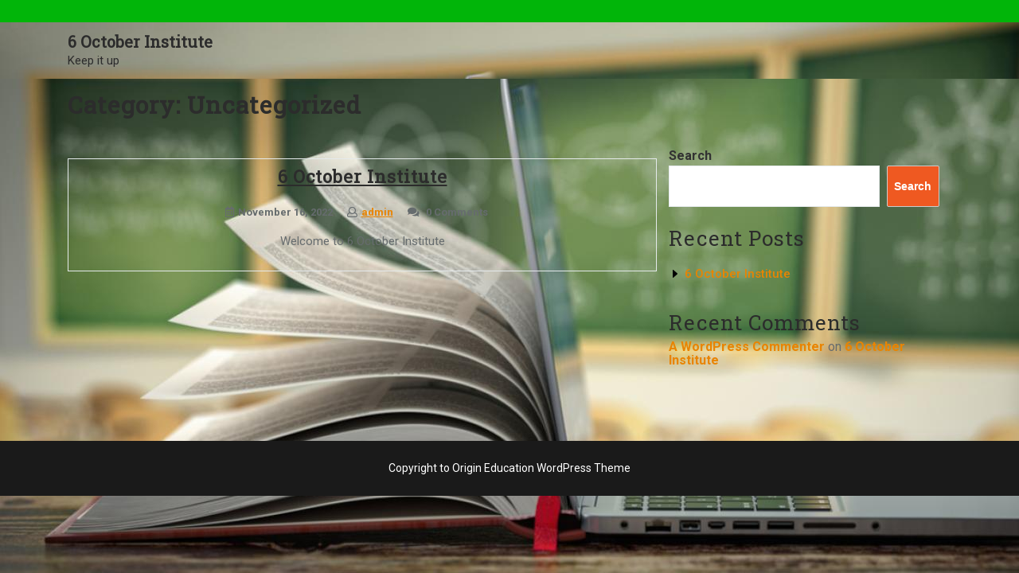

--- FILE ---
content_type: text/html; charset=UTF-8
request_url: http://6octic.net/category/uncategorized/
body_size: 6767
content:
<!DOCTYPE html>
<html lang="en" class="no-js no-svg">
<head>
	<meta charset="UTF-8">
	<meta name="viewport" content="width=device-width, initial-scale=1">
	<title>Uncategorized &#8211; 6 October Institute</title>
<meta name='robots' content='max-image-preview:large' />
<link rel='dns-prefetch' href='//fonts.googleapis.com' />
<link rel="alternate" type="application/rss+xml" title="6 October Institute &raquo; Feed" href="http://6octic.net/feed/" />
<link rel="alternate" type="application/rss+xml" title="6 October Institute &raquo; Comments Feed" href="http://6octic.net/comments/feed/" />
<link rel="alternate" type="application/rss+xml" title="6 October Institute &raquo; Uncategorized Category Feed" href="http://6octic.net/category/uncategorized/feed/" />
<script type="text/javascript">
window._wpemojiSettings = {"baseUrl":"https:\/\/s.w.org\/images\/core\/emoji\/14.0.0\/72x72\/","ext":".png","svgUrl":"https:\/\/s.w.org\/images\/core\/emoji\/14.0.0\/svg\/","svgExt":".svg","source":{"concatemoji":"http:\/\/6octic.net\/wp-includes\/js\/wp-emoji-release.min.js?ver=6.1.9"}};
/*! This file is auto-generated */
!function(e,a,t){var n,r,o,i=a.createElement("canvas"),p=i.getContext&&i.getContext("2d");function s(e,t){var a=String.fromCharCode,e=(p.clearRect(0,0,i.width,i.height),p.fillText(a.apply(this,e),0,0),i.toDataURL());return p.clearRect(0,0,i.width,i.height),p.fillText(a.apply(this,t),0,0),e===i.toDataURL()}function c(e){var t=a.createElement("script");t.src=e,t.defer=t.type="text/javascript",a.getElementsByTagName("head")[0].appendChild(t)}for(o=Array("flag","emoji"),t.supports={everything:!0,everythingExceptFlag:!0},r=0;r<o.length;r++)t.supports[o[r]]=function(e){if(p&&p.fillText)switch(p.textBaseline="top",p.font="600 32px Arial",e){case"flag":return s([127987,65039,8205,9895,65039],[127987,65039,8203,9895,65039])?!1:!s([55356,56826,55356,56819],[55356,56826,8203,55356,56819])&&!s([55356,57332,56128,56423,56128,56418,56128,56421,56128,56430,56128,56423,56128,56447],[55356,57332,8203,56128,56423,8203,56128,56418,8203,56128,56421,8203,56128,56430,8203,56128,56423,8203,56128,56447]);case"emoji":return!s([129777,127995,8205,129778,127999],[129777,127995,8203,129778,127999])}return!1}(o[r]),t.supports.everything=t.supports.everything&&t.supports[o[r]],"flag"!==o[r]&&(t.supports.everythingExceptFlag=t.supports.everythingExceptFlag&&t.supports[o[r]]);t.supports.everythingExceptFlag=t.supports.everythingExceptFlag&&!t.supports.flag,t.DOMReady=!1,t.readyCallback=function(){t.DOMReady=!0},t.supports.everything||(n=function(){t.readyCallback()},a.addEventListener?(a.addEventListener("DOMContentLoaded",n,!1),e.addEventListener("load",n,!1)):(e.attachEvent("onload",n),a.attachEvent("onreadystatechange",function(){"complete"===a.readyState&&t.readyCallback()})),(e=t.source||{}).concatemoji?c(e.concatemoji):e.wpemoji&&e.twemoji&&(c(e.twemoji),c(e.wpemoji)))}(window,document,window._wpemojiSettings);
</script>
<style type="text/css">
img.wp-smiley,
img.emoji {
	display: inline !important;
	border: none !important;
	box-shadow: none !important;
	height: 1em !important;
	width: 1em !important;
	margin: 0 0.07em !important;
	vertical-align: -0.1em !important;
	background: none !important;
	padding: 0 !important;
}
</style>
	<link rel='stylesheet' id='wp-block-library-css' href='http://6octic.net/wp-includes/css/dist/block-library/style.min.css?ver=6.1.9' type='text/css' media='all' />
<style id='wp-block-library-theme-inline-css' type='text/css'>
.wp-block-audio figcaption{color:#555;font-size:13px;text-align:center}.is-dark-theme .wp-block-audio figcaption{color:hsla(0,0%,100%,.65)}.wp-block-audio{margin:0 0 1em}.wp-block-code{border:1px solid #ccc;border-radius:4px;font-family:Menlo,Consolas,monaco,monospace;padding:.8em 1em}.wp-block-embed figcaption{color:#555;font-size:13px;text-align:center}.is-dark-theme .wp-block-embed figcaption{color:hsla(0,0%,100%,.65)}.wp-block-embed{margin:0 0 1em}.blocks-gallery-caption{color:#555;font-size:13px;text-align:center}.is-dark-theme .blocks-gallery-caption{color:hsla(0,0%,100%,.65)}.wp-block-image figcaption{color:#555;font-size:13px;text-align:center}.is-dark-theme .wp-block-image figcaption{color:hsla(0,0%,100%,.65)}.wp-block-image{margin:0 0 1em}.wp-block-pullquote{border-top:4px solid;border-bottom:4px solid;margin-bottom:1.75em;color:currentColor}.wp-block-pullquote__citation,.wp-block-pullquote cite,.wp-block-pullquote footer{color:currentColor;text-transform:uppercase;font-size:.8125em;font-style:normal}.wp-block-quote{border-left:.25em solid;margin:0 0 1.75em;padding-left:1em}.wp-block-quote cite,.wp-block-quote footer{color:currentColor;font-size:.8125em;position:relative;font-style:normal}.wp-block-quote.has-text-align-right{border-left:none;border-right:.25em solid;padding-left:0;padding-right:1em}.wp-block-quote.has-text-align-center{border:none;padding-left:0}.wp-block-quote.is-large,.wp-block-quote.is-style-large,.wp-block-quote.is-style-plain{border:none}.wp-block-search .wp-block-search__label{font-weight:700}.wp-block-search__button{border:1px solid #ccc;padding:.375em .625em}:where(.wp-block-group.has-background){padding:1.25em 2.375em}.wp-block-separator.has-css-opacity{opacity:.4}.wp-block-separator{border:none;border-bottom:2px solid;margin-left:auto;margin-right:auto}.wp-block-separator.has-alpha-channel-opacity{opacity:1}.wp-block-separator:not(.is-style-wide):not(.is-style-dots){width:100px}.wp-block-separator.has-background:not(.is-style-dots){border-bottom:none;height:1px}.wp-block-separator.has-background:not(.is-style-wide):not(.is-style-dots){height:2px}.wp-block-table{margin:"0 0 1em 0"}.wp-block-table thead{border-bottom:3px solid}.wp-block-table tfoot{border-top:3px solid}.wp-block-table td,.wp-block-table th{word-break:normal}.wp-block-table figcaption{color:#555;font-size:13px;text-align:center}.is-dark-theme .wp-block-table figcaption{color:hsla(0,0%,100%,.65)}.wp-block-video figcaption{color:#555;font-size:13px;text-align:center}.is-dark-theme .wp-block-video figcaption{color:hsla(0,0%,100%,.65)}.wp-block-video{margin:0 0 1em}.wp-block-template-part.has-background{padding:1.25em 2.375em;margin-top:0;margin-bottom:0}
</style>
<link rel='stylesheet' id='classic-theme-styles-css' href='http://6octic.net/wp-includes/css/classic-themes.min.css?ver=1' type='text/css' media='all' />
<style id='global-styles-inline-css' type='text/css'>
body{--wp--preset--color--black: #000000;--wp--preset--color--cyan-bluish-gray: #abb8c3;--wp--preset--color--white: #ffffff;--wp--preset--color--pale-pink: #f78da7;--wp--preset--color--vivid-red: #cf2e2e;--wp--preset--color--luminous-vivid-orange: #ff6900;--wp--preset--color--luminous-vivid-amber: #fcb900;--wp--preset--color--light-green-cyan: #7bdcb5;--wp--preset--color--vivid-green-cyan: #00d084;--wp--preset--color--pale-cyan-blue: #8ed1fc;--wp--preset--color--vivid-cyan-blue: #0693e3;--wp--preset--color--vivid-purple: #9b51e0;--wp--preset--gradient--vivid-cyan-blue-to-vivid-purple: linear-gradient(135deg,rgba(6,147,227,1) 0%,rgb(155,81,224) 100%);--wp--preset--gradient--light-green-cyan-to-vivid-green-cyan: linear-gradient(135deg,rgb(122,220,180) 0%,rgb(0,208,130) 100%);--wp--preset--gradient--luminous-vivid-amber-to-luminous-vivid-orange: linear-gradient(135deg,rgba(252,185,0,1) 0%,rgba(255,105,0,1) 100%);--wp--preset--gradient--luminous-vivid-orange-to-vivid-red: linear-gradient(135deg,rgba(255,105,0,1) 0%,rgb(207,46,46) 100%);--wp--preset--gradient--very-light-gray-to-cyan-bluish-gray: linear-gradient(135deg,rgb(238,238,238) 0%,rgb(169,184,195) 100%);--wp--preset--gradient--cool-to-warm-spectrum: linear-gradient(135deg,rgb(74,234,220) 0%,rgb(151,120,209) 20%,rgb(207,42,186) 40%,rgb(238,44,130) 60%,rgb(251,105,98) 80%,rgb(254,248,76) 100%);--wp--preset--gradient--blush-light-purple: linear-gradient(135deg,rgb(255,206,236) 0%,rgb(152,150,240) 100%);--wp--preset--gradient--blush-bordeaux: linear-gradient(135deg,rgb(254,205,165) 0%,rgb(254,45,45) 50%,rgb(107,0,62) 100%);--wp--preset--gradient--luminous-dusk: linear-gradient(135deg,rgb(255,203,112) 0%,rgb(199,81,192) 50%,rgb(65,88,208) 100%);--wp--preset--gradient--pale-ocean: linear-gradient(135deg,rgb(255,245,203) 0%,rgb(182,227,212) 50%,rgb(51,167,181) 100%);--wp--preset--gradient--electric-grass: linear-gradient(135deg,rgb(202,248,128) 0%,rgb(113,206,126) 100%);--wp--preset--gradient--midnight: linear-gradient(135deg,rgb(2,3,129) 0%,rgb(40,116,252) 100%);--wp--preset--duotone--dark-grayscale: url('#wp-duotone-dark-grayscale');--wp--preset--duotone--grayscale: url('#wp-duotone-grayscale');--wp--preset--duotone--purple-yellow: url('#wp-duotone-purple-yellow');--wp--preset--duotone--blue-red: url('#wp-duotone-blue-red');--wp--preset--duotone--midnight: url('#wp-duotone-midnight');--wp--preset--duotone--magenta-yellow: url('#wp-duotone-magenta-yellow');--wp--preset--duotone--purple-green: url('#wp-duotone-purple-green');--wp--preset--duotone--blue-orange: url('#wp-duotone-blue-orange');--wp--preset--font-size--small: 13px;--wp--preset--font-size--medium: 20px;--wp--preset--font-size--large: 36px;--wp--preset--font-size--x-large: 42px;--wp--preset--spacing--20: 0.44rem;--wp--preset--spacing--30: 0.67rem;--wp--preset--spacing--40: 1rem;--wp--preset--spacing--50: 1.5rem;--wp--preset--spacing--60: 2.25rem;--wp--preset--spacing--70: 3.38rem;--wp--preset--spacing--80: 5.06rem;}:where(.is-layout-flex){gap: 0.5em;}body .is-layout-flow > .alignleft{float: left;margin-inline-start: 0;margin-inline-end: 2em;}body .is-layout-flow > .alignright{float: right;margin-inline-start: 2em;margin-inline-end: 0;}body .is-layout-flow > .aligncenter{margin-left: auto !important;margin-right: auto !important;}body .is-layout-constrained > .alignleft{float: left;margin-inline-start: 0;margin-inline-end: 2em;}body .is-layout-constrained > .alignright{float: right;margin-inline-start: 2em;margin-inline-end: 0;}body .is-layout-constrained > .aligncenter{margin-left: auto !important;margin-right: auto !important;}body .is-layout-constrained > :where(:not(.alignleft):not(.alignright):not(.alignfull)){max-width: var(--wp--style--global--content-size);margin-left: auto !important;margin-right: auto !important;}body .is-layout-constrained > .alignwide{max-width: var(--wp--style--global--wide-size);}body .is-layout-flex{display: flex;}body .is-layout-flex{flex-wrap: wrap;align-items: center;}body .is-layout-flex > *{margin: 0;}:where(.wp-block-columns.is-layout-flex){gap: 2em;}.has-black-color{color: var(--wp--preset--color--black) !important;}.has-cyan-bluish-gray-color{color: var(--wp--preset--color--cyan-bluish-gray) !important;}.has-white-color{color: var(--wp--preset--color--white) !important;}.has-pale-pink-color{color: var(--wp--preset--color--pale-pink) !important;}.has-vivid-red-color{color: var(--wp--preset--color--vivid-red) !important;}.has-luminous-vivid-orange-color{color: var(--wp--preset--color--luminous-vivid-orange) !important;}.has-luminous-vivid-amber-color{color: var(--wp--preset--color--luminous-vivid-amber) !important;}.has-light-green-cyan-color{color: var(--wp--preset--color--light-green-cyan) !important;}.has-vivid-green-cyan-color{color: var(--wp--preset--color--vivid-green-cyan) !important;}.has-pale-cyan-blue-color{color: var(--wp--preset--color--pale-cyan-blue) !important;}.has-vivid-cyan-blue-color{color: var(--wp--preset--color--vivid-cyan-blue) !important;}.has-vivid-purple-color{color: var(--wp--preset--color--vivid-purple) !important;}.has-black-background-color{background-color: var(--wp--preset--color--black) !important;}.has-cyan-bluish-gray-background-color{background-color: var(--wp--preset--color--cyan-bluish-gray) !important;}.has-white-background-color{background-color: var(--wp--preset--color--white) !important;}.has-pale-pink-background-color{background-color: var(--wp--preset--color--pale-pink) !important;}.has-vivid-red-background-color{background-color: var(--wp--preset--color--vivid-red) !important;}.has-luminous-vivid-orange-background-color{background-color: var(--wp--preset--color--luminous-vivid-orange) !important;}.has-luminous-vivid-amber-background-color{background-color: var(--wp--preset--color--luminous-vivid-amber) !important;}.has-light-green-cyan-background-color{background-color: var(--wp--preset--color--light-green-cyan) !important;}.has-vivid-green-cyan-background-color{background-color: var(--wp--preset--color--vivid-green-cyan) !important;}.has-pale-cyan-blue-background-color{background-color: var(--wp--preset--color--pale-cyan-blue) !important;}.has-vivid-cyan-blue-background-color{background-color: var(--wp--preset--color--vivid-cyan-blue) !important;}.has-vivid-purple-background-color{background-color: var(--wp--preset--color--vivid-purple) !important;}.has-black-border-color{border-color: var(--wp--preset--color--black) !important;}.has-cyan-bluish-gray-border-color{border-color: var(--wp--preset--color--cyan-bluish-gray) !important;}.has-white-border-color{border-color: var(--wp--preset--color--white) !important;}.has-pale-pink-border-color{border-color: var(--wp--preset--color--pale-pink) !important;}.has-vivid-red-border-color{border-color: var(--wp--preset--color--vivid-red) !important;}.has-luminous-vivid-orange-border-color{border-color: var(--wp--preset--color--luminous-vivid-orange) !important;}.has-luminous-vivid-amber-border-color{border-color: var(--wp--preset--color--luminous-vivid-amber) !important;}.has-light-green-cyan-border-color{border-color: var(--wp--preset--color--light-green-cyan) !important;}.has-vivid-green-cyan-border-color{border-color: var(--wp--preset--color--vivid-green-cyan) !important;}.has-pale-cyan-blue-border-color{border-color: var(--wp--preset--color--pale-cyan-blue) !important;}.has-vivid-cyan-blue-border-color{border-color: var(--wp--preset--color--vivid-cyan-blue) !important;}.has-vivid-purple-border-color{border-color: var(--wp--preset--color--vivid-purple) !important;}.has-vivid-cyan-blue-to-vivid-purple-gradient-background{background: var(--wp--preset--gradient--vivid-cyan-blue-to-vivid-purple) !important;}.has-light-green-cyan-to-vivid-green-cyan-gradient-background{background: var(--wp--preset--gradient--light-green-cyan-to-vivid-green-cyan) !important;}.has-luminous-vivid-amber-to-luminous-vivid-orange-gradient-background{background: var(--wp--preset--gradient--luminous-vivid-amber-to-luminous-vivid-orange) !important;}.has-luminous-vivid-orange-to-vivid-red-gradient-background{background: var(--wp--preset--gradient--luminous-vivid-orange-to-vivid-red) !important;}.has-very-light-gray-to-cyan-bluish-gray-gradient-background{background: var(--wp--preset--gradient--very-light-gray-to-cyan-bluish-gray) !important;}.has-cool-to-warm-spectrum-gradient-background{background: var(--wp--preset--gradient--cool-to-warm-spectrum) !important;}.has-blush-light-purple-gradient-background{background: var(--wp--preset--gradient--blush-light-purple) !important;}.has-blush-bordeaux-gradient-background{background: var(--wp--preset--gradient--blush-bordeaux) !important;}.has-luminous-dusk-gradient-background{background: var(--wp--preset--gradient--luminous-dusk) !important;}.has-pale-ocean-gradient-background{background: var(--wp--preset--gradient--pale-ocean) !important;}.has-electric-grass-gradient-background{background: var(--wp--preset--gradient--electric-grass) !important;}.has-midnight-gradient-background{background: var(--wp--preset--gradient--midnight) !important;}.has-small-font-size{font-size: var(--wp--preset--font-size--small) !important;}.has-medium-font-size{font-size: var(--wp--preset--font-size--medium) !important;}.has-large-font-size{font-size: var(--wp--preset--font-size--large) !important;}.has-x-large-font-size{font-size: var(--wp--preset--font-size--x-large) !important;}
.wp-block-navigation a:where(:not(.wp-element-button)){color: inherit;}
:where(.wp-block-columns.is-layout-flex){gap: 2em;}
.wp-block-pullquote{font-size: 1.5em;line-height: 1.6;}
</style>
<link rel='stylesheet' id='education-insight-fonts-css' href='//fonts.googleapis.com/css?family=Roboto+Slab%3Awght%40100%3B200%3B300%3B400%3B500%3B600%3B700%3B800%3B900%7CRoboto%3Aital%2Cwght%400%2C100%3B0%2C300%3B0%2C400%3B0%2C500%3B0%2C700%3B0%2C900%3B1%2C300%3B1%2C400%3B1%2C500%3B1%2C700%3B1%2C900%7CCatamaran%3Awght%40100%3B200%3B300%3B400%3B500%3B600%3B700%3B800%3B900%7CMulish%3Aital%2Cwght%400%2C200%3B0%2C300%3B0%2C400%3B0%2C500%3B0%2C600%3B0%2C700%3B0%2C800%3B0%2C900%3B0%2C1000%3B1%2C200%3B1%2C300%3B1%2C400%3B1%2C500%3B1%2C600%3B1%2C700%3B1%2C800%3B1%2C900%3B1%2C1000&#038;ver=6.1.9' type='text/css' media='all' />
<link rel='stylesheet' id='bootstrap-style-css' href='http://6octic.net/wp-content/themes/education-insight/assets/css/bootstrap.css?ver=6.1.9' type='text/css' media='all' />
<link rel='stylesheet' id='education-insight-style-css' href='http://6octic.net/wp-content/themes/minimal-education/style.css?ver=6.1.9' type='text/css' media='all' />
<style id='education-insight-style-inline-css' type='text/css'>
body{max-width: 100%;}.scroll-top button{}

        .wrap_figure,.page-template-custom-home-page .wrap_figure{
			background-image:url('http://6octic.net/wp-content/uploads/2022/11/Education.jpg') !important;
			background-position: center top;
			height: auto !important;
			background-size: 100% !important;
		}
</style>
<link rel='stylesheet' id='font-awesome-style-css' href='http://6octic.net/wp-content/themes/education-insight/assets/css/fontawesome-all.css?ver=6.1.9' type='text/css' media='all' />
<link rel='stylesheet' id='education-insight-block-style-css' href='http://6octic.net/wp-content/themes/education-insight/assets/css/blocks.css?ver=6.1.9' type='text/css' media='all' />
<link rel='stylesheet' id='education-insight-source-sans-css' href='//fonts.googleapis.com/css?family=Lato%3A400%2C700%2C400italic%2C700italic&#038;ver=6.1.9' type='text/css' media='all' />
<link rel='stylesheet' id='education-insight-source-body-css' href='//fonts.googleapis.com/css?family=Source+Sans+Pro%3A400%2C300%2C400italic%2C700%2C600&#038;ver=6.1.9' type='text/css' media='all' />
<link rel='stylesheet' id='education-insight-style-parent-css' href='http://6octic.net/wp-content/themes/education-insight/style.css?ver=6.1.9' type='text/css' media='all' />
<link rel='stylesheet' id='minimal-education-style-css' href='http://6octic.net/wp-content/themes/minimal-education/style.css?ver=1.0.0' type='text/css' media='all' />
<style id='minimal-education-style-inline-css' type='text/css'>
body{max-width: 100%;}.scroll-top button{}
</style>
<script type='text/javascript' src='http://6octic.net/wp-includes/js/jquery/jquery.min.js?ver=3.6.1' id='jquery-core-js'></script>
<script type='text/javascript' src='http://6octic.net/wp-includes/js/jquery/jquery-migrate.min.js?ver=3.3.2' id='jquery-migrate-js'></script>
<script type='text/javascript' src='http://6octic.net/wp-content/themes/education-insight/assets/js/education-insight-custom.js?ver=1' id='education-insight-custom.js-js'></script>
<script type='text/javascript' src='http://6octic.net/wp-content/themes/education-insight/assets/js/navigation-focus.js?ver=1' id='education-insight-navigation-focus-js'></script>
<script type='text/javascript' src='http://6octic.net/wp-content/themes/education-insight/assets/js/jquery.superfish.js?ver=1' id='superfish-js-js'></script>
<script type='text/javascript' src='http://6octic.net/wp-content/themes/education-insight/assets/js/bootstrap.js?ver=1' id='bootstrap.js-js'></script>
<link rel="https://api.w.org/" href="http://6octic.net/wp-json/" /><link rel="alternate" type="application/json" href="http://6octic.net/wp-json/wp/v2/categories/1" /><link rel="EditURI" type="application/rsd+xml" title="RSD" href="http://6octic.net/xmlrpc.php?rsd" />
<link rel="wlwmanifest" type="application/wlwmanifest+xml" href="http://6octic.net/wp-includes/wlwmanifest.xml" />
<meta name="generator" content="WordPress 6.1.9" />
<style type="text/css" id="custom-background-css">
body.custom-background { background-image: url("http://6octic.net/wp-content/uploads/2022/11/Education.jpg"); background-position: left top; background-size: auto; background-repeat: repeat; background-attachment: scroll; }
</style>
	</head>

<body class="archive category category-uncategorized category-1 custom-background wp-embed-responsive hfeed has-header-image has-sidebar page-two-column">

<svg xmlns="http://www.w3.org/2000/svg" viewBox="0 0 0 0" width="0" height="0" focusable="false" role="none" style="visibility: hidden; position: absolute; left: -9999px; overflow: hidden;" ><defs><filter id="wp-duotone-dark-grayscale"><feColorMatrix color-interpolation-filters="sRGB" type="matrix" values=" .299 .587 .114 0 0 .299 .587 .114 0 0 .299 .587 .114 0 0 .299 .587 .114 0 0 " /><feComponentTransfer color-interpolation-filters="sRGB" ><feFuncR type="table" tableValues="0 0.49803921568627" /><feFuncG type="table" tableValues="0 0.49803921568627" /><feFuncB type="table" tableValues="0 0.49803921568627" /><feFuncA type="table" tableValues="1 1" /></feComponentTransfer><feComposite in2="SourceGraphic" operator="in" /></filter></defs></svg><svg xmlns="http://www.w3.org/2000/svg" viewBox="0 0 0 0" width="0" height="0" focusable="false" role="none" style="visibility: hidden; position: absolute; left: -9999px; overflow: hidden;" ><defs><filter id="wp-duotone-grayscale"><feColorMatrix color-interpolation-filters="sRGB" type="matrix" values=" .299 .587 .114 0 0 .299 .587 .114 0 0 .299 .587 .114 0 0 .299 .587 .114 0 0 " /><feComponentTransfer color-interpolation-filters="sRGB" ><feFuncR type="table" tableValues="0 1" /><feFuncG type="table" tableValues="0 1" /><feFuncB type="table" tableValues="0 1" /><feFuncA type="table" tableValues="1 1" /></feComponentTransfer><feComposite in2="SourceGraphic" operator="in" /></filter></defs></svg><svg xmlns="http://www.w3.org/2000/svg" viewBox="0 0 0 0" width="0" height="0" focusable="false" role="none" style="visibility: hidden; position: absolute; left: -9999px; overflow: hidden;" ><defs><filter id="wp-duotone-purple-yellow"><feColorMatrix color-interpolation-filters="sRGB" type="matrix" values=" .299 .587 .114 0 0 .299 .587 .114 0 0 .299 .587 .114 0 0 .299 .587 .114 0 0 " /><feComponentTransfer color-interpolation-filters="sRGB" ><feFuncR type="table" tableValues="0.54901960784314 0.98823529411765" /><feFuncG type="table" tableValues="0 1" /><feFuncB type="table" tableValues="0.71764705882353 0.25490196078431" /><feFuncA type="table" tableValues="1 1" /></feComponentTransfer><feComposite in2="SourceGraphic" operator="in" /></filter></defs></svg><svg xmlns="http://www.w3.org/2000/svg" viewBox="0 0 0 0" width="0" height="0" focusable="false" role="none" style="visibility: hidden; position: absolute; left: -9999px; overflow: hidden;" ><defs><filter id="wp-duotone-blue-red"><feColorMatrix color-interpolation-filters="sRGB" type="matrix" values=" .299 .587 .114 0 0 .299 .587 .114 0 0 .299 .587 .114 0 0 .299 .587 .114 0 0 " /><feComponentTransfer color-interpolation-filters="sRGB" ><feFuncR type="table" tableValues="0 1" /><feFuncG type="table" tableValues="0 0.27843137254902" /><feFuncB type="table" tableValues="0.5921568627451 0.27843137254902" /><feFuncA type="table" tableValues="1 1" /></feComponentTransfer><feComposite in2="SourceGraphic" operator="in" /></filter></defs></svg><svg xmlns="http://www.w3.org/2000/svg" viewBox="0 0 0 0" width="0" height="0" focusable="false" role="none" style="visibility: hidden; position: absolute; left: -9999px; overflow: hidden;" ><defs><filter id="wp-duotone-midnight"><feColorMatrix color-interpolation-filters="sRGB" type="matrix" values=" .299 .587 .114 0 0 .299 .587 .114 0 0 .299 .587 .114 0 0 .299 .587 .114 0 0 " /><feComponentTransfer color-interpolation-filters="sRGB" ><feFuncR type="table" tableValues="0 0" /><feFuncG type="table" tableValues="0 0.64705882352941" /><feFuncB type="table" tableValues="0 1" /><feFuncA type="table" tableValues="1 1" /></feComponentTransfer><feComposite in2="SourceGraphic" operator="in" /></filter></defs></svg><svg xmlns="http://www.w3.org/2000/svg" viewBox="0 0 0 0" width="0" height="0" focusable="false" role="none" style="visibility: hidden; position: absolute; left: -9999px; overflow: hidden;" ><defs><filter id="wp-duotone-magenta-yellow"><feColorMatrix color-interpolation-filters="sRGB" type="matrix" values=" .299 .587 .114 0 0 .299 .587 .114 0 0 .299 .587 .114 0 0 .299 .587 .114 0 0 " /><feComponentTransfer color-interpolation-filters="sRGB" ><feFuncR type="table" tableValues="0.78039215686275 1" /><feFuncG type="table" tableValues="0 0.94901960784314" /><feFuncB type="table" tableValues="0.35294117647059 0.47058823529412" /><feFuncA type="table" tableValues="1 1" /></feComponentTransfer><feComposite in2="SourceGraphic" operator="in" /></filter></defs></svg><svg xmlns="http://www.w3.org/2000/svg" viewBox="0 0 0 0" width="0" height="0" focusable="false" role="none" style="visibility: hidden; position: absolute; left: -9999px; overflow: hidden;" ><defs><filter id="wp-duotone-purple-green"><feColorMatrix color-interpolation-filters="sRGB" type="matrix" values=" .299 .587 .114 0 0 .299 .587 .114 0 0 .299 .587 .114 0 0 .299 .587 .114 0 0 " /><feComponentTransfer color-interpolation-filters="sRGB" ><feFuncR type="table" tableValues="0.65098039215686 0.40392156862745" /><feFuncG type="table" tableValues="0 1" /><feFuncB type="table" tableValues="0.44705882352941 0.4" /><feFuncA type="table" tableValues="1 1" /></feComponentTransfer><feComposite in2="SourceGraphic" operator="in" /></filter></defs></svg><svg xmlns="http://www.w3.org/2000/svg" viewBox="0 0 0 0" width="0" height="0" focusable="false" role="none" style="visibility: hidden; position: absolute; left: -9999px; overflow: hidden;" ><defs><filter id="wp-duotone-blue-orange"><feColorMatrix color-interpolation-filters="sRGB" type="matrix" values=" .299 .587 .114 0 0 .299 .587 .114 0 0 .299 .587 .114 0 0 .299 .587 .114 0 0 " /><feComponentTransfer color-interpolation-filters="sRGB" ><feFuncR type="table" tableValues="0.098039215686275 1" /><feFuncG type="table" tableValues="0 0.66274509803922" /><feFuncB type="table" tableValues="0.84705882352941 0.41960784313725" /><feFuncA type="table" tableValues="1 1" /></feComponentTransfer><feComposite in2="SourceGraphic" operator="in" /></filter></defs></svg>	<a class="skip-link screen-reader-text" href="#content">Skip to content</a>
		<div id="page" class="site">
		<div class="top_header">
			<div class="container">
				<div class="row">
					<div class="col-lg-7 col-md-8 box-center">
						<div class="my-2">
																								            </div>
		            </div>
		            <div class="col-lg-5 col-md-4 box-center">
		            	<div class="links">
																																		</div>
		            </div>
		        </div>
			</div>
		</div>
		<div id="header">
			<div class="wrap_figure">
				<div class="container">
					<div class="row">
						<div class="col-lg-3 col-md-3 box-center">
							<div class="logo">
						        				              					              								                						                  						                      		<p class="site-title"><a href="http://6octic.net/" rel="home">6 October Institute</a></p>
					                  								                						            					                					                					                  	<p class="site-description">
					                    	Keep it up					                  	</p>
					                				              							    </div>
						</div>
						<div class="col-lg-7 col-md-5 col-3 box-center">
						   	<div class="theme-menu">						   		
						   										
<div id="gb_responsive" class="nav side_gb_nav mobile_menu_nav">
	<nav id="top_gb_menu" class="gb_nav_menu" role="navigation" aria-label="Mobile Menu">
				<a href="javascript:void(0)" class="closebtn gb_menu" onclick="education_insight_gb_Menu_close()">x<span class="screen-reader-text">Close Menu</span></a>
	</nav>
</div>						   	</div>
						</div>
						<div class="col-lg-2 col-md-4 col-9 box-center">
							<div class="admision-btn">
															</div>
						</div>
					</div>
				</div>
			</div>
		</div>

<main id="content">
	<div class="container">
					<header class="page-header">
				<h1 class="page-title"><span>Category: <span>Uncategorized</span></span></h1>			</header>
		
		<div class="content-area">
			<div id="main" class="site-main" role="main">
		    	<div class="row m-0">	    		
			        <div class="content_area col-lg-8 col-md-8">
				    	<section id="post_section">
				    		<div class="row">
																	
<div id="Category-section" class="entry-content">
	<div id="post-1" class="post-1 post type-post status-publish format-standard hentry category-uncategorized">
		<div class="postbox smallpostimage">
			<h3><a href="http://6octic.net/uncategorized/hello-world/">6 October Institute</a></h3>
			        	<div class="overlay">
        		<div class="date-box">
        			        				<span><i class="far fa-calendar-alt"></i>November 16, 2022</span>
        			        			        				<span class="entry-author"><i class="far fa-user"></i><a href="http://6octic.net/author/admin/">admin</a></span>
        			        			      					<span class="entry-comments"><i class="fas fa-comments"></i> 0 Comments</span>
      				    			</div>
        		<p><p>Welcome to 6 October Institute</p>
</p>
        	</div>
	      	<div class="clearfix"></div> 
	  	</div>
	</div>
</div>							</div>
							<div class="navigation">
				                				                <div class="clearfix"></div>
				            </div>
						</section>
					</div>
											<div id="sidebar" class="col-lg-4 col-md-4"><section id="block-2" class="widget widget_block widget_search"><form role="search" method="get" action="http://6octic.net/" class="wp-block-search__button-outside wp-block-search__text-button wp-block-search"><label for="wp-block-search__input-1" class="wp-block-search__label" >Search</label><div class="wp-block-search__inside-wrapper " ><input type="search" id="wp-block-search__input-1" class="wp-block-search__input wp-block-search__input" name="s" value="" placeholder=""  required /><button type="submit" class="wp-block-search__button wp-element-button"  >Search</button></div></form></section><section id="block-3" class="widget widget_block"><div class="is-layout-flow wp-block-group"><div class="wp-block-group__inner-container"><h2>Recent Posts</h2><ul class="wp-block-latest-posts__list wp-block-latest-posts"><li><a class="wp-block-latest-posts__post-title" href="http://6octic.net/uncategorized/hello-world/">6 October Institute</a></li>
</ul></div></div></section><section id="block-4" class="widget widget_block"><div class="is-layout-flow wp-block-group"><div class="wp-block-group__inner-container"><h2>Recent Comments</h2><ol class="wp-block-latest-comments"><li class="wp-block-latest-comments__comment"><article><footer class="wp-block-latest-comments__comment-meta"><a class="wp-block-latest-comments__comment-author" href="https://wordpress.org/">A WordPress Commenter</a> on <a class="wp-block-latest-comments__comment-link" href="http://6octic.net/uncategorized/hello-world/#comment-1">6 October Institute</a></footer></article></li></ol></div></div></section><section id="block-9" class="widget widget_block widget_media_gallery">
<figure class="is-layout-flex wp-block-gallery-4 wp-block-gallery has-nested-images columns-default is-cropped"></figure>
</section></div>
									</div>		
			</div>
		</div>
	</div>
</main>

	<footer id="colophon" class="site-footer" role="contentinfo">
		<div class="copyright">
			<div class="container footer-content">
				
		
			</div>
		</div>
		<div class="site-info py-4 text-center">
    <p class="mb-0">Copyright to Origin <a target="_blank" href="https://www.ovationthemes.com/wordpress/free-minimal-education-wordpress-theme/"> Education WordPress Theme</a> </p>
</div>					<div class="scroll-top">
				<button type=button id="education-insight-scroll-to-top" class="scrollup"><i class="fas fa-chevron-up"></i></button>
			</div>	
		 
	</footer>
<style>.wp-block-gallery.wp-block-gallery-4{ --wp--style--unstable-gallery-gap: var( --wp--style--gallery-gap-default, var( --gallery-block--gutter-size, var( --wp--style--block-gap, 0.5em ) ) ); gap: var( --wp--style--gallery-gap-default, var( --gallery-block--gutter-size, var( --wp--style--block-gap, 0.5em ) ) )}</style>

</body>
</html>

--- FILE ---
content_type: text/css
request_url: http://6octic.net/wp-content/themes/education-insight/assets/css/bootstrap.css?ver=6.1.9
body_size: 22592
content:
/*!
 * Bootstrap v4.0.0-alpha.6 (https://getbootstrap.com)
 * Copyright 2011-2017 The Bootstrap Authors
 * Copyright 2011-2017 Twitter, Inc.
 * Licensed under MIT (https://github.com/twbs/bootstrap/blob/master/LICENSE)
 */
/*! normalize.css v5.0.0 | MIT License | github.com/necolas/normalize.css */
html {
  font-family: sans-serif;
  line-height: 1.15;
  -ms-text-size-adjust: 100%;
  -webkit-text-size-adjust: 100%;
}

body {
  margin: 0;
}

article,
aside,
footer,
header,
nav,
section {
  display: block;
}

h1 {
  font-size: 2em;
  margin: 0.67em 0;
}

figcaption,
figure,
main {
  display: block;
}

figure {
  margin: 1em 40px;
}

hr {
  -webkit-box-sizing: content-box;
          box-sizing: content-box;
  height: 0;
  overflow: visible;
}

pre {
  font-family: monospace, monospace;
  font-size: 1em;
}

a {
  background-color: transparent;
  -webkit-text-decoration-skip: objects;
}

a:active,
a:hover {
  outline-width: 0;
}

abbr[title] {
  border-bottom: none;
  text-decoration: underline;
  text-decoration: underline dotted;
}

b,
strong {
  font-weight: inherit;
}

b,
strong {
  font-weight: bolder;
}

code,
kbd,
samp {
  font-family: monospace, monospace;
  font-size: 1em;
}

dfn {
  font-style: italic;
}

mark {
  background-color: #ff0;
  color: #000;
}

small {
  font-size: 80%;
}

sub,
sup {
  font-size: 75%;
  line-height: 0;
  position: relative;
  vertical-align: baseline;
}

sub {
  bottom: -0.25em;
}

sup {
  top: -0.5em;
}

audio,
video {
  display: inline-block;
}

audio:not([controls]) {
  display: none;
  height: 0;
}

img {
  border-style: none;
}

svg:not(:root) {
  overflow: hidden;
}

button,
input,
optgroup,
select,
textarea {
  font-family: sans-serif;
  font-size: 100%;
  line-height: 1.15;
  margin: 0;
}

button,
input {
  overflow: visible;
}

button,
select {
  text-transform: none;
}

button,
html [type="button"],
[type="reset"],
[type="submit"] {
  -webkit-appearance: button;
}

button::-moz-focus-inner,
[type="button"]::-moz-focus-inner,
[type="reset"]::-moz-focus-inner,
[type="submit"]::-moz-focus-inner {
  border-style: none;
  padding: 0;
}

button:-moz-focusring,
[type="button"]:-moz-focusring,
[type="reset"]:-moz-focusring,
[type="submit"]:-moz-focusring {
  outline: 1px dotted ButtonText;
}

fieldset {
  border: 1px solid #c0c0c0;
  margin: 0 2px;
  padding: 0.35em 0.625em 0.75em;
}

legend {
  -webkit-box-sizing: border-box;
          box-sizing: border-box;
  color: inherit;
  display: table;
  max-width: 100%;
  padding: 0;
  white-space: normal;
}

progress {
  display: inline-block;
  vertical-align: baseline;
}

textarea {
  overflow: auto;
}

[type="checkbox"],
[type="radio"] {
  -webkit-box-sizing: border-box;
          box-sizing: border-box;
  padding: 0;
}

[type="number"]::-webkit-inner-spin-button,
[type="number"]::-webkit-outer-spin-button {
  height: auto;
}

[type="search"] {
  -webkit-appearance: textfield;
  outline-offset: -2px;
}

[type="search"]::-webkit-search-cancel-button,
[type="search"]::-webkit-search-decoration {
  -webkit-appearance: none;
}

::-webkit-file-upload-button {
  -webkit-appearance: button;
  font: inherit;
}

details,
menu {
  display: block;
}

summary {
  display: list-item;
}

canvas {
  display: inline-block;
}

template {
  display: none;
}

[hidden] {
  display: none;
}

@media print {
  *,
  *::before,
  *::after,
  p::first-letter,
  div::first-letter,
  blockquote::first-letter,
  li::first-letter,
  p::first-line,
  div::first-line,
  blockquote::first-line,
  li::first-line {
    text-shadow: none !important;
    -webkit-box-shadow: none !important;
            box-shadow: none !important;
  }
  a,
  a:visited {
    text-decoration: underline;
  }
  abbr[title]::after {
    content: " (" attr(title) ")";
  }
  pre {
    white-space: pre-wrap !important;
  }
  pre,
  blockquote {
    border: 1px solid #999;
    page-break-inside: avoid;
  }
  thead {
    display: table-header-group;
  }
  tr,
  img {
    page-break-inside: avoid;
  }
  p,
  h2,
  h3 {
    orphans: 3;
    widows: 3;
  }
  h2,
  h3 {
    page-break-after: avoid;
  }
  .navbar {
    display: none;
  }
  .badge {
    border: 1px solid #000;
  }
  .table {
    border-collapse: collapse !important;
  }
  .table td,
  .table th {
    background-color: #fff !important;
  }
  .table-bordered th,
  .table-bordered td {
    border: 1px solid #ddd !important;
  }
}

html {
  -webkit-box-sizing: border-box;
          box-sizing: border-box;
}

*,
*::before,
*::after {
  -webkit-box-sizing: inherit;
          box-sizing: inherit;
}

@-ms-viewport {
  width: device-width;
}

html {
  -ms-overflow-style: scrollbar;
  -webkit-tap-highlight-color: transparent;
}

body {
  font-family: -apple-system, system-ui, BlinkMacSystemFont, "Segoe UI", Roboto, "Helvetica Neue", Arial, sans-serif;
  font-size: 1rem;
  font-weight: normal;
  line-height: 1.5;
  color: #292b2c;
  background-color: #fff;
}

[tabindex="-1"]:focus {
  outline: none !important;
}

h1, h2, h3, h4, h5, h6 {
  margin-top: 0;
  margin-bottom: .5rem;
}

p {
  margin-top: 0;
  margin-bottom: 1rem;
}

abbr[title],
abbr[data-original-title] {
  cursor: help;
}

address {
  margin-bottom: 1rem;
  font-style: normal;
  line-height: inherit;
}

ol,
ul,
dl {
  margin-top: 0;
  margin-bottom: 1rem;
}

ol ol,
ul ul,
ol ul,
ul ol {
  margin-bottom: 0;
}

dt {
  font-weight: bold;
}

dd {
  margin-bottom: .5rem;
  margin-left: 0;
}

blockquote {
  margin: 0 0 1rem;
}

a {
  color: #0275d8;
  text-decoration: none;
}

a:focus, a:hover {
  color: #014c8c;
  text-decoration: underline;
}

a:not([href]):not([tabindex]) {
  color: inherit;
  text-decoration: none;
}

a:not([href]):not([tabindex]):focus, a:not([href]):not([tabindex]):hover {
  color: inherit;
  text-decoration: none;
}

a:not([href]):not([tabindex]):focus {
  outline: 0;
}

pre {
  margin-top: 0;
  margin-bottom: 1rem;
  overflow: auto;
}

figure {
  margin: 0 0 1rem;
}

img {
  vertical-align: middle;
}

[role="button"] {
  cursor: pointer;
}

a,
area,
button,
[role="button"],
input,
label,
select,
summary,
textarea {
  -ms-touch-action: manipulation;
      touch-action: manipulation;
}

table {
  border-collapse: collapse;
  background-color: transparent;
}

caption {
  padding-top: 0.75rem;
  padding-bottom: 0.75rem;
  color: #636c72;
  text-align: left;
  caption-side: bottom;
}

th {
  text-align: left;
}

label {
  display: inline-block;
  margin-bottom: .5rem;
}

button:focus {
  outline: 1px dotted;
  outline: 5px auto -webkit-focus-ring-color;
}

input,
button,
select,
textarea {
  line-height: inherit;
}

input[type="radio"]:disabled,
input[type="checkbox"]:disabled {
  cursor: not-allowed;
}

input[type="date"],
input[type="time"],
input[type="datetime-local"],
input[type="month"] {
  -webkit-appearance: listbox;
}

textarea {
  resize: vertical;
}

fieldset {
  min-width: 0;
  padding: 0;
  margin: 0;
  border: 0;
}

legend {
  display: block;
  width: 100%;
  padding: 0;
  margin-bottom: .5rem;
  font-size: 1.5rem;
  line-height: inherit;
}

input[type="search"] {
  -webkit-appearance: none;
}

output {
  display: inline-block;
}

[hidden] {
  display: none !important;
}

h1, h2, h3, h4, h5, h6,
.h1, .h2, .h3, .h4, .h5, .h6 {
  margin-bottom: 0.5rem;
  font-family: inherit;
  font-weight: 500;
  line-height: 1.1;
  color: inherit;
}

h1, .h1 {
  font-size: 2.5rem;
}

h2, .h2 {
  font-size: 2rem;
}

h3, .h3 {
  font-size: 1.75rem;
}

h4, .h4 {
  font-size: 1.5rem;
}

h5, .h5 {
  font-size: 1.25rem;
}

h6, .h6 {
  font-size: 1rem;
}

.lead {
  font-size: 1.25rem;
  font-weight: 300;
}

.display-1 {
  font-size: 6rem;
  font-weight: 300;
  line-height: 1.1;
}

.display-2 {
  font-size: 5.5rem;
  font-weight: 300;
  line-height: 1.1;
}

.display-3 {
  font-size: 4.5rem;
  font-weight: 300;
  line-height: 1.1;
}

.display-4 {
  font-size: 3.5rem;
  font-weight: 300;
  line-height: 1.1;
}

hr {
  margin-top: 1rem;
  margin-bottom: 1rem;
  border: 0;
  border-top: 1px solid rgba(0, 0, 0, 0.1);
}

small,
.small {
  font-size: 80%;
  font-weight: normal;
}

mark,
.mark {
  padding: 0.2em;
  background-color: #fcf8e3;
}

.list-unstyled {
  padding-left: 0;
  list-style: none;
}

.list-inline {
  padding-left: 0;
  list-style: none;
}

.list-inline-item {
  display: inline-block;
}

.list-inline-item:not(:last-child) {
  margin-right: 5px;
}

.initialism {
  font-size: 90%;
  text-transform: uppercase;
}

.blockquote {
  padding: 0.5rem 1rem;
  margin-bottom: 1rem;
  font-size: 1.25rem;
  border-left: 0.25rem solid #eceeef;
}

.blockquote-footer {
  display: block;
  font-size: 80%;
  color: #636c72;
}

.blockquote-footer::before {
  content: "\2014 \00A0";
}

.blockquote-reverse {
  padding-right: 1rem;
  padding-left: 0;
  text-align: right;
  border-right: 0.25rem solid #eceeef;
  border-left: 0;
}

.blockquote-reverse .blockquote-footer::before {
  content: "";
}

.blockquote-reverse .blockquote-footer::after {
  content: "\00A0 \2014";
}

.img-fluid {
  max-width: 100%;
  height: auto;
}

.img-thumbnail {
  padding: 0.25rem;
  background-color: #fff;
  border: 1px solid #ddd;
  border-radius: 0.25rem;
  -webkit-transition: all 0.2s ease-in-out;
  -o-transition: all 0.2s ease-in-out;
  transition: all 0.2s ease-in-out;
  max-width: 100%;
  height: auto;
}

.figure {
  display: inline-block;
}

.figure-img {
  margin-bottom: 0.5rem;
  line-height: 1;
}

.figure-caption {
  font-size: 90%;
  color: #636c72;
}

code,
kbd,
pre,
samp {
  font-family: Menlo, Monaco, Consolas, "Liberation Mono", "Courier New", monospace;
}

code {
  padding: 0.2rem 0.4rem;
  font-size: 90%;
  color: #bd4147;
  background-color: #f7f7f9;
  border-radius: 0.25rem;
}

a > code {
  padding: 0;
  color: inherit;
  background-color: inherit;
}

kbd {
  padding: 0.2rem 0.4rem;
  font-size: 90%;
  color: #fff;
  background-color: #292b2c;
  border-radius: 0.2rem;
}

kbd kbd {
  padding: 0;
  font-size: 100%;
  font-weight: bold;
}

pre {
  display: block;
  margin-top: 0;
  margin-bottom: 1rem;
  font-size: 90%;
  color: #292b2c;
}

pre code {
  padding: 0;
  font-size: inherit;
  color: inherit;
  background-color: transparent;
  border-radius: 0;
}

.pre-scrollable {
  max-height: 340px;
  overflow-y: scroll;
}

.container {
  position: relative;
  margin-left: auto;
  margin-right: auto;
  padding-right: 15px;
  padding-left: 15px;
}

@media (min-width: 576px) {
  .container {
    padding-right: 15px;
    padding-left: 15px;
  }
}

@media (min-width: 768px) {
  .container {
    padding-right: 15px;
    padding-left: 15px;
  }
}

@media (min-width: 992px) {
  .container {
    padding-right: 15px;
    padding-left: 15px;
  }
}

@media (min-width: 1200px) {
  .container {
    padding-right: 15px;
    padding-left: 15px;
  }
}

@media (min-width: 576px) {
  .container {
    width: 540px;
    max-width: 100%;
  }
}

@media (min-width: 768px) {
  .container {
    width: 720px;
    max-width: 100%;
  }
}

@media (min-width: 992px) {
  .container {
    width: 960px;
    max-width: 100%;
  }
}

@media (min-width: 1200px) {
  .container {
    width: 1140px;
    max-width: 100%;
  }
}

.container-fluid {
  position: relative;
  margin-left: auto;
  margin-right: auto;
  padding-right: 15px;
  padding-left: 15px;
}

@media (min-width: 576px) {
  .container-fluid {
    padding-right: 15px;
    padding-left: 15px;
  }
}

@media (min-width: 768px) {
  .container-fluid {
    padding-right: 15px;
    padding-left: 15px;
  }
}

@media (min-width: 992px) {
  .container-fluid {
    padding-right: 15px;
    padding-left: 15px;
  }
}

@media (min-width: 1200px) {
  .container-fluid {
    padding-right: 15px;
    padding-left: 15px;
  }
}

.row {
  display: -webkit-box;
  display: -webkit-flex;
  display: -ms-flexbox;
  display: flex;
  -webkit-flex-wrap: wrap;
      -ms-flex-wrap: wrap;
          flex-wrap: wrap;
  margin-right: -15px;
  margin-left: -15px;
}

@media (min-width: 576px) {
  .row {
    margin-right: -15px;
    margin-left: -15px;
  }
}

@media (min-width: 768px) {
  .row {
    margin-right: -15px;
    margin-left: -15px;
  }
}

@media (min-width: 992px) {
  .row {
    margin-right: -15px;
    margin-left: -15px;
  }
}

@media (min-width: 1200px) {
  .row {
    margin-right: -15px;
    margin-left: -15px;
  }
}

.no-gutters {
  margin-right: 0;
  margin-left: 0;
}

.no-gutters > .col,
.no-gutters > [class*="col-"] {
  padding-right: 0;
  padding-left: 0;
}

.col-1, .col-2, .col-3, .col-4, .col-5, .col-6, .col-7, .col-8, .col-9, .col-10, .col-11, .col-12, .col, .col-sm-1, .col-sm-2, .col-sm-3, .col-sm-4, .col-sm-5, .col-sm-6, .col-sm-7, .col-sm-8, .col-sm-9, .col-sm-10, .col-sm-11, .col-sm-12, .col-sm, .col-md-1, .col-md-2, .col-md-3, .col-md-4, .col-md-5, .col-md-6, .col-md-7, .col-md-8, .col-md-9, .col-md-10, .col-md-11, .col-md-12, .col-md, .col-lg-1, .col-lg-2, .col-lg-3, .col-lg-4, .col-lg-5, .col-lg-6, .col-lg-7, .col-lg-8, .col-lg-9, .col-lg-10, .col-lg-11, .col-lg-12, .col-lg, .col-xl-1, .col-xl-2, .col-xl-3, .col-xl-4, .col-xl-5, .col-xl-6, .col-xl-7, .col-xl-8, .col-xl-9, .col-xl-10, .col-xl-11, .col-xl-12, .col-xl {
  position: relative;
  width: 100%;
  min-height: 1px;
  padding-right: 15px;
  padding-left: 15px;
}

@media (min-width: 576px) {
  .col-1, .col-2, .col-3, .col-4, .col-5, .col-6, .col-7, .col-8, .col-9, .col-10, .col-11, .col-12, .col, .col-sm-1, .col-sm-2, .col-sm-3, .col-sm-4, .col-sm-5, .col-sm-6, .col-sm-7, .col-sm-8, .col-sm-9, .col-sm-10, .col-sm-11, .col-sm-12, .col-sm, .col-md-1, .col-md-2, .col-md-3, .col-md-4, .col-md-5, .col-md-6, .col-md-7, .col-md-8, .col-md-9, .col-md-10, .col-md-11, .col-md-12, .col-md, .col-lg-1, .col-lg-2, .col-lg-3, .col-lg-4, .col-lg-5, .col-lg-6, .col-lg-7, .col-lg-8, .col-lg-9, .col-lg-10, .col-lg-11, .col-lg-12, .col-lg, .col-xl-1, .col-xl-2, .col-xl-3, .col-xl-4, .col-xl-5, .col-xl-6, .col-xl-7, .col-xl-8, .col-xl-9, .col-xl-10, .col-xl-11, .col-xl-12, .col-xl {
    padding-right: 15px;
    padding-left: 15px;
  }
}

@media (min-width: 768px) {
  .col-1, .col-2, .col-3, .col-4, .col-5, .col-6, .col-7, .col-8, .col-9, .col-10, .col-11, .col-12, .col, .col-sm-1, .col-sm-2, .col-sm-3, .col-sm-4, .col-sm-5, .col-sm-6, .col-sm-7, .col-sm-8, .col-sm-9, .col-sm-10, .col-sm-11, .col-sm-12, .col-sm, .col-md-1, .col-md-2, .col-md-3, .col-md-4, .col-md-5, .col-md-6, .col-md-7, .col-md-8, .col-md-9, .col-md-10, .col-md-11, .col-md-12, .col-md, .col-lg-1, .col-lg-2, .col-lg-3, .col-lg-4, .col-lg-5, .col-lg-6, .col-lg-7, .col-lg-8, .col-lg-9, .col-lg-10, .col-lg-11, .col-lg-12, .col-lg, .col-xl-1, .col-xl-2, .col-xl-3, .col-xl-4, .col-xl-5, .col-xl-6, .col-xl-7, .col-xl-8, .col-xl-9, .col-xl-10, .col-xl-11, .col-xl-12, .col-xl {
    padding-right: 15px;
    padding-left: 15px;
  }
}

@media (min-width: 992px) {
  .col-1, .col-2, .col-3, .col-4, .col-5, .col-6, .col-7, .col-8, .col-9, .col-10, .col-11, .col-12, .col, .col-sm-1, .col-sm-2, .col-sm-3, .col-sm-4, .col-sm-5, .col-sm-6, .col-sm-7, .col-sm-8, .col-sm-9, .col-sm-10, .col-sm-11, .col-sm-12, .col-sm, .col-md-1, .col-md-2, .col-md-3, .col-md-4, .col-md-5, .col-md-6, .col-md-7, .col-md-8, .col-md-9, .col-md-10, .col-md-11, .col-md-12, .col-md, .col-lg-1, .col-lg-2, .col-lg-3, .col-lg-4, .col-lg-5, .col-lg-6, .col-lg-7, .col-lg-8, .col-lg-9, .col-lg-10, .col-lg-11, .col-lg-12, .col-lg, .col-xl-1, .col-xl-2, .col-xl-3, .col-xl-4, .col-xl-5, .col-xl-6, .col-xl-7, .col-xl-8, .col-xl-9, .col-xl-10, .col-xl-11, .col-xl-12, .col-xl {
    padding-right: 15px;
    padding-left: 15px;
  }
}

@media (min-width: 1200px) {
  .col-1, .col-2, .col-3, .col-4, .col-5, .col-6, .col-7, .col-8, .col-9, .col-10, .col-11, .col-12, .col, .col-sm-1, .col-sm-2, .col-sm-3, .col-sm-4, .col-sm-5, .col-sm-6, .col-sm-7, .col-sm-8, .col-sm-9, .col-sm-10, .col-sm-11, .col-sm-12, .col-sm, .col-md-1, .col-md-2, .col-md-3, .col-md-4, .col-md-5, .col-md-6, .col-md-7, .col-md-8, .col-md-9, .col-md-10, .col-md-11, .col-md-12, .col-md, .col-lg-1, .col-lg-2, .col-lg-3, .col-lg-4, .col-lg-5, .col-lg-6, .col-lg-7, .col-lg-8, .col-lg-9, .col-lg-10, .col-lg-11, .col-lg-12, .col-lg, .col-xl-1, .col-xl-2, .col-xl-3, .col-xl-4, .col-xl-5, .col-xl-6, .col-xl-7, .col-xl-8, .col-xl-9, .col-xl-10, .col-xl-11, .col-xl-12, .col-xl {
    padding-right: 15px;
    padding-left: 15px;
  }
}

.col {
  -webkit-flex-basis: 0;
      -ms-flex-preferred-size: 0;
          flex-basis: 0;
  -webkit-box-flex: 1;
  -webkit-flex-grow: 1;
      -ms-flex-positive: 1;
          flex-grow: 1;
  max-width: 100%;
}

.col-auto {
  -webkit-box-flex: 0;
  -webkit-flex: 0 0 auto;
      -ms-flex: 0 0 auto;
          flex: 0 0 auto;
  width: auto;
}

.col-1 {
  -webkit-box-flex: 0;
  -webkit-flex: 0 0 8.333333%;
      -ms-flex: 0 0 8.333333%;
          flex: 0 0 8.333333%;
  max-width: 8.333333%;
}

.col-2 {
  -webkit-box-flex: 0;
  -webkit-flex: 0 0 16.666667%;
      -ms-flex: 0 0 16.666667%;
          flex: 0 0 16.666667%;
  max-width: 16.666667%;
}

.col-3 {
  -webkit-box-flex: 0;
  -webkit-flex: 0 0 25%;
      -ms-flex: 0 0 25%;
          flex: 0 0 25%;
  max-width: 25%;
}

.col-4 {
  -webkit-box-flex: 0;
  -webkit-flex: 0 0 33.333333%;
      -ms-flex: 0 0 33.333333%;
          flex: 0 0 33.333333%;
  max-width: 33.333333%;
}

.col-5 {
  -webkit-box-flex: 0;
  -webkit-flex: 0 0 41.666667%;
      -ms-flex: 0 0 41.666667%;
          flex: 0 0 41.666667%;
  max-width: 41.666667%;
}

.col-6 {
  -webkit-box-flex: 0;
  -webkit-flex: 0 0 50%;
      -ms-flex: 0 0 50%;
          flex: 0 0 50%;
  max-width: 50%;
}

.col-7 {
  -webkit-box-flex: 0;
  -webkit-flex: 0 0 58.333333%;
      -ms-flex: 0 0 58.333333%;
          flex: 0 0 58.333333%;
  max-width: 58.333333%;
}

.col-8 {
  -webkit-box-flex: 0;
  -webkit-flex: 0 0 66.666667%;
      -ms-flex: 0 0 66.666667%;
          flex: 0 0 66.666667%;
  max-width: 66.666667%;
}

.col-9 {
  -webkit-box-flex: 0;
  -webkit-flex: 0 0 75%;
      -ms-flex: 0 0 75%;
          flex: 0 0 75%;
  max-width: 75%;
}

.col-10 {
  -webkit-box-flex: 0;
  -webkit-flex: 0 0 83.333333%;
      -ms-flex: 0 0 83.333333%;
          flex: 0 0 83.333333%;
  max-width: 83.333333%;
}

.col-11 {
  -webkit-box-flex: 0;
  -webkit-flex: 0 0 91.666667%;
      -ms-flex: 0 0 91.666667%;
          flex: 0 0 91.666667%;
  max-width: 91.666667%;
}

.col-12 {
  -webkit-box-flex: 0;
  -webkit-flex: 0 0 100%;
      -ms-flex: 0 0 100%;
          flex: 0 0 100%;
  max-width: 100%;
}

.pull-0 {
  right: auto;
}

.pull-1 {
  right: 8.333333%;
}

.pull-2 {
  right: 16.666667%;
}

.pull-3 {
  right: 25%;
}

.pull-4 {
  right: 33.333333%;
}

.pull-5 {
  right: 41.666667%;
}

.pull-6 {
  right: 50%;
}

.pull-7 {
  right: 58.333333%;
}

.pull-8 {
  right: 66.666667%;
}

.pull-9 {
  right: 75%;
}

.pull-10 {
  right: 83.333333%;
}

.pull-11 {
  right: 91.666667%;
}

.pull-12 {
  right: 100%;
}

.push-0 {
  left: auto;
}

.push-1 {
  left: 8.333333%;
}

.push-2 {
  left: 16.666667%;
}

.push-3 {
  left: 25%;
}

.push-4 {
  left: 33.333333%;
}

.push-5 {
  left: 41.666667%;
}

.push-6 {
  left: 50%;
}

.push-7 {
  left: 58.333333%;
}

.push-8 {
  left: 66.666667%;
}

.push-9 {
  left: 75%;
}

.push-10 {
  left: 83.333333%;
}

.push-11 {
  left: 91.666667%;
}

.push-12 {
  left: 100%;
}

.offset-1 {
  margin-left: 8.333333%;
}

.offset-2 {
  margin-left: 16.666667%;
}

.offset-3 {
  margin-left: 25%;
}

.offset-4 {
  margin-left: 33.333333%;
}

.offset-5 {
  margin-left: 41.666667%;
}

.offset-6 {
  margin-left: 50%;
}

.offset-7 {
  margin-left: 58.333333%;
}

.offset-8 {
  margin-left: 66.666667%;
}

.offset-9 {
  margin-left: 75%;
}

.offset-10 {
  margin-left: 83.333333%;
}

.offset-11 {
  margin-left: 91.666667%;
}

@media (min-width: 576px) {
  .col-sm {
    -webkit-flex-basis: 0;
        -ms-flex-preferred-size: 0;
            flex-basis: 0;
    -webkit-box-flex: 1;
    -webkit-flex-grow: 1;
        -ms-flex-positive: 1;
            flex-grow: 1;
    max-width: 100%;
  }
  .col-sm-auto {
    -webkit-box-flex: 0;
    -webkit-flex: 0 0 auto;
        -ms-flex: 0 0 auto;
            flex: 0 0 auto;
    width: auto;
  }
  .col-sm-1 {
    -webkit-box-flex: 0;
    -webkit-flex: 0 0 8.333333%;
        -ms-flex: 0 0 8.333333%;
            flex: 0 0 8.333333%;
    max-width: 8.333333%;
  }
  .col-sm-2 {
    -webkit-box-flex: 0;
    -webkit-flex: 0 0 16.666667%;
        -ms-flex: 0 0 16.666667%;
            flex: 0 0 16.666667%;
    max-width: 16.666667%;
  }
  .col-sm-3 {
    -webkit-box-flex: 0;
    -webkit-flex: 0 0 25%;
        -ms-flex: 0 0 25%;
            flex: 0 0 25%;
    max-width: 25%;
  }
  .col-sm-4 {
    -webkit-box-flex: 0;
    -webkit-flex: 0 0 33.333333%;
        -ms-flex: 0 0 33.333333%;
            flex: 0 0 33.333333%;
    max-width: 33.333333%;
  }
  .col-sm-5 {
    -webkit-box-flex: 0;
    -webkit-flex: 0 0 41.666667%;
        -ms-flex: 0 0 41.666667%;
            flex: 0 0 41.666667%;
    max-width: 41.666667%;
  }
  .col-sm-6 {
    -webkit-box-flex: 0;
    -webkit-flex: 0 0 50%;
        -ms-flex: 0 0 50%;
            flex: 0 0 50%;
    max-width: 50%;
  }
  .col-sm-7 {
    -webkit-box-flex: 0;
    -webkit-flex: 0 0 58.333333%;
        -ms-flex: 0 0 58.333333%;
            flex: 0 0 58.333333%;
    max-width: 58.333333%;
  }
  .col-sm-8 {
    -webkit-box-flex: 0;
    -webkit-flex: 0 0 66.666667%;
        -ms-flex: 0 0 66.666667%;
            flex: 0 0 66.666667%;
    max-width: 66.666667%;
  }
  .col-sm-9 {
    -webkit-box-flex: 0;
    -webkit-flex: 0 0 75%;
        -ms-flex: 0 0 75%;
            flex: 0 0 75%;
    max-width: 75%;
  }
  .col-sm-10 {
    -webkit-box-flex: 0;
    -webkit-flex: 0 0 83.333333%;
        -ms-flex: 0 0 83.333333%;
            flex: 0 0 83.333333%;
    max-width: 83.333333%;
  }
  .col-sm-11 {
    -webkit-box-flex: 0;
    -webkit-flex: 0 0 91.666667%;
        -ms-flex: 0 0 91.666667%;
            flex: 0 0 91.666667%;
    max-width: 91.666667%;
  }
  .col-sm-12 {
    -webkit-box-flex: 0;
    -webkit-flex: 0 0 100%;
        -ms-flex: 0 0 100%;
            flex: 0 0 100%;
    max-width: 100%;
  }
  .pull-sm-0 {
    right: auto;
  }
  .pull-sm-1 {
    right: 8.333333%;
  }
  .pull-sm-2 {
    right: 16.666667%;
  }
  .pull-sm-3 {
    right: 25%;
  }
  .pull-sm-4 {
    right: 33.333333%;
  }
  .pull-sm-5 {
    right: 41.666667%;
  }
  .pull-sm-6 {
    right: 50%;
  }
  .pull-sm-7 {
    right: 58.333333%;
  }
  .pull-sm-8 {
    right: 66.666667%;
  }
  .pull-sm-9 {
    right: 75%;
  }
  .pull-sm-10 {
    right: 83.333333%;
  }
  .pull-sm-11 {
    right: 91.666667%;
  }
  .pull-sm-12 {
    right: 100%;
  }
  .push-sm-0 {
    left: auto;
  }
  .push-sm-1 {
    left: 8.333333%;
  }
  .push-sm-2 {
    left: 16.666667%;
  }
  .push-sm-3 {
    left: 25%;
  }
  .push-sm-4 {
    left: 33.333333%;
  }
  .push-sm-5 {
    left: 41.666667%;
  }
  .push-sm-6 {
    left: 50%;
  }
  .push-sm-7 {
    left: 58.333333%;
  }
  .push-sm-8 {
    left: 66.666667%;
  }
  .push-sm-9 {
    left: 75%;
  }
  .push-sm-10 {
    left: 83.333333%;
  }
  .push-sm-11 {
    left: 91.666667%;
  }
  .push-sm-12 {
    left: 100%;
  }
  .offset-sm-0 {
    margin-left: 0%;
  }
  .offset-sm-1 {
    margin-left: 8.333333%;
  }
  .offset-sm-2 {
    margin-left: 16.666667%;
  }
  .offset-sm-3 {
    margin-left: 25%;
  }
  .offset-sm-4 {
    margin-left: 33.333333%;
  }
  .offset-sm-5 {
    margin-left: 41.666667%;
  }
  .offset-sm-6 {
    margin-left: 50%;
  }
  .offset-sm-7 {
    margin-left: 58.333333%;
  }
  .offset-sm-8 {
    margin-left: 66.666667%;
  }
  .offset-sm-9 {
    margin-left: 75%;
  }
  .offset-sm-10 {
    margin-left: 83.333333%;
  }
  .offset-sm-11 {
    margin-left: 91.666667%;
  }
}

@media (min-width: 768px) {
  .col-md {
    -webkit-flex-basis: 0;
        -ms-flex-preferred-size: 0;
            flex-basis: 0;
    -webkit-box-flex: 1;
    -webkit-flex-grow: 1;
        -ms-flex-positive: 1;
            flex-grow: 1;
    max-width: 100%;
  }
  .col-md-auto {
    -webkit-box-flex: 0;
    -webkit-flex: 0 0 auto;
        -ms-flex: 0 0 auto;
            flex: 0 0 auto;
    width: auto;
  }
  .col-md-1 {
    -webkit-box-flex: 0;
    -webkit-flex: 0 0 8.333333%;
        -ms-flex: 0 0 8.333333%;
            flex: 0 0 8.333333%;
    max-width: 8.333333%;
  }
  .col-md-2 {
    -webkit-box-flex: 0;
    -webkit-flex: 0 0 16.666667%;
        -ms-flex: 0 0 16.666667%;
            flex: 0 0 16.666667%;
    max-width: 16.666667%;
  }
  .col-md-3 {
    -webkit-box-flex: 0;
    -webkit-flex: 0 0 25%;
        -ms-flex: 0 0 25%;
            flex: 0 0 25%;
    max-width: 25%;
  }
  .col-md-4 {
    -webkit-box-flex: 0;
    -webkit-flex: 0 0 33.333333%;
        -ms-flex: 0 0 33.333333%;
            flex: 0 0 33.333333%;
    max-width: 33.333333%;
  }
  .col-md-5 {
    -webkit-box-flex: 0;
    -webkit-flex: 0 0 41.666667%;
        -ms-flex: 0 0 41.666667%;
            flex: 0 0 41.666667%;
    max-width: 41.666667%;
  }
  .col-md-6 {
    -webkit-box-flex: 0;
    -webkit-flex: 0 0 50%;
        -ms-flex: 0 0 50%;
            flex: 0 0 50%;
    max-width: 50%;
  }
  .col-md-7 {
    -webkit-box-flex: 0;
    -webkit-flex: 0 0 58.333333%;
        -ms-flex: 0 0 58.333333%;
            flex: 0 0 58.333333%;
    max-width: 58.333333%;
  }
  .col-md-8 {
    -webkit-box-flex: 0;
    -webkit-flex: 0 0 66.666667%;
        -ms-flex: 0 0 66.666667%;
            flex: 0 0 66.666667%;
    max-width: 66.666667%;
  }
  .col-md-9 {
    -webkit-box-flex: 0;
    -webkit-flex: 0 0 75%;
        -ms-flex: 0 0 75%;
            flex: 0 0 75%;
    max-width: 75%;
  }
  .col-md-10 {
    -webkit-box-flex: 0;
    -webkit-flex: 0 0 83.333333%;
        -ms-flex: 0 0 83.333333%;
            flex: 0 0 83.333333%;
    max-width: 83.333333%;
  }
  .col-md-11 {
    -webkit-box-flex: 0;
    -webkit-flex: 0 0 91.666667%;
        -ms-flex: 0 0 91.666667%;
            flex: 0 0 91.666667%;
    max-width: 91.666667%;
  }
  .col-md-12 {
    -webkit-box-flex: 0;
    -webkit-flex: 0 0 100%;
        -ms-flex: 0 0 100%;
            flex: 0 0 100%;
    max-width: 100%;
  }
  .pull-md-0 {
    right: auto;
  }
  .pull-md-1 {
    right: 8.333333%;
  }
  .pull-md-2 {
    right: 16.666667%;
  }
  .pull-md-3 {
    right: 25%;
  }
  .pull-md-4 {
    right: 33.333333%;
  }
  .pull-md-5 {
    right: 41.666667%;
  }
  .pull-md-6 {
    right: 50%;
  }
  .pull-md-7 {
    right: 58.333333%;
  }
  .pull-md-8 {
    right: 66.666667%;
  }
  .pull-md-9 {
    right: 75%;
  }
  .pull-md-10 {
    right: 83.333333%;
  }
  .pull-md-11 {
    right: 91.666667%;
  }
  .pull-md-12 {
    right: 100%;
  }
  .push-md-0 {
    left: auto;
  }
  .push-md-1 {
    left: 8.333333%;
  }
  .push-md-2 {
    left: 16.666667%;
  }
  .push-md-3 {
    left: 25%;
  }
  .push-md-4 {
    left: 33.333333%;
  }
  .push-md-5 {
    left: 41.666667%;
  }
  .push-md-6 {
    left: 50%;
  }
  .push-md-7 {
    left: 58.333333%;
  }
  .push-md-8 {
    left: 66.666667%;
  }
  .push-md-9 {
    left: 75%;
  }
  .push-md-10 {
    left: 83.333333%;
  }
  .push-md-11 {
    left: 91.666667%;
  }
  .push-md-12 {
    left: 100%;
  }
  .offset-md-0 {
    margin-left: 0%;
  }
  .offset-md-1 {
    margin-left: 8.333333%;
  }
  .offset-md-2 {
    margin-left: 16.666667%;
  }
  .offset-md-3 {
    margin-left: 25%;
  }
  .offset-md-4 {
    margin-left: 33.333333%;
  }
  .offset-md-5 {
    margin-left: 41.666667%;
  }
  .offset-md-6 {
    margin-left: 50%;
  }
  .offset-md-7 {
    margin-left: 58.333333%;
  }
  .offset-md-8 {
    margin-left: 66.666667%;
  }
  .offset-md-9 {
    margin-left: 75%;
  }
  .offset-md-10 {
    margin-left: 83.333333%;
  }
  .offset-md-11 {
    margin-left: 91.666667%;
  }
}

@media (min-width: 992px) {
  .col-lg {
    -webkit-flex-basis: 0;
        -ms-flex-preferred-size: 0;
            flex-basis: 0;
    -webkit-box-flex: 1;
    -webkit-flex-grow: 1;
        -ms-flex-positive: 1;
            flex-grow: 1;
    max-width: 100%;
  }
  .col-lg-auto {
    -webkit-box-flex: 0;
    -webkit-flex: 0 0 auto;
        -ms-flex: 0 0 auto;
            flex: 0 0 auto;
    width: auto;
  }
  .col-lg-1 {
    -webkit-box-flex: 0;
    -webkit-flex: 0 0 8.333333%;
        -ms-flex: 0 0 8.333333%;
            flex: 0 0 8.333333%;
    max-width: 8.333333%;
  }
  .col-lg-2 {
    -webkit-box-flex: 0;
    -webkit-flex: 0 0 16.666667%;
        -ms-flex: 0 0 16.666667%;
            flex: 0 0 16.666667%;
    max-width: 16.666667%;
  }
  .col-lg-3 {
    -webkit-box-flex: 0;
    -webkit-flex: 0 0 25%;
        -ms-flex: 0 0 25%;
            flex: 0 0 25%;
    max-width: 25%;
  }
  .col-lg-4 {
    -webkit-box-flex: 0;
    -webkit-flex: 0 0 33.333333%;
        -ms-flex: 0 0 33.333333%;
            flex: 0 0 33.333333%;
    max-width: 33.333333%;
  }
  .col-lg-5 {
    -webkit-box-flex: 0;
    -webkit-flex: 0 0 41.666667%;
        -ms-flex: 0 0 41.666667%;
            flex: 0 0 41.666667%;
    max-width: 41.666667%;
  }
  .col-lg-6 {
    -webkit-box-flex: 0;
    -webkit-flex: 0 0 50%;
        -ms-flex: 0 0 50%;
            flex: 0 0 50%;
    max-width: 50%;
  }
  .col-lg-7 {
    -webkit-box-flex: 0;
    -webkit-flex: 0 0 58.333333%;
        -ms-flex: 0 0 58.333333%;
            flex: 0 0 58.333333%;
    max-width: 58.333333%;
  }
  .col-lg-8 {
    -webkit-box-flex: 0;
    -webkit-flex: 0 0 66.666667%;
        -ms-flex: 0 0 66.666667%;
            flex: 0 0 66.666667%;
    max-width: 66.666667%;
  }
  .col-lg-9 {
    -webkit-box-flex: 0;
    -webkit-flex: 0 0 75%;
        -ms-flex: 0 0 75%;
            flex: 0 0 75%;
    max-width: 75%;
  }
  .col-lg-10 {
    -webkit-box-flex: 0;
    -webkit-flex: 0 0 83.333333%;
        -ms-flex: 0 0 83.333333%;
            flex: 0 0 83.333333%;
    max-width: 83.333333%;
  }
  .col-lg-11 {
    -webkit-box-flex: 0;
    -webkit-flex: 0 0 91.666667%;
        -ms-flex: 0 0 91.666667%;
            flex: 0 0 91.666667%;
    max-width: 91.666667%;
  }
  .col-lg-12 {
    -webkit-box-flex: 0;
    -webkit-flex: 0 0 100%;
        -ms-flex: 0 0 100%;
            flex: 0 0 100%;
    max-width: 100%;
  }
  .pull-lg-0 {
    right: auto;
  }
  .pull-lg-1 {
    right: 8.333333%;
  }
  .pull-lg-2 {
    right: 16.666667%;
  }
  .pull-lg-3 {
    right: 25%;
  }
  .pull-lg-4 {
    right: 33.333333%;
  }
  .pull-lg-5 {
    right: 41.666667%;
  }
  .pull-lg-6 {
    right: 50%;
  }
  .pull-lg-7 {
    right: 58.333333%;
  }
  .pull-lg-8 {
    right: 66.666667%;
  }
  .pull-lg-9 {
    right: 75%;
  }
  .pull-lg-10 {
    right: 83.333333%;
  }
  .pull-lg-11 {
    right: 91.666667%;
  }
  .pull-lg-12 {
    right: 100%;
  }
  .push-lg-0 {
    left: auto;
  }
  .push-lg-1 {
    left: 8.333333%;
  }
  .push-lg-2 {
    left: 16.666667%;
  }
  .push-lg-3 {
    left: 25%;
  }
  .push-lg-4 {
    left: 33.333333%;
  }
  .push-lg-5 {
    left: 41.666667%;
  }
  .push-lg-6 {
    left: 50%;
  }
  .push-lg-7 {
    left: 58.333333%;
  }
  .push-lg-8 {
    left: 66.666667%;
  }
  .push-lg-9 {
    left: 75%;
  }
  .push-lg-10 {
    left: 83.333333%;
  }
  .push-lg-11 {
    left: 91.666667%;
  }
  .push-lg-12 {
    left: 100%;
  }
  .offset-lg-0 {
    margin-left: 0%;
  }
  .offset-lg-1 {
    margin-left: 8.333333%;
  }
  .offset-lg-2 {
    margin-left: 16.666667%;
  }
  .offset-lg-3 {
    margin-left: 25%;
  }
  .offset-lg-4 {
    margin-left: 33.333333%;
  }
  .offset-lg-5 {
    margin-left: 41.666667%;
  }
  .offset-lg-6 {
    margin-left: 50%;
  }
  .offset-lg-7 {
    margin-left: 58.333333%;
  }
  .offset-lg-8 {
    margin-left: 66.666667%;
  }
  .offset-lg-9 {
    margin-left: 75%;
  }
  .offset-lg-10 {
    margin-left: 83.333333%;
  }
  .offset-lg-11 {
    margin-left: 91.666667%;
  }
}

@media (min-width: 1200px) {
  .col-xl {
    -webkit-flex-basis: 0;
        -ms-flex-preferred-size: 0;
            flex-basis: 0;
    -webkit-box-flex: 1;
    -webkit-flex-grow: 1;
        -ms-flex-positive: 1;
            flex-grow: 1;
    max-width: 100%;
  }
  .col-xl-auto {
    -webkit-box-flex: 0;
    -webkit-flex: 0 0 auto;
        -ms-flex: 0 0 auto;
            flex: 0 0 auto;
    width: auto;
  }
  .col-xl-1 {
    -webkit-box-flex: 0;
    -webkit-flex: 0 0 8.333333%;
        -ms-flex: 0 0 8.333333%;
            flex: 0 0 8.333333%;
    max-width: 8.333333%;
  }
  .col-xl-2 {
    -webkit-box-flex: 0;
    -webkit-flex: 0 0 16.666667%;
        -ms-flex: 0 0 16.666667%;
            flex: 0 0 16.666667%;
    max-width: 16.666667%;
  }
  .col-xl-3 {
    -webkit-box-flex: 0;
    -webkit-flex: 0 0 25%;
        -ms-flex: 0 0 25%;
            flex: 0 0 25%;
    max-width: 25%;
  }
  .col-xl-4 {
    -webkit-box-flex: 0;
    -webkit-flex: 0 0 33.333333%;
        -ms-flex: 0 0 33.333333%;
            flex: 0 0 33.333333%;
    max-width: 33.333333%;
  }
  .col-xl-5 {
    -webkit-box-flex: 0;
    -webkit-flex: 0 0 41.666667%;
        -ms-flex: 0 0 41.666667%;
            flex: 0 0 41.666667%;
    max-width: 41.666667%;
  }
  .col-xl-6 {
    -webkit-box-flex: 0;
    -webkit-flex: 0 0 50%;
        -ms-flex: 0 0 50%;
            flex: 0 0 50%;
    max-width: 50%;
  }
  .col-xl-7 {
    -webkit-box-flex: 0;
    -webkit-flex: 0 0 58.333333%;
        -ms-flex: 0 0 58.333333%;
            flex: 0 0 58.333333%;
    max-width: 58.333333%;
  }
  .col-xl-8 {
    -webkit-box-flex: 0;
    -webkit-flex: 0 0 66.666667%;
        -ms-flex: 0 0 66.666667%;
            flex: 0 0 66.666667%;
    max-width: 66.666667%;
  }
  .col-xl-9 {
    -webkit-box-flex: 0;
    -webkit-flex: 0 0 75%;
        -ms-flex: 0 0 75%;
            flex: 0 0 75%;
    max-width: 75%;
  }
  .col-xl-10 {
    -webkit-box-flex: 0;
    -webkit-flex: 0 0 83.333333%;
        -ms-flex: 0 0 83.333333%;
            flex: 0 0 83.333333%;
    max-width: 83.333333%;
  }
  .col-xl-11 {
    -webkit-box-flex: 0;
    -webkit-flex: 0 0 91.666667%;
        -ms-flex: 0 0 91.666667%;
            flex: 0 0 91.666667%;
    max-width: 91.666667%;
  }
  .col-xl-12 {
    -webkit-box-flex: 0;
    -webkit-flex: 0 0 100%;
        -ms-flex: 0 0 100%;
            flex: 0 0 100%;
    max-width: 100%;
  }
  .pull-xl-0 {
    right: auto;
  }
  .pull-xl-1 {
    right: 8.333333%;
  }
  .pull-xl-2 {
    right: 16.666667%;
  }
  .pull-xl-3 {
    right: 25%;
  }
  .pull-xl-4 {
    right: 33.333333%;
  }
  .pull-xl-5 {
    right: 41.666667%;
  }
  .pull-xl-6 {
    right: 50%;
  }
  .pull-xl-7 {
    right: 58.333333%;
  }
  .pull-xl-8 {
    right: 66.666667%;
  }
  .pull-xl-9 {
    right: 75%;
  }
  .pull-xl-10 {
    right: 83.333333%;
  }
  .pull-xl-11 {
    right: 91.666667%;
  }
  .pull-xl-12 {
    right: 100%;
  }
  .push-xl-0 {
    left: auto;
  }
  .push-xl-1 {
    left: 8.333333%;
  }
  .push-xl-2 {
    left: 16.666667%;
  }
  .push-xl-3 {
    left: 25%;
  }
  .push-xl-4 {
    left: 33.333333%;
  }
  .push-xl-5 {
    left: 41.666667%;
  }
  .push-xl-6 {
    left: 50%;
  }
  .push-xl-7 {
    left: 58.333333%;
  }
  .push-xl-8 {
    left: 66.666667%;
  }
  .push-xl-9 {
    left: 75%;
  }
  .push-xl-10 {
    left: 83.333333%;
  }
  .push-xl-11 {
    left: 91.666667%;
  }
  .push-xl-12 {
    left: 100%;
  }
  .offset-xl-0 {
    margin-left: 0%;
  }
  .offset-xl-1 {
    margin-left: 8.333333%;
  }
  .offset-xl-2 {
    margin-left: 16.666667%;
  }
  .offset-xl-3 {
    margin-left: 25%;
  }
  .offset-xl-4 {
    margin-left: 33.333333%;
  }
  .offset-xl-5 {
    margin-left: 41.666667%;
  }
  .offset-xl-6 {
    margin-left: 50%;
  }
  .offset-xl-7 {
    margin-left: 58.333333%;
  }
  .offset-xl-8 {
    margin-left: 66.666667%;
  }
  .offset-xl-9 {
    margin-left: 75%;
  }
  .offset-xl-10 {
    margin-left: 83.333333%;
  }
  .offset-xl-11 {
    margin-left: 91.666667%;
  }
}

.table {
  width: 100%;
  max-width: 100%;
  margin-bottom: 1rem;
}

.table th,
.table td {
  padding: 0.75rem;
  vertical-align: top;
  border-top: 1px solid #eceeef;
}

.table thead th {
  vertical-align: bottom;
  border-bottom: 2px solid #eceeef;
}

.table tbody + tbody {
  border-top: 2px solid #eceeef;
}

.table .table {
  background-color: #fff;
}

.table-sm th,
.table-sm td {
  padding: 0.3rem;
}

.table-bordered {
  border: 1px solid #eceeef;
}

.table-bordered th,
.table-bordered td {
  border: 1px solid #eceeef;
}

.table-bordered thead th,
.table-bordered thead td {
  border-bottom-width: 2px;
}

.table-striped tbody tr:nth-of-type(odd) {
  background-color: rgba(0, 0, 0, 0.05);
}

.table-hover tbody tr:hover {
  background-color: rgba(0, 0, 0, 0.075);
}

.table-active,
.table-active > th,
.table-active > td {
  background-color: rgba(0, 0, 0, 0.075);
}

.table-hover .table-active:hover {
  background-color: rgba(0, 0, 0, 0.075);
}

.table-hover .table-active:hover > td,
.table-hover .table-active:hover > th {
  background-color: rgba(0, 0, 0, 0.075);
}

.table-success,
.table-success > th,
.table-success > td {
  background-color: #dff0d8;
}

.table-hover .table-success:hover {
  background-color: #d0e9c6;
}

.table-hover .table-success:hover > td,
.table-hover .table-success:hover > th {
  background-color: #d0e9c6;
}

.table-info,
.table-info > th,
.table-info > td {
  background-color: #d9edf7;
}

.table-hover .table-info:hover {
  background-color: #c4e3f3;
}

.table-hover .table-info:hover > td,
.table-hover .table-info:hover > th {
  background-color: #c4e3f3;
}

.table-warning,
.table-warning > th,
.table-warning > td {
  background-color: #fcf8e3;
}

.table-hover .table-warning:hover {
  background-color: #faf2cc;
}

.table-hover .table-warning:hover > td,
.table-hover .table-warning:hover > th {
  background-color: #faf2cc;
}

.table-danger,
.table-danger > th,
.table-danger > td {
  background-color: #f2dede;
}

.table-hover .table-danger:hover {
  background-color: #ebcccc;
}

.table-hover .table-danger:hover > td,
.table-hover .table-danger:hover > th {
  background-color: #ebcccc;
}

.thead-inverse th {
  color: #fff;
  background-color: #292b2c;
}

.thead-default th {
  color: #464a4c;
  background-color: #eceeef;
}

.table-inverse {
  color: #fff;
  background-color: #292b2c;
}

.table-inverse th,
.table-inverse td,
.table-inverse thead th {
  border-color: #fff;
}

.table-inverse.table-bordered {
  border: 0;
}

.table-responsive {
  display: block;
  width: 100%;
  overflow-x: auto;
  -ms-overflow-style: -ms-autohiding-scrollbar;
}

.table-responsive.table-bordered {
  border: 0;
}

.form-control {
  display: block;
  width: 100%;
  padding: 0.5rem 0.75rem;
  font-size: 1rem;
  line-height: 1.25;
  color: #464a4c;
  background-color: #fff;
  background-image: none;
  -webkit-background-clip: padding-box;
          background-clip: padding-box;
  border: 1px solid rgba(0, 0, 0, 0.15);
  border-radius: 0.25rem;
  -webkit-transition: border-color ease-in-out 0.15s, -webkit-box-shadow ease-in-out 0.15s;
  transition: border-color ease-in-out 0.15s, -webkit-box-shadow ease-in-out 0.15s;
  -o-transition: border-color ease-in-out 0.15s, box-shadow ease-in-out 0.15s;
  transition: border-color ease-in-out 0.15s, box-shadow ease-in-out 0.15s;
  transition: border-color ease-in-out 0.15s, box-shadow ease-in-out 0.15s, -webkit-box-shadow ease-in-out 0.15s;
}

.form-control::-ms-expand {
  background-color: transparent;
  border: 0;
}

.form-control:focus {
  color: #464a4c;
  background-color: #fff;
  border-color: #5cb3fd;
  outline: none;
}

.form-control::-webkit-input-placeholder {
  color: #636c72;
  opacity: 1;
}

.form-control::-moz-placeholder {
  color: #636c72;
  opacity: 1;
}

.form-control:-ms-input-placeholder {
  color: #636c72;
  opacity: 1;
}

.form-control::placeholder {
  color: #636c72;
  opacity: 1;
}

.form-control:disabled, .form-control[readonly] {
  background-color: #eceeef;
  opacity: 1;
}

.form-control:disabled {
  cursor: not-allowed;
}

select.form-control:not([size]):not([multiple]) {
  height: calc(2.25rem + 2px);
}

select.form-control:focus::-ms-value {
  color: #464a4c;
  background-color: #fff;
}

.form-control-file,
.form-control-range {
  display: block;
}

.col-form-label {
  padding-top: calc(0.5rem - 1px * 2);
  padding-bottom: calc(0.5rem - 1px * 2);
  margin-bottom: 0;
}

.col-form-label-lg {
  padding-top: calc(0.75rem - 1px * 2);
  padding-bottom: calc(0.75rem - 1px * 2);
  font-size: 1.25rem;
}

.col-form-label-sm {
  padding-top: calc(0.25rem - 1px * 2);
  padding-bottom: calc(0.25rem - 1px * 2);
  font-size: 0.875rem;
}

.col-form-legend {
  padding-top: 0.5rem;
  padding-bottom: 0.5rem;
  margin-bottom: 0;
  font-size: 1rem;
}

.form-control-static {
  padding-top: 0.5rem;
  padding-bottom: 0.5rem;
  margin-bottom: 0;
  line-height: 1.25;
  border: solid transparent;
  border-width: 1px 0;
}

.form-control-static.form-control-sm, .input-group-sm > .form-control-static.form-control,
.input-group-sm > .form-control-static.input-group-addon,
.input-group-sm > .input-group-btn > .form-control-static.btn, .form-control-static.form-control-lg, .input-group-lg > .form-control-static.form-control,
.input-group-lg > .form-control-static.input-group-addon,
.input-group-lg > .input-group-btn > .form-control-static.btn {
  padding-right: 0;
  padding-left: 0;
}

.form-control-sm, .input-group-sm > .form-control,
.input-group-sm > .input-group-addon,
.input-group-sm > .input-group-btn > .btn {
  padding: 0.25rem 0.5rem;
  font-size: 0.875rem;
  border-radius: 0.2rem;
}

select.form-control-sm:not([size]):not([multiple]), .input-group-sm > select.form-control:not([size]):not([multiple]),
.input-group-sm > select.input-group-addon:not([size]):not([multiple]),
.input-group-sm > .input-group-btn > select.btn:not([size]):not([multiple]) {
  height: 1.8125rem;
}

.form-control-lg, .input-group-lg > .form-control,
.input-group-lg > .input-group-addon,
.input-group-lg > .input-group-btn > .btn {
  padding: 0.75rem 1.5rem;
  font-size: 1.25rem;
  border-radius: 0.3rem;
}

select.form-control-lg:not([size]):not([multiple]), .input-group-lg > select.form-control:not([size]):not([multiple]),
.input-group-lg > select.input-group-addon:not([size]):not([multiple]),
.input-group-lg > .input-group-btn > select.btn:not([size]):not([multiple]) {
  height: 3.166667rem;
}

.form-group {
  margin-bottom: 1rem;
}

.form-text {
  display: block;
  margin-top: 0.25rem;
}

.form-check {
  position: relative;
  display: block;
  margin-bottom: 0.5rem;
}

.form-check.disabled .form-check-label {
  color: #636c72;
  cursor: not-allowed;
}

.form-check-label {
  padding-left: 1.25rem;
  margin-bottom: 0;
  cursor: pointer;
}

.form-check-input {
  position: absolute;
  margin-top: 0.25rem;
  margin-left: -1.25rem;
}

.form-check-input:only-child {
  position: static;
}

.form-check-inline {
  display: inline-block;
}

.form-check-inline .form-check-label {
  vertical-align: middle;
}

.form-check-inline + .form-check-inline {
  margin-left: 0.75rem;
}

.form-control-feedback {
  margin-top: 0.25rem;
}

.form-control-success,
.form-control-warning,
.form-control-danger {
  padding-right: 2.25rem;
  background-repeat: no-repeat;
  background-position: center right 0.5625rem;
  -webkit-background-size: 1.125rem 1.125rem;
          background-size: 1.125rem 1.125rem;
}

.has-success .form-control-feedback,
.has-success .form-control-label,
.has-success .col-form-label,
.has-success .form-check-label,
.has-success .custom-control {
  color: #5cb85c;
}

.has-success .form-control {
  border-color: #5cb85c;
}

.has-success .input-group-addon {
  color: #5cb85c;
  border-color: #5cb85c;
  background-color: #eaf6ea;
}

.has-success .form-control-success {
  background-image: url("data:image/svg+xml;charset=utf8,%3Csvg xmlns='http://www.w3.org/2000/svg' viewBox='0 0 8 8'%3E%3Cpath fill='%235cb85c' d='M2.3 6.73L.6 4.53c-.4-1.04.46-1.4 1.1-.8l1.1 1.4 3.4-3.8c.6-.63 1.6-.27 1.2.7l-4 4.6c-.43.5-.8.4-1.1.1z'/%3E%3C/svg%3E");
}

.has-warning .form-control-feedback,
.has-warning .form-control-label,
.has-warning .col-form-label,
.has-warning .form-check-label,
.has-warning .custom-control {
  color: #f0ad4e;
}

.has-warning .form-control {
  border-color: #f0ad4e;
}

.has-warning .input-group-addon {
  color: #f0ad4e;
  border-color: #f0ad4e;
  background-color: white;
}

.has-warning .form-control-warning {
  background-image: url("data:image/svg+xml;charset=utf8,%3Csvg xmlns='http://www.w3.org/2000/svg' viewBox='0 0 8 8'%3E%3Cpath fill='%23f0ad4e' d='M4.4 5.324h-.8v-2.46h.8zm0 1.42h-.8V5.89h.8zM3.76.63L.04 7.075c-.115.2.016.425.26.426h7.397c.242 0 .372-.226.258-.426C6.726 4.924 5.47 2.79 4.253.63c-.113-.174-.39-.174-.494 0z'/%3E%3C/svg%3E");
}

.has-danger .form-control-feedback,
.has-danger .form-control-label,
.has-danger .col-form-label,
.has-danger .form-check-label,
.has-danger .custom-control {
  color: #d9534f;
}

.has-danger .form-control {
  border-color: #d9534f;
}

.has-danger .input-group-addon {
  color: #d9534f;
  border-color: #d9534f;
  background-color: #fdf7f7;
}

.has-danger .form-control-danger {
  background-image: url("data:image/svg+xml;charset=utf8,%3Csvg xmlns='http://www.w3.org/2000/svg' fill='%23d9534f' viewBox='-2 -2 7 7'%3E%3Cpath stroke='%23d9534f' d='M0 0l3 3m0-3L0 3'/%3E%3Ccircle r='.5'/%3E%3Ccircle cx='3' r='.5'/%3E%3Ccircle cy='3' r='.5'/%3E%3Ccircle cx='3' cy='3' r='.5'/%3E%3C/svg%3E");
}

.form-inline {
  display: -webkit-box;
  display: -webkit-flex;
  display: -ms-flexbox;
  display: flex;
  -webkit-flex-flow: row wrap;
      -ms-flex-flow: row wrap;
          flex-flow: row wrap;
  -webkit-box-align: center;
  -webkit-align-items: center;
      -ms-flex-align: center;
          align-items: center;
}

.form-inline .form-check {
  width: 100%;
}

@media (min-width: 576px) {
  .form-inline label {
    display: -webkit-box;
    display: -webkit-flex;
    display: -ms-flexbox;
    display: flex;
    -webkit-box-align: center;
    -webkit-align-items: center;
        -ms-flex-align: center;
            align-items: center;
    -webkit-box-pack: center;
    -webkit-justify-content: center;
        -ms-flex-pack: center;
            justify-content: center;
    margin-bottom: 0;
  }
  .form-inline .form-group {
    display: -webkit-box;
    display: -webkit-flex;
    display: -ms-flexbox;
    display: flex;
    -webkit-box-flex: 0;
    -webkit-flex: 0 0 auto;
        -ms-flex: 0 0 auto;
            flex: 0 0 auto;
    -webkit-flex-flow: row wrap;
        -ms-flex-flow: row wrap;
            flex-flow: row wrap;
    -webkit-box-align: center;
    -webkit-align-items: center;
        -ms-flex-align: center;
            align-items: center;
    margin-bottom: 0;
  }
  .form-inline .form-control {
    display: inline-block;
    width: auto;
    vertical-align: middle;
  }
  .form-inline .form-control-static {
    display: inline-block;
  }
  .form-inline .input-group {
    width: auto;
  }
  .form-inline .form-control-label {
    margin-bottom: 0;
    vertical-align: middle;
  }
  .form-inline .form-check {
    display: -webkit-box;
    display: -webkit-flex;
    display: -ms-flexbox;
    display: flex;
    -webkit-box-align: center;
    -webkit-align-items: center;
        -ms-flex-align: center;
            align-items: center;
    -webkit-box-pack: center;
    -webkit-justify-content: center;
        -ms-flex-pack: center;
            justify-content: center;
    width: auto;
    margin-top: 0;
    margin-bottom: 0;
  }
  .form-inline .form-check-label {
    padding-left: 0;
  }
  .form-inline .form-check-input {
    position: relative;
    margin-top: 0;
    margin-right: 0.25rem;
    margin-left: 0;
  }
  .form-inline .custom-control {
    display: -webkit-box;
    display: -webkit-flex;
    display: -ms-flexbox;
    display: flex;
    -webkit-box-align: center;
    -webkit-align-items: center;
        -ms-flex-align: center;
            align-items: center;
    -webkit-box-pack: center;
    -webkit-justify-content: center;
        -ms-flex-pack: center;
            justify-content: center;
    padding-left: 0;
  }
  .form-inline .custom-control-indicator {
    position: static;
    display: inline-block;
    margin-right: 0.25rem;
    vertical-align: text-bottom;
  }
  .form-inline .has-feedback .form-control-feedback {
    top: 0;
  }
}

.btn {
  display: inline-block;
  font-weight: normal;
  line-height: 1.25;
  text-align: center;
  white-space: nowrap;
  vertical-align: middle;
  -webkit-user-select: none;
     -moz-user-select: none;
      -ms-user-select: none;
          user-select: none;
  border: 1px solid transparent;
  padding: 0.5rem 1rem;
  font-size: 1rem;
  border-radius: 0.25rem;
  -webkit-transition: all 0.2s ease-in-out;
  -o-transition: all 0.2s ease-in-out;
  transition: all 0.2s ease-in-out;
}

.btn:focus, .btn:hover {
  text-decoration: none;
}

.btn:focus, .btn.focus {
  outline: 0;
  -webkit-box-shadow: 0 0 0 2px rgba(2, 117, 216, 0.25);
          box-shadow: 0 0 0 2px rgba(2, 117, 216, 0.25);
}

.btn.disabled, .btn:disabled {
  cursor: not-allowed;
  opacity: .65;
}

.btn:active, .btn.active {
  background-image: none;
}

a.btn.disabled,
fieldset[disabled] a.btn {
  pointer-events: none;
}

.btn-primary {
  color: #fff;
  background-color: #0275d8;
  border-color: #0275d8;
}

.btn-primary:hover {
  color: #fff;
  background-color: #025aa5;
  border-color: #01549b;
}

.btn-primary:focus, .btn-primary.focus {
  -webkit-box-shadow: 0 0 0 2px rgba(2, 117, 216, 0.5);
          box-shadow: 0 0 0 2px rgba(2, 117, 216, 0.5);
}

.btn-primary.disabled, .btn-primary:disabled {
  background-color: #0275d8;
  border-color: #0275d8;
}

.btn-primary:active, .btn-primary.active,
.show > .btn-primary.dropdown-toggle {
  color: #fff;
  background-color: #025aa5;
  background-image: none;
  border-color: #01549b;
}

.btn-secondary {
  color: #292b2c;
  background-color: #fff;
  border-color: #ccc;
}

.btn-secondary:hover {
  color: #292b2c;
  background-color: #e6e6e6;
  border-color: #adadad;
}

.btn-secondary:focus, .btn-secondary.focus {
  -webkit-box-shadow: 0 0 0 2px rgba(204, 204, 204, 0.5);
          box-shadow: 0 0 0 2px rgba(204, 204, 204, 0.5);
}

.btn-secondary.disabled, .btn-secondary:disabled {
  background-color: #fff;
  border-color: #ccc;
}

.btn-secondary:active, .btn-secondary.active,
.show > .btn-secondary.dropdown-toggle {
  color: #292b2c;
  background-color: #e6e6e6;
  background-image: none;
  border-color: #adadad;
}

.btn-info {
  color: #fff;
  background-color: #5bc0de;
  border-color: #5bc0de;
}

.btn-info:hover {
  color: #fff;
  background-color: #31b0d5;
  border-color: #2aabd2;
}

.btn-info:focus, .btn-info.focus {
  -webkit-box-shadow: 0 0 0 2px rgba(91, 192, 222, 0.5);
          box-shadow: 0 0 0 2px rgba(91, 192, 222, 0.5);
}

.btn-info.disabled, .btn-info:disabled {
  background-color: #5bc0de;
  border-color: #5bc0de;
}

.btn-info:active, .btn-info.active,
.show > .btn-info.dropdown-toggle {
  color: #fff;
  background-color: #31b0d5;
  background-image: none;
  border-color: #2aabd2;
}

.btn-success {
  color: #fff;
  background-color: #5cb85c;
  border-color: #5cb85c;
}

.btn-success:hover {
  color: #fff;
  background-color: #449d44;
  border-color: #419641;
}

.btn-success:focus, .btn-success.focus {
  -webkit-box-shadow: 0 0 0 2px rgba(92, 184, 92, 0.5);
          box-shadow: 0 0 0 2px rgba(92, 184, 92, 0.5);
}

.btn-success.disabled, .btn-success:disabled {
  background-color: #5cb85c;
  border-color: #5cb85c;
}

.btn-success:active, .btn-success.active,
.show > .btn-success.dropdown-toggle {
  color: #fff;
  background-color: #449d44;
  background-image: none;
  border-color: #419641;
}

.btn-warning {
  color: #fff;
  background-color: #f0ad4e;
  border-color: #f0ad4e;
}

.btn-warning:hover {
  color: #fff;
  background-color: #ec971f;
  border-color: #eb9316;
}

.btn-warning:focus, .btn-warning.focus {
  -webkit-box-shadow: 0 0 0 2px rgba(240, 173, 78, 0.5);
          box-shadow: 0 0 0 2px rgba(240, 173, 78, 0.5);
}

.btn-warning.disabled, .btn-warning:disabled {
  background-color: #f0ad4e;
  border-color: #f0ad4e;
}

.btn-warning:active, .btn-warning.active,
.show > .btn-warning.dropdown-toggle {
  color: #fff;
  background-color: #ec971f;
  background-image: none;
  border-color: #eb9316;
}

.btn-danger {
  color: #fff;
  background-color: #d9534f;
  border-color: #d9534f;
}

.btn-danger:hover {
  color: #fff;
  background-color: #c9302c;
  border-color: #c12e2a;
}

.btn-danger:focus, .btn-danger.focus {
  -webkit-box-shadow: 0 0 0 2px rgba(217, 83, 79, 0.5);
          box-shadow: 0 0 0 2px rgba(217, 83, 79, 0.5);
}

.btn-danger.disabled, .btn-danger:disabled {
  background-color: #d9534f;
  border-color: #d9534f;
}

.btn-danger:active, .btn-danger.active,
.show > .btn-danger.dropdown-toggle {
  color: #fff;
  background-color: #c9302c;
  background-image: none;
  border-color: #c12e2a;
}

.btn-outline-primary {
  color: #0275d8;
  background-image: none;
  background-color: transparent;
  border-color: #0275d8;
}

.btn-outline-primary:hover {
  color: #fff;
  background-color: #0275d8;
  border-color: #0275d8;
}

.btn-outline-primary:focus, .btn-outline-primary.focus {
  -webkit-box-shadow: 0 0 0 2px rgba(2, 117, 216, 0.5);
          box-shadow: 0 0 0 2px rgba(2, 117, 216, 0.5);
}

.btn-outline-primary.disabled, .btn-outline-primary:disabled {
  color: #0275d8;
  background-color: transparent;
}

.btn-outline-primary:active, .btn-outline-primary.active,
.show > .btn-outline-primary.dropdown-toggle {
  color: #fff;
  background-color: #0275d8;
  border-color: #0275d8;
}

.btn-outline-secondary {
  color: #ccc;
  background-image: none;
  background-color: transparent;
  border-color: #ccc;
}

.btn-outline-secondary:hover {
  color: #fff;
  background-color: #ccc;
  border-color: #ccc;
}

.btn-outline-secondary:focus, .btn-outline-secondary.focus {
  -webkit-box-shadow: 0 0 0 2px rgba(204, 204, 204, 0.5);
          box-shadow: 0 0 0 2px rgba(204, 204, 204, 0.5);
}

.btn-outline-secondary.disabled, .btn-outline-secondary:disabled {
  color: #ccc;
  background-color: transparent;
}

.btn-outline-secondary:active, .btn-outline-secondary.active,
.show > .btn-outline-secondary.dropdown-toggle {
  color: #fff;
  background-color: #ccc;
  border-color: #ccc;
}

.btn-outline-info {
  color: #5bc0de;
  background-image: none;
  background-color: transparent;
  border-color: #5bc0de;
}

.btn-outline-info:hover {
  color: #fff;
  background-color: #5bc0de;
  border-color: #5bc0de;
}

.btn-outline-info:focus, .btn-outline-info.focus {
  -webkit-box-shadow: 0 0 0 2px rgba(91, 192, 222, 0.5);
          box-shadow: 0 0 0 2px rgba(91, 192, 222, 0.5);
}

.btn-outline-info.disabled, .btn-outline-info:disabled {
  color: #5bc0de;
  background-color: transparent;
}

.btn-outline-info:active, .btn-outline-info.active,
.show > .btn-outline-info.dropdown-toggle {
  color: #fff;
  background-color: #5bc0de;
  border-color: #5bc0de;
}

.btn-outline-success {
  color: #5cb85c;
  background-image: none;
  background-color: transparent;
  border-color: #5cb85c;
}

.btn-outline-success:hover {
  color: #fff;
  background-color: #5cb85c;
  border-color: #5cb85c;
}

.btn-outline-success:focus, .btn-outline-success.focus {
  -webkit-box-shadow: 0 0 0 2px rgba(92, 184, 92, 0.5);
          box-shadow: 0 0 0 2px rgba(92, 184, 92, 0.5);
}

.btn-outline-success.disabled, .btn-outline-success:disabled {
  color: #5cb85c;
  background-color: transparent;
}

.btn-outline-success:active, .btn-outline-success.active,
.show > .btn-outline-success.dropdown-toggle {
  color: #fff;
  background-color: #5cb85c;
  border-color: #5cb85c;
}

.btn-outline-warning {
  color: #f0ad4e;
  background-image: none;
  background-color: transparent;
  border-color: #f0ad4e;
}

.btn-outline-warning:hover {
  color: #fff;
  background-color: #f0ad4e;
  border-color: #f0ad4e;
}

.btn-outline-warning:focus, .btn-outline-warning.focus {
  -webkit-box-shadow: 0 0 0 2px rgba(240, 173, 78, 0.5);
          box-shadow: 0 0 0 2px rgba(240, 173, 78, 0.5);
}

.btn-outline-warning.disabled, .btn-outline-warning:disabled {
  color: #f0ad4e;
  background-color: transparent;
}

.btn-outline-warning:active, .btn-outline-warning.active,
.show > .btn-outline-warning.dropdown-toggle {
  color: #fff;
  background-color: #f0ad4e;
  border-color: #f0ad4e;
}

.btn-outline-danger {
  color: #d9534f;
  background-image: none;
  background-color: transparent;
  border-color: #d9534f;
}

.btn-outline-danger:hover {
  color: #fff;
  background-color: #d9534f;
  border-color: #d9534f;
}

.btn-outline-danger:focus, .btn-outline-danger.focus {
  -webkit-box-shadow: 0 0 0 2px rgba(217, 83, 79, 0.5);
          box-shadow: 0 0 0 2px rgba(217, 83, 79, 0.5);
}

.btn-outline-danger.disabled, .btn-outline-danger:disabled {
  color: #d9534f;
  background-color: transparent;
}

.btn-outline-danger:active, .btn-outline-danger.active,
.show > .btn-outline-danger.dropdown-toggle {
  color: #fff;
  background-color: #d9534f;
  border-color: #d9534f;
}

.btn-link {
  font-weight: normal;
  color: #0275d8;
  border-radius: 0;
}

.btn-link, .btn-link:active, .btn-link.active, .btn-link:disabled {
  background-color: transparent;
}

.btn-link, .btn-link:focus, .btn-link:active {
  border-color: transparent;
}

.btn-link:hover {
  border-color: transparent;
}

.btn-link:focus, .btn-link:hover {
  color: #014c8c;
  text-decoration: underline;
  background-color: transparent;
}

.btn-link:disabled {
  color: #636c72;
}

.btn-link:disabled:focus, .btn-link:disabled:hover {
  text-decoration: none;
}

.btn-lg, .btn-group-lg > .btn {
  padding: 0.75rem 1.5rem;
  font-size: 1.25rem;
  border-radius: 0.3rem;
}

.btn-sm, .btn-group-sm > .btn {
  padding: 0.25rem 0.5rem;
  font-size: 0.875rem;
  border-radius: 0.2rem;
}

.btn-block {
  display: block;
  width: 100%;
}

.btn-block + .btn-block {
  margin-top: 0.5rem;
}

input[type="submit"].btn-block,
input[type="reset"].btn-block,
input[type="button"].btn-block {
  width: 100%;
}

.fade {
  opacity: 0;
  -webkit-transition: opacity 0.15s linear;
  -o-transition: opacity 0.15s linear;
  transition: opacity 0.15s linear;
}

.fade.show {
  opacity: 1;
}

.collapse {
  display: none;
}

.collapse.show {
  display: block;
}

tr.collapse.show {
  display: table-row;
}

tbody.collapse.show {
  display: table-row-group;
}

.collapsing {
  position: relative;
  height: 0;
  overflow: hidden;
  -webkit-transition: height 0.35s ease;
  -o-transition: height 0.35s ease;
  transition: height 0.35s ease;
}

.dropup,
.dropdown {
  position: relative;
}

.dropdown-toggle::after {
  display: inline-block;
  width: 0;
  height: 0;
  margin-left: 0.3em;
  vertical-align: middle;
  content: "";
  border-top: 0.3em solid;
  border-right: 0.3em solid transparent;
  border-left: 0.3em solid transparent;
}

.dropdown-toggle:focus {
  outline: 0;
}

.dropup .dropdown-toggle::after {
  border-top: 0;
  border-bottom: 0.3em solid;
}

.dropdown-menu {
  position: absolute;
  top: 100%;
  left: 0;
  z-index: 1000;
  display: none;
  float: left;
  min-width: 10rem;
  padding: 0.5rem 0;
  margin: 0.125rem 0 0;
  font-size: 1rem;
  color: #292b2c;
  text-align: left;
  list-style: none;
  background-color: #fff;
  -webkit-background-clip: padding-box;
          background-clip: padding-box;
  border: 1px solid rgba(0, 0, 0, 0.15);
  border-radius: 0.25rem;
}

.dropdown-divider {
  height: 1px;
  margin: 0.5rem 0;
  overflow: hidden;
  background-color: #eceeef;
}

.dropdown-item {
  display: block;
  width: 100%;
  padding: 3px 1.5rem;
  clear: both;
  font-weight: normal;
  color: #292b2c;
  text-align: inherit;
  white-space: nowrap;
  background: none;
  border: 0;
}

.dropdown-item:focus, .dropdown-item:hover {
  color: #1d1e1f;
  text-decoration: none;
  background-color: #f7f7f9;
}

.dropdown-item.active, .dropdown-item:active {
  color: #fff;
  text-decoration: none;
  background-color: #0275d8;
}

.dropdown-item.disabled, .dropdown-item:disabled {
  color: #636c72;
  cursor: not-allowed;
  background-color: transparent;
}

.show > .dropdown-menu {
  display: block;
}

.show > a {
  outline: 0;
}

.dropdown-menu-right {
  right: 0;
  left: auto;
}

.dropdown-menu-left {
  right: auto;
  left: 0;
}

.dropdown-header {
  display: block;
  padding: 0.5rem 1.5rem;
  margin-bottom: 0;
  font-size: 0.875rem;
  color: #636c72;
  white-space: nowrap;
}

.dropdown-backdrop {
  position: fixed;
  top: 0;
  right: 0;
  bottom: 0;
  left: 0;
  z-index: 990;
}

.dropup .dropdown-menu {
  top: auto;
  bottom: 100%;
  margin-bottom: 0.125rem;
}

.btn-group,
.btn-group-vertical {
  position: relative;
  display: -webkit-inline-box;
  display: -webkit-inline-flex;
  display: -ms-inline-flexbox;
  display: inline-flex;
  vertical-align: middle;
}

.btn-group > .btn,
.btn-group-vertical > .btn {
  position: relative;
  -webkit-box-flex: 0;
  -webkit-flex: 0 1 auto;
      -ms-flex: 0 1 auto;
          flex: 0 1 auto;
}

.btn-group > .btn:hover,
.btn-group-vertical > .btn:hover {
  z-index: 2;
}

.btn-group > .btn:focus, .btn-group > .btn:active, .btn-group > .btn.active,
.btn-group-vertical > .btn:focus,
.btn-group-vertical > .btn:active,
.btn-group-vertical > .btn.active {
  z-index: 2;
}

.btn-group .btn + .btn,
.btn-group .btn + .btn-group,
.btn-group .btn-group + .btn,
.btn-group .btn-group + .btn-group,
.btn-group-vertical .btn + .btn,
.btn-group-vertical .btn + .btn-group,
.btn-group-vertical .btn-group + .btn,
.btn-group-vertical .btn-group + .btn-group {
  margin-left: -1px;
}

.btn-toolbar {
  display: -webkit-box;
  display: -webkit-flex;
  display: -ms-flexbox;
  display: flex;
  -webkit-box-pack: start;
  -webkit-justify-content: flex-start;
      -ms-flex-pack: start;
          justify-content: flex-start;
}

.btn-toolbar .input-group {
  width: auto;
}

.btn-group > .btn:not(:first-child):not(:last-child):not(.dropdown-toggle) {
  border-radius: 0;
}

.btn-group > .btn:first-child {
  margin-left: 0;
}

.btn-group > .btn:first-child:not(:last-child):not(.dropdown-toggle) {
  border-bottom-right-radius: 0;
  border-top-right-radius: 0;
}

.btn-group > .btn:last-child:not(:first-child),
.btn-group > .dropdown-toggle:not(:first-child) {
  border-bottom-left-radius: 0;
  border-top-left-radius: 0;
}

.btn-group > .btn-group {
  float: left;
}

.btn-group > .btn-group:not(:first-child):not(:last-child) > .btn {
  border-radius: 0;
}

.btn-group > .btn-group:first-child:not(:last-child) > .btn:last-child,
.btn-group > .btn-group:first-child:not(:last-child) > .dropdown-toggle {
  border-bottom-right-radius: 0;
  border-top-right-radius: 0;
}

.btn-group > .btn-group:last-child:not(:first-child) > .btn:first-child {
  border-bottom-left-radius: 0;
  border-top-left-radius: 0;
}

.btn-group .dropdown-toggle:active,
.btn-group.open .dropdown-toggle {
  outline: 0;
}

.btn + .dropdown-toggle-split {
  padding-right: 0.75rem;
  padding-left: 0.75rem;
}

.btn + .dropdown-toggle-split::after {
  margin-left: 0;
}

.btn-sm + .dropdown-toggle-split, .btn-group-sm > .btn + .dropdown-toggle-split {
  padding-right: 0.375rem;
  padding-left: 0.375rem;
}

.btn-lg + .dropdown-toggle-split, .btn-group-lg > .btn + .dropdown-toggle-split {
  padding-right: 1.125rem;
  padding-left: 1.125rem;
}

.btn-group-vertical {
  display: -webkit-inline-box;
  display: -webkit-inline-flex;
  display: -ms-inline-flexbox;
  display: inline-flex;
  -webkit-box-orient: vertical;
  -webkit-box-direction: normal;
  -webkit-flex-direction: column;
      -ms-flex-direction: column;
          flex-direction: column;
  -webkit-box-align: start;
  -webkit-align-items: flex-start;
      -ms-flex-align: start;
          align-items: flex-start;
  -webkit-box-pack: center;
  -webkit-justify-content: center;
      -ms-flex-pack: center;
          justify-content: center;
}

.btn-group-vertical .btn,
.btn-group-vertical .btn-group {
  width: 100%;
}

.btn-group-vertical > .btn + .btn,
.btn-group-vertical > .btn + .btn-group,
.btn-group-vertical > .btn-group + .btn,
.btn-group-vertical > .btn-group + .btn-group {
  margin-top: -1px;
  margin-left: 0;
}

.btn-group-vertical > .btn:not(:first-child):not(:last-child) {
  border-radius: 0;
}

.btn-group-vertical > .btn:first-child:not(:last-child) {
  border-bottom-right-radius: 0;
  border-bottom-left-radius: 0;
}

.btn-group-vertical > .btn:last-child:not(:first-child) {
  border-top-right-radius: 0;
  border-top-left-radius: 0;
}

.btn-group-vertical > .btn-group:not(:first-child):not(:last-child) > .btn {
  border-radius: 0;
}

.btn-group-vertical > .btn-group:first-child:not(:last-child) > .btn:last-child,
.btn-group-vertical > .btn-group:first-child:not(:last-child) > .dropdown-toggle {
  border-bottom-right-radius: 0;
  border-bottom-left-radius: 0;
}

.btn-group-vertical > .btn-group:last-child:not(:first-child) > .btn:first-child {
  border-top-right-radius: 0;
  border-top-left-radius: 0;
}

[data-toggle="buttons"] > .btn input[type="radio"],
[data-toggle="buttons"] > .btn input[type="checkbox"],
[data-toggle="buttons"] > .btn-group > .btn input[type="radio"],
[data-toggle="buttons"] > .btn-group > .btn input[type="checkbox"] {
  position: absolute;
  clip: rect(0, 0, 0, 0);
  pointer-events: none;
}

.input-group {
  position: relative;
  display: -webkit-box;
  display: -webkit-flex;
  display: -ms-flexbox;
  display: flex;
  width: 100%;
}

.input-group .form-control {
  position: relative;
  z-index: 2;
  -webkit-box-flex: 1;
  -webkit-flex: 1 1 auto;
      -ms-flex: 1 1 auto;
          flex: 1 1 auto;
  width: 1%;
  margin-bottom: 0;
}

.input-group .form-control:focus, .input-group .form-control:active, .input-group .form-control:hover {
  z-index: 3;
}

.input-group-addon,
.input-group-btn,
.input-group .form-control {
  display: -webkit-box;
  display: -webkit-flex;
  display: -ms-flexbox;
  display: flex;
  -webkit-box-orient: vertical;
  -webkit-box-direction: normal;
  -webkit-flex-direction: column;
      -ms-flex-direction: column;
          flex-direction: column;
  -webkit-box-pack: center;
  -webkit-justify-content: center;
      -ms-flex-pack: center;
          justify-content: center;
}

.input-group-addon:not(:first-child):not(:last-child),
.input-group-btn:not(:first-child):not(:last-child),
.input-group .form-control:not(:first-child):not(:last-child) {
  border-radius: 0;
}

.input-group-addon,
.input-group-btn {
  white-space: nowrap;
  vertical-align: middle;
}

.input-group-addon {
  padding: 0.5rem 0.75rem;
  margin-bottom: 0;
  font-size: 1rem;
  font-weight: normal;
  line-height: 1.25;
  color: #464a4c;
  text-align: center;
  background-color: #eceeef;
  border: 1px solid rgba(0, 0, 0, 0.15);
  border-radius: 0.25rem;
}

.input-group-addon.form-control-sm,
.input-group-sm > .input-group-addon,
.input-group-sm > .input-group-btn > .input-group-addon.btn {
  padding: 0.25rem 0.5rem;
  font-size: 0.875rem;
  border-radius: 0.2rem;
}

.input-group-addon.form-control-lg,
.input-group-lg > .input-group-addon,
.input-group-lg > .input-group-btn > .input-group-addon.btn {
  padding: 0.75rem 1.5rem;
  font-size: 1.25rem;
  border-radius: 0.3rem;
}

.input-group-addon input[type="radio"],
.input-group-addon input[type="checkbox"] {
  margin-top: 0;
}

.input-group .form-control:not(:last-child),
.input-group-addon:not(:last-child),
.input-group-btn:not(:last-child) > .btn,
.input-group-btn:not(:last-child) > .btn-group > .btn,
.input-group-btn:not(:last-child) > .dropdown-toggle,
.input-group-btn:not(:first-child) > .btn:not(:last-child):not(.dropdown-toggle),
.input-group-btn:not(:first-child) > .btn-group:not(:last-child) > .btn {
  border-bottom-right-radius: 0;
  border-top-right-radius: 0;
}

.input-group-addon:not(:last-child) {
  border-right: 0;
}

.input-group .form-control:not(:first-child),
.input-group-addon:not(:first-child),
.input-group-btn:not(:first-child) > .btn,
.input-group-btn:not(:first-child) > .btn-group > .btn,
.input-group-btn:not(:first-child) > .dropdown-toggle,
.input-group-btn:not(:last-child) > .btn:not(:first-child),
.input-group-btn:not(:last-child) > .btn-group:not(:first-child) > .btn {
  border-bottom-left-radius: 0;
  border-top-left-radius: 0;
}

.form-control + .input-group-addon:not(:first-child) {
  border-left: 0;
}

.input-group-btn {
  position: relative;
  font-size: 0;
  white-space: nowrap;
}

.input-group-btn > .btn {
  position: relative;
  -webkit-box-flex: 1;
  -webkit-flex: 1 1 0%;
      -ms-flex: 1 1 0%;
          flex: 1 1 0%;
}

.input-group-btn > .btn + .btn {
  margin-left: -1px;
}

.input-group-btn > .btn:focus, .input-group-btn > .btn:active, .input-group-btn > .btn:hover {
  z-index: 3;
}

.input-group-btn:not(:last-child) > .btn,
.input-group-btn:not(:last-child) > .btn-group {
  margin-right: -1px;
}

.input-group-btn:not(:first-child) > .btn,
.input-group-btn:not(:first-child) > .btn-group {
  z-index: 2;
  margin-left: -1px;
}

.input-group-btn:not(:first-child) > .btn:focus, .input-group-btn:not(:first-child) > .btn:active, .input-group-btn:not(:first-child) > .btn:hover,
.input-group-btn:not(:first-child) > .btn-group:focus,
.input-group-btn:not(:first-child) > .btn-group:active,
.input-group-btn:not(:first-child) > .btn-group:hover {
  z-index: 3;
}

.custom-control {
  position: relative;
  display: -webkit-inline-box;
  display: -webkit-inline-flex;
  display: -ms-inline-flexbox;
  display: inline-flex;
  min-height: 1.5rem;
  padding-left: 1.5rem;
  margin-right: 1rem;
  cursor: pointer;
}

.custom-control-input {
  position: absolute;
  z-index: -1;
  opacity: 0;
}

.custom-control-input:checked ~ .custom-control-indicator {
  color: #fff;
  background-color: #0275d8;
}

.custom-control-input:focus ~ .custom-control-indicator {
  -webkit-box-shadow: 0 0 0 1px #fff, 0 0 0 3px #0275d8;
          box-shadow: 0 0 0 1px #fff, 0 0 0 3px #0275d8;
}

.custom-control-input:active ~ .custom-control-indicator {
  color: #fff;
  background-color: #8fcafe;
}

.custom-control-input:disabled ~ .custom-control-indicator {
  cursor: not-allowed;
  background-color: #eceeef;
}

.custom-control-input:disabled ~ .custom-control-description {
  color: #636c72;
  cursor: not-allowed;
}

.custom-control-indicator {
  position: absolute;
  top: 0.25rem;
  left: 0;
  display: block;
  width: 1rem;
  height: 1rem;
  pointer-events: none;
  -webkit-user-select: none;
     -moz-user-select: none;
      -ms-user-select: none;
          user-select: none;
  background-color: #ddd;
  background-repeat: no-repeat;
  background-position: center center;
  -webkit-background-size: 50% 50%;
          background-size: 50% 50%;
}

.custom-checkbox .custom-control-indicator {
  border-radius: 0.25rem;
}

.custom-checkbox .custom-control-input:checked ~ .custom-control-indicator {
  background-image: url("data:image/svg+xml;charset=utf8,%3Csvg xmlns='http://www.w3.org/2000/svg' viewBox='0 0 8 8'%3E%3Cpath fill='%23fff' d='M6.564.75l-3.59 3.612-1.538-1.55L0 4.26 2.974 7.25 8 2.193z'/%3E%3C/svg%3E");
}

.custom-checkbox .custom-control-input:indeterminate ~ .custom-control-indicator {
  background-color: #0275d8;
  background-image: url("data:image/svg+xml;charset=utf8,%3Csvg xmlns='http://www.w3.org/2000/svg' viewBox='0 0 4 4'%3E%3Cpath stroke='%23fff' d='M0 2h4'/%3E%3C/svg%3E");
}

.custom-radio .custom-control-indicator {
  border-radius: 50%;
}

.custom-radio .custom-control-input:checked ~ .custom-control-indicator {
  background-image: url("data:image/svg+xml;charset=utf8,%3Csvg xmlns='http://www.w3.org/2000/svg' viewBox='-4 -4 8 8'%3E%3Ccircle r='3' fill='%23fff'/%3E%3C/svg%3E");
}

.custom-controls-stacked {
  display: -webkit-box;
  display: -webkit-flex;
  display: -ms-flexbox;
  display: flex;
  -webkit-box-orient: vertical;
  -webkit-box-direction: normal;
  -webkit-flex-direction: column;
      -ms-flex-direction: column;
          flex-direction: column;
}

.custom-controls-stacked .custom-control {
  margin-bottom: 0.25rem;
}

.custom-controls-stacked .custom-control + .custom-control {
  margin-left: 0;
}

.custom-select {
  display: inline-block;
  max-width: 100%;
  height: calc(2.25rem + 2px);
  padding: 0.375rem 1.75rem 0.375rem 0.75rem;
  line-height: 1.25;
  color: #464a4c;
  vertical-align: middle;
  background: #fff url("data:image/svg+xml;charset=utf8,%3Csvg xmlns='http://www.w3.org/2000/svg' viewBox='0 0 4 5'%3E%3Cpath fill='%23333' d='M2 0L0 2h4zm0 5L0 3h4z'/%3E%3C/svg%3E") no-repeat right 0.75rem center;
  -webkit-background-size: 8px 10px;
          background-size: 8px 10px;
  border: 1px solid rgba(0, 0, 0, 0.15);
  border-radius: 0.25rem;
  -moz-appearance: none;
  -webkit-appearance: none;
}

.custom-select:focus {
  border-color: #5cb3fd;
  outline: none;
}

.custom-select:focus::-ms-value {
  color: #464a4c;
  background-color: #fff;
}

.custom-select:disabled {
  color: #636c72;
  cursor: not-allowed;
  background-color: #eceeef;
}

.custom-select::-ms-expand {
  opacity: 0;
}

.custom-select-sm {
  padding-top: 0.375rem;
  padding-bottom: 0.375rem;
  font-size: 75%;
}

.custom-file {
  position: relative;
  display: inline-block;
  max-width: 100%;
  height: 2.5rem;
  margin-bottom: 0;
  cursor: pointer;
}

.custom-file-input {
  min-width: 14rem;
  max-width: 100%;
  height: 2.5rem;
  margin: 0;
  filter: alpha(opacity=0);
  opacity: 0;
}

.custom-file-control {
  position: absolute;
  top: 0;
  right: 0;
  left: 0;
  z-index: 5;
  height: 2.5rem;
  padding: 0.5rem 1rem;
  line-height: 1.5;
  color: #464a4c;
  pointer-events: none;
  -webkit-user-select: none;
     -moz-user-select: none;
      -ms-user-select: none;
          user-select: none;
  background-color: #fff;
  border: 1px solid rgba(0, 0, 0, 0.15);
  border-radius: 0.25rem;
}

.custom-file-control:lang(en)::after {
  content: "Choose file...";
}

.custom-file-control::before {
  position: absolute;
  top: -1px;
  right: -1px;
  bottom: -1px;
  z-index: 6;
  display: block;
  height: 2.5rem;
  padding: 0.5rem 1rem;
  line-height: 1.5;
  color: #464a4c;
  background-color: #eceeef;
  border: 1px solid rgba(0, 0, 0, 0.15);
  border-radius: 0 0.25rem 0.25rem 0;
}

.custom-file-control:lang(en)::before {
  content: "Browse";
}

.nav {
  display: -webkit-box;
  display: -webkit-flex;
  display: -ms-flexbox;
  display: flex;
  padding-left: 0;
  margin-bottom: 0;
  list-style: none;
}

.nav-link {
  display: block;
  padding: 0.5em 1em;
}

.nav-link:focus, .nav-link:hover {
  text-decoration: none;
}

.nav-link.disabled {
  color: #636c72;
  cursor: not-allowed;
}

.nav-tabs {
  border-bottom: 1px solid #ddd;
}

.nav-tabs .nav-item {
  margin-bottom: -1px;
}

.nav-tabs .nav-link {
  border: 1px solid transparent;
  border-top-right-radius: 0.25rem;
  border-top-left-radius: 0.25rem;
}

.nav-tabs .nav-link:focus, .nav-tabs .nav-link:hover {
  border-color: #eceeef #eceeef #ddd;
}

.nav-tabs .nav-link.disabled {
  color: #636c72;
  background-color: transparent;
  border-color: transparent;
}

.nav-tabs .nav-link.active,
.nav-tabs .nav-item.show .nav-link {
  color: #464a4c;
  background-color: #fff;
  border-color: #ddd #ddd #fff;
}

.nav-tabs .dropdown-menu {
  margin-top: -1px;
  border-top-right-radius: 0;
  border-top-left-radius: 0;
}

.nav-pills .nav-link {
  border-radius: 0.25rem;
}

.nav-pills .nav-link.active,
.nav-pills .nav-item.show .nav-link {
  color: #fff;
  cursor: default;
  background-color: #0275d8;
}

.nav-fill .nav-item {
  -webkit-box-flex: 1;
  -webkit-flex: 1 1 auto;
      -ms-flex: 1 1 auto;
          flex: 1 1 auto;
  text-align: center;
}

.nav-justified .nav-item {
  -webkit-box-flex: 1;
  -webkit-flex: 1 1 100%;
      -ms-flex: 1 1 100%;
          flex: 1 1 100%;
  text-align: center;
}

.tab-content > .tab-pane {
  display: none;
}

.tab-content > .active {
  display: block;
}

.navbar {
  position: relative;
  display: -webkit-box;
  display: -webkit-flex;
  display: -ms-flexbox;
  display: flex;
  -webkit-box-orient: vertical;
  -webkit-box-direction: normal;
  -webkit-flex-direction: column;
      -ms-flex-direction: column;
          flex-direction: column;
  padding: 0.5rem 1rem;
}

.navbar-brand {
  display: inline-block;
  padding-top: .25rem;
  padding-bottom: .25rem;
  margin-right: 1rem;
  font-size: 1.25rem;
  line-height: inherit;
  white-space: nowrap;
}

.navbar-brand:focus, .navbar-brand:hover {
  text-decoration: none;
}

.navbar-nav {
  display: -webkit-box;
  display: -webkit-flex;
  display: -ms-flexbox;
  display: flex;
  -webkit-box-orient: vertical;
  -webkit-box-direction: normal;
  -webkit-flex-direction: column;
      -ms-flex-direction: column;
          flex-direction: column;
  padding-left: 0;
  margin-bottom: 0;
  list-style: none;
}

.navbar-nav .nav-link {
  padding-right: 0;
  padding-left: 0;
}

.navbar-text {
  display: inline-block;
  padding-top: .425rem;
  padding-bottom: .425rem;
}

.navbar-toggler {
  -webkit-align-self: flex-start;
      -ms-flex-item-align: start;
          align-self: flex-start;
  padding: 0.25rem 0.75rem;
  font-size: 1.25rem;
  line-height: 1;
  background: transparent;
  border: 1px solid transparent;
  border-radius: 0.25rem;
}

.navbar-toggler:focus, .navbar-toggler:hover {
  text-decoration: none;
}

.navbar-toggler-icon {
  display: inline-block;
  width: 1.5em;
  height: 1.5em;
  vertical-align: middle;
  content: "";
  background: no-repeat center center;
  -webkit-background-size: 100% 100%;
          background-size: 100% 100%;
}

.navbar-toggler-left {
  position: absolute;
  left: 1rem;
}

.navbar-toggler-right {
  position: absolute;
  right: 1rem;
}

@media (max-width: 575px) {
  .navbar-toggleable .navbar-nav .dropdown-menu {
    position: static;
    float: none;
  }
  .navbar-toggleable > .container {
    padding-right: 0;
    padding-left: 0;
  }
}

@media (min-width: 576px) {
  .navbar-toggleable {
    -webkit-box-orient: horizontal;
    -webkit-box-direction: normal;
    -webkit-flex-direction: row;
        -ms-flex-direction: row;
            flex-direction: row;
    -webkit-flex-wrap: nowrap;
        -ms-flex-wrap: nowrap;
            flex-wrap: nowrap;
    -webkit-box-align: center;
    -webkit-align-items: center;
        -ms-flex-align: center;
            align-items: center;
  }
  .navbar-toggleable .navbar-nav {
    -webkit-box-orient: horizontal;
    -webkit-box-direction: normal;
    -webkit-flex-direction: row;
        -ms-flex-direction: row;
            flex-direction: row;
  }
  .navbar-toggleable .navbar-nav .nav-link {
    padding-right: .5rem;
    padding-left: .5rem;
  }
  .navbar-toggleable > .container {
    display: -webkit-box;
    display: -webkit-flex;
    display: -ms-flexbox;
    display: flex;
    -webkit-flex-wrap: nowrap;
        -ms-flex-wrap: nowrap;
            flex-wrap: nowrap;
    -webkit-box-align: center;
    -webkit-align-items: center;
        -ms-flex-align: center;
            align-items: center;
  }
  .navbar-toggleable .navbar-collapse {
    display: -webkit-box !important;
    display: -webkit-flex !important;
    display: -ms-flexbox !important;
    display: flex !important;
    width: 100%;
  }
  .navbar-toggleable .navbar-toggler {
    display: none;
  }
}

@media (max-width: 767px) {
  .navbar-toggleable-sm .navbar-nav .dropdown-menu {
    position: static;
    float: none;
  }
  .navbar-toggleable-sm > .container {
    padding-right: 0;
    padding-left: 0;
  }
}

@media (min-width: 768px) {
  .navbar-toggleable-sm {
    -webkit-box-orient: horizontal;
    -webkit-box-direction: normal;
    -webkit-flex-direction: row;
        -ms-flex-direction: row;
            flex-direction: row;
    -webkit-flex-wrap: nowrap;
        -ms-flex-wrap: nowrap;
            flex-wrap: nowrap;
    -webkit-box-align: center;
    -webkit-align-items: center;
        -ms-flex-align: center;
            align-items: center;
  }
  .navbar-toggleable-sm .navbar-nav {
    -webkit-box-orient: horizontal;
    -webkit-box-direction: normal;
    -webkit-flex-direction: row;
        -ms-flex-direction: row;
            flex-direction: row;
  }
  .navbar-toggleable-sm .navbar-nav .nav-link {
    padding-right: .5rem;
    padding-left: .5rem;
  }
  .navbar-toggleable-sm > .container {
    display: -webkit-box;
    display: -webkit-flex;
    display: -ms-flexbox;
    display: flex;
    -webkit-flex-wrap: nowrap;
        -ms-flex-wrap: nowrap;
            flex-wrap: nowrap;
    -webkit-box-align: center;
    -webkit-align-items: center;
        -ms-flex-align: center;
            align-items: center;
  }
  .navbar-toggleable-sm .navbar-collapse {
    display: -webkit-box !important;
    display: -webkit-flex !important;
    display: -ms-flexbox !important;
    display: flex !important;
    width: 100%;
  }
  .navbar-toggleable-sm .navbar-toggler {
    display: none;
  }
}

@media (max-width: 991px) {
  .navbar-toggleable-md .navbar-nav .dropdown-menu {
    position: static;
    float: none;
  }
  .navbar-toggleable-md > .container {
    padding-right: 0;
    padding-left: 0;
  }
}

@media (min-width: 992px) {
  .navbar-toggleable-md {
    -webkit-box-orient: horizontal;
    -webkit-box-direction: normal;
    -webkit-flex-direction: row;
        -ms-flex-direction: row;
            flex-direction: row;
    -webkit-flex-wrap: nowrap;
        -ms-flex-wrap: nowrap;
            flex-wrap: nowrap;
    -webkit-box-align: center;
    -webkit-align-items: center;
        -ms-flex-align: center;
            align-items: center;
  }
  .navbar-toggleable-md .navbar-nav {
    -webkit-box-orient: horizontal;
    -webkit-box-direction: normal;
    -webkit-flex-direction: row;
        -ms-flex-direction: row;
            flex-direction: row;
  }
  .navbar-toggleable-md .navbar-nav .nav-link {
    padding-right: .5rem;
    padding-left: .5rem;
  }
  .navbar-toggleable-md > .container {
    display: -webkit-box;
    display: -webkit-flex;
    display: -ms-flexbox;
    display: flex;
    -webkit-flex-wrap: nowrap;
        -ms-flex-wrap: nowrap;
            flex-wrap: nowrap;
    -webkit-box-align: center;
    -webkit-align-items: center;
        -ms-flex-align: center;
            align-items: center;
  }
  .navbar-toggleable-md .navbar-collapse {
    display: -webkit-box !important;
    display: -webkit-flex !important;
    display: -ms-flexbox !important;
    display: flex !important;
    width: 100%;
  }
  .navbar-toggleable-md .navbar-toggler {
    display: none;
  }
}

@media (max-width: 1199px) {
  .navbar-toggleable-lg .navbar-nav .dropdown-menu {
    position: static;
    float: none;
  }
  .navbar-toggleable-lg > .container {
    padding-right: 0;
    padding-left: 0;
  }
}

@media (min-width: 1200px) {
  .navbar-toggleable-lg {
    -webkit-box-orient: horizontal;
    -webkit-box-direction: normal;
    -webkit-flex-direction: row;
        -ms-flex-direction: row;
            flex-direction: row;
    -webkit-flex-wrap: nowrap;
        -ms-flex-wrap: nowrap;
            flex-wrap: nowrap;
    -webkit-box-align: center;
    -webkit-align-items: center;
        -ms-flex-align: center;
            align-items: center;
  }
  .navbar-toggleable-lg .navbar-nav {
    -webkit-box-orient: horizontal;
    -webkit-box-direction: normal;
    -webkit-flex-direction: row;
        -ms-flex-direction: row;
            flex-direction: row;
  }
  .navbar-toggleable-lg .navbar-nav .nav-link {
    padding-right: .5rem;
    padding-left: .5rem;
  }
  .navbar-toggleable-lg > .container {
    display: -webkit-box;
    display: -webkit-flex;
    display: -ms-flexbox;
    display: flex;
    -webkit-flex-wrap: nowrap;
        -ms-flex-wrap: nowrap;
            flex-wrap: nowrap;
    -webkit-box-align: center;
    -webkit-align-items: center;
        -ms-flex-align: center;
            align-items: center;
  }
  .navbar-toggleable-lg .navbar-collapse {
    display: -webkit-box !important;
    display: -webkit-flex !important;
    display: -ms-flexbox !important;
    display: flex !important;
    width: 100%;
  }
  .navbar-toggleable-lg .navbar-toggler {
    display: none;
  }
}

.navbar-toggleable-xl {
  -webkit-box-orient: horizontal;
  -webkit-box-direction: normal;
  -webkit-flex-direction: row;
      -ms-flex-direction: row;
          flex-direction: row;
  -webkit-flex-wrap: nowrap;
      -ms-flex-wrap: nowrap;
          flex-wrap: nowrap;
  -webkit-box-align: center;
  -webkit-align-items: center;
      -ms-flex-align: center;
          align-items: center;
}

.navbar-toggleable-xl .navbar-nav .dropdown-menu {
  position: static;
  float: none;
}

.navbar-toggleable-xl > .container {
  padding-right: 0;
  padding-left: 0;
}

.navbar-toggleable-xl .navbar-nav {
  -webkit-box-orient: horizontal;
  -webkit-box-direction: normal;
  -webkit-flex-direction: row;
      -ms-flex-direction: row;
          flex-direction: row;
}

.navbar-toggleable-xl .navbar-nav .nav-link {
  padding-right: .5rem;
  padding-left: .5rem;
}

.navbar-toggleable-xl > .container {
  display: -webkit-box;
  display: -webkit-flex;
  display: -ms-flexbox;
  display: flex;
  -webkit-flex-wrap: nowrap;
      -ms-flex-wrap: nowrap;
          flex-wrap: nowrap;
  -webkit-box-align: center;
  -webkit-align-items: center;
      -ms-flex-align: center;
          align-items: center;
}

.navbar-toggleable-xl .navbar-collapse {
  display: -webkit-box !important;
  display: -webkit-flex !important;
  display: -ms-flexbox !important;
  display: flex !important;
  width: 100%;
}

.navbar-toggleable-xl .navbar-toggler {
  display: none;
}

.navbar-light .navbar-brand,
.navbar-light .navbar-toggler {
  color: rgba(0, 0, 0, 0.9);
}

.navbar-light .navbar-brand:focus, .navbar-light .navbar-brand:hover,
.navbar-light .navbar-toggler:focus,
.navbar-light .navbar-toggler:hover {
  color: rgba(0, 0, 0, 0.9);
}

.navbar-light .navbar-nav .nav-link {
  color: rgba(0, 0, 0, 0.5);
}

.navbar-light .navbar-nav .nav-link:focus, .navbar-light .navbar-nav .nav-link:hover {
  color: rgba(0, 0, 0, 0.7);
}

.navbar-light .navbar-nav .nav-link.disabled {
  color: rgba(0, 0, 0, 0.3);
}

.navbar-light .navbar-nav .open > .nav-link,
.navbar-light .navbar-nav .active > .nav-link,
.navbar-light .navbar-nav .nav-link.open,
.navbar-light .navbar-nav .nav-link.active {
  color: rgba(0, 0, 0, 0.9);
}

.navbar-light .navbar-toggler {
  border-color: rgba(0, 0, 0, 0.1);
}

.navbar-light .navbar-toggler-icon {
  background-image: url("data:image/svg+xml;charset=utf8,%3Csvg viewBox='0 0 32 32' xmlns='http://www.w3.org/2000/svg'%3E%3Cpath stroke='rgba(0, 0, 0, 0.5)' stroke-width='2' stroke-linecap='round' stroke-miterlimit='10' d='M4 8h24M4 16h24M4 24h24'/%3E%3C/svg%3E");
}

.navbar-light .navbar-text {
  color: rgba(0, 0, 0, 0.5);
}

.navbar-inverse .navbar-brand,
.navbar-inverse .navbar-toggler {
  color: white;
}

.navbar-inverse .navbar-brand:focus, .navbar-inverse .navbar-brand:hover,
.navbar-inverse .navbar-toggler:focus,
.navbar-inverse .navbar-toggler:hover {
  color: white;
}

.navbar-inverse .navbar-nav .nav-link {
  color: rgba(255, 255, 255, 0.5);
}

.navbar-inverse .navbar-nav .nav-link:focus, .navbar-inverse .navbar-nav .nav-link:hover {
  color: rgba(255, 255, 255, 0.75);
}

.navbar-inverse .navbar-nav .nav-link.disabled {
  color: rgba(255, 255, 255, 0.25);
}

.navbar-inverse .navbar-nav .open > .nav-link,
.navbar-inverse .navbar-nav .active > .nav-link,
.navbar-inverse .navbar-nav .nav-link.open,
.navbar-inverse .navbar-nav .nav-link.active {
  color: white;
}

.navbar-inverse .navbar-toggler {
  border-color: rgba(255, 255, 255, 0.1);
}

.navbar-inverse .navbar-toggler-icon {
  background-image: url("data:image/svg+xml;charset=utf8,%3Csvg viewBox='0 0 32 32' xmlns='http://www.w3.org/2000/svg'%3E%3Cpath stroke='rgba(255, 255, 255, 0.5)' stroke-width='2' stroke-linecap='round' stroke-miterlimit='10' d='M4 8h24M4 16h24M4 24h24'/%3E%3C/svg%3E");
}

.navbar-inverse .navbar-text {
  color: rgba(255, 255, 255, 0.5);
}

.card {
  position: relative;
  display: -webkit-box;
  display: -webkit-flex;
  display: -ms-flexbox;
  display: flex;
  -webkit-box-orient: vertical;
  -webkit-box-direction: normal;
  -webkit-flex-direction: column;
      -ms-flex-direction: column;
          flex-direction: column;
  background-color: #fff;
  border: 1px solid rgba(0, 0, 0, 0.125);
  border-radius: 0.25rem;
}

.card-block {
  -webkit-box-flex: 1;
  -webkit-flex: 1 1 auto;
      -ms-flex: 1 1 auto;
          flex: 1 1 auto;
  padding: 1.25rem;
}

.card-title {
  margin-bottom: 0.75rem;
}

.card-subtitle {
  margin-top: -0.375rem;
  margin-bottom: 0;
}

.card-text:last-child {
  margin-bottom: 0;
}

.card-link:hover {
  text-decoration: none;
}

.card-link + .card-link {
  margin-left: 1.25rem;
}

.card > .list-group:first-child .list-group-item:first-child {
  border-top-right-radius: 0.25rem;
  border-top-left-radius: 0.25rem;
}

.card > .list-group:last-child .list-group-item:last-child {
  border-bottom-right-radius: 0.25rem;
  border-bottom-left-radius: 0.25rem;
}

.card-header {
  padding: 0.75rem 1.25rem;
  margin-bottom: 0;
  background-color: #f7f7f9;
  border-bottom: 1px solid rgba(0, 0, 0, 0.125);
}

.card-header:first-child {
  border-radius: calc(0.25rem - 1px) calc(0.25rem - 1px) 0 0;
}

.card-footer {
  padding: 0.75rem 1.25rem;
  background-color: #f7f7f9;
  border-top: 1px solid rgba(0, 0, 0, 0.125);
}

.card-footer:last-child {
  border-radius: 0 0 calc(0.25rem - 1px) calc(0.25rem - 1px);
}

.card-header-tabs {
  margin-right: -0.625rem;
  margin-bottom: -0.75rem;
  margin-left: -0.625rem;
  border-bottom: 0;
}

.card-header-pills {
  margin-right: -0.625rem;
  margin-left: -0.625rem;
}

.card-primary {
  background-color: #0275d8;
  border-color: #0275d8;
}

.card-primary .card-header,
.card-primary .card-footer {
  background-color: transparent;
}

.card-success {
  background-color: #5cb85c;
  border-color: #5cb85c;
}

.card-success .card-header,
.card-success .card-footer {
  background-color: transparent;
}

.card-info {
  background-color: #5bc0de;
  border-color: #5bc0de;
}

.card-info .card-header,
.card-info .card-footer {
  background-color: transparent;
}

.card-warning {
  background-color: #f0ad4e;
  border-color: #f0ad4e;
}

.card-warning .card-header,
.card-warning .card-footer {
  background-color: transparent;
}

.card-danger {
  background-color: #d9534f;
  border-color: #d9534f;
}

.card-danger .card-header,
.card-danger .card-footer {
  background-color: transparent;
}

.card-outline-primary {
  background-color: transparent;
  border-color: #0275d8;
}

.card-outline-secondary {
  background-color: transparent;
  border-color: #ccc;
}

.card-outline-info {
  background-color: transparent;
  border-color: #5bc0de;
}

.card-outline-success {
  background-color: transparent;
  border-color: #5cb85c;
}

.card-outline-warning {
  background-color: transparent;
  border-color: #f0ad4e;
}

.card-outline-danger {
  background-color: transparent;
  border-color: #d9534f;
}

.card-inverse {
  color: rgba(255, 255, 255, 0.65);
}

.card-inverse .card-header,
.card-inverse .card-footer {
  background-color: transparent;
  border-color: rgba(255, 255, 255, 0.2);
}

.card-inverse .card-header,
.card-inverse .card-footer,
.card-inverse .card-title,
.card-inverse .card-blockquote {
  color: #fff;
}

.card-inverse .card-link,
.card-inverse .card-text,
.card-inverse .card-subtitle,
.card-inverse .card-blockquote .blockquote-footer {
  color: rgba(255, 255, 255, 0.65);
}

.card-inverse .card-link:focus, .card-inverse .card-link:hover {
  color: #fff;
}

.card-blockquote {
  padding: 0;
  margin-bottom: 0;
  border-left: 0;
}

.card-img {
  border-radius: calc(0.25rem - 1px);
}

.card-img-overlay {
  position: absolute;
  top: 0;
  right: 0;
  bottom: 0;
  left: 0;
  padding: 1.25rem;
}

.card-img-top {
  border-top-right-radius: calc(0.25rem - 1px);
  border-top-left-radius: calc(0.25rem - 1px);
}

.card-img-bottom {
  border-bottom-right-radius: calc(0.25rem - 1px);
  border-bottom-left-radius: calc(0.25rem - 1px);
}

@media (min-width: 576px) {
  .card-deck {
    display: -webkit-box;
    display: -webkit-flex;
    display: -ms-flexbox;
    display: flex;
    -webkit-flex-flow: row wrap;
        -ms-flex-flow: row wrap;
            flex-flow: row wrap;
  }
  .card-deck .card {
    display: -webkit-box;
    display: -webkit-flex;
    display: -ms-flexbox;
    display: flex;
    -webkit-box-flex: 1;
    -webkit-flex: 1 0 0%;
        -ms-flex: 1 0 0%;
            flex: 1 0 0%;
    -webkit-box-orient: vertical;
    -webkit-box-direction: normal;
    -webkit-flex-direction: column;
        -ms-flex-direction: column;
            flex-direction: column;
  }
  .card-deck .card:not(:first-child) {
    margin-left: 15px;
  }
  .card-deck .card:not(:last-child) {
    margin-right: 15px;
  }
}

@media (min-width: 576px) {
  .card-group {
    display: -webkit-box;
    display: -webkit-flex;
    display: -ms-flexbox;
    display: flex;
    -webkit-flex-flow: row wrap;
        -ms-flex-flow: row wrap;
            flex-flow: row wrap;
  }
  .card-group .card {
    -webkit-box-flex: 1;
    -webkit-flex: 1 0 0%;
        -ms-flex: 1 0 0%;
            flex: 1 0 0%;
  }
  .card-group .card + .card {
    margin-left: 0;
    border-left: 0;
  }
  .card-group .card:first-child {
    border-bottom-right-radius: 0;
    border-top-right-radius: 0;
  }
  .card-group .card:first-child .card-img-top {
    border-top-right-radius: 0;
  }
  .card-group .card:first-child .card-img-bottom {
    border-bottom-right-radius: 0;
  }
  .card-group .card:last-child {
    border-bottom-left-radius: 0;
    border-top-left-radius: 0;
  }
  .card-group .card:last-child .card-img-top {
    border-top-left-radius: 0;
  }
  .card-group .card:last-child .card-img-bottom {
    border-bottom-left-radius: 0;
  }
  .card-group .card:not(:first-child):not(:last-child) {
    border-radius: 0;
  }
  .card-group .card:not(:first-child):not(:last-child) .card-img-top,
  .card-group .card:not(:first-child):not(:last-child) .card-img-bottom {
    border-radius: 0;
  }
}

@media (min-width: 576px) {
  .card-columns {
    -webkit-column-count: 3;
       -moz-column-count: 3;
            column-count: 3;
    -webkit-column-gap: 1.25rem;
       -moz-column-gap: 1.25rem;
            column-gap: 1.25rem;
  }
  .card-columns .card {
    display: inline-block;
    width: 100%;
    margin-bottom: 0.75rem;
  }
}

.breadcrumb {
  padding: 0.75rem 1rem;
  margin-bottom: 1rem;
  list-style: none;
  background-color: #eceeef;
  border-radius: 0.25rem;
}

.breadcrumb::after {
  display: block;
  content: "";
  clear: both;
}

.breadcrumb-item {
  float: left;
}

.breadcrumb-item + .breadcrumb-item::before {
  display: inline-block;
  padding-right: 0.5rem;
  padding-left: 0.5rem;
  color: #636c72;
  content: "/";
}

.breadcrumb-item + .breadcrumb-item:hover::before {
  text-decoration: underline;
}

.breadcrumb-item + .breadcrumb-item:hover::before {
  text-decoration: none;
}

.breadcrumb-item.active {
  color: #636c72;
}

.pagination {
  display: -webkit-box;
  display: -webkit-flex;
  display: -ms-flexbox;
  display: flex;
  padding-left: 0;
  list-style: none;
  border-radius: 0.25rem;
}

.page-item:first-child .page-link {
  margin-left: 0;
  border-bottom-left-radius: 0.25rem;
  border-top-left-radius: 0.25rem;
}

.page-item:last-child .page-link {
  border-bottom-right-radius: 0.25rem;
  border-top-right-radius: 0.25rem;
}

.page-item.active .page-link {
  z-index: 2;
  color: #fff;
  background-color: #0275d8;
  border-color: #0275d8;
}

.page-item.disabled .page-link {
  color: #636c72;
  pointer-events: none;
  cursor: not-allowed;
  background-color: #fff;
  border-color: #ddd;
}

.page-link {
  position: relative;
  display: block;
  padding: 0.5rem 0.75rem;
  margin-left: -1px;
  line-height: 1.25;
  color: #0275d8;
  background-color: #fff;
  border: 1px solid #ddd;
}

.page-link:focus, .page-link:hover {
  color: #014c8c;
  text-decoration: none;
  background-color: #eceeef;
  border-color: #ddd;
}

.pagination-lg .page-link {
  padding: 0.75rem 1.5rem;
  font-size: 1.25rem;
}

.pagination-lg .page-item:first-child .page-link {
  border-bottom-left-radius: 0.3rem;
  border-top-left-radius: 0.3rem;
}

.pagination-lg .page-item:last-child .page-link {
  border-bottom-right-radius: 0.3rem;
  border-top-right-radius: 0.3rem;
}

.pagination-sm .page-link {
  padding: 0.25rem 0.5rem;
  font-size: 0.875rem;
}

.pagination-sm .page-item:first-child .page-link {
  border-bottom-left-radius: 0.2rem;
  border-top-left-radius: 0.2rem;
}

.pagination-sm .page-item:last-child .page-link {
  border-bottom-right-radius: 0.2rem;
  border-top-right-radius: 0.2rem;
}

.badge {
  display: inline-block;
  padding: 0.25em 0.4em;
  font-size: 75%;
  font-weight: bold;
  line-height: 1;
  color: #fff;
  text-align: center;
  white-space: nowrap;
  vertical-align: baseline;
  border-radius: 0.25rem;
}

.badge:empty {
  display: none;
}

.btn .badge {
  position: relative;
  top: -1px;
}

a.badge:focus, a.badge:hover {
  color: #fff;
  text-decoration: none;
  cursor: pointer;
}

.badge-pill {
  padding-right: 0.6em;
  padding-left: 0.6em;
  border-radius: 10rem;
}

.badge-default {
  background-color: #636c72;
}

.badge-default[href]:focus, .badge-default[href]:hover {
  background-color: #4b5257;
}

.badge-primary {
  background-color: #0275d8;
}

.badge-primary[href]:focus, .badge-primary[href]:hover {
  background-color: #025aa5;
}

.badge-success {
  background-color: #5cb85c;
}

.badge-success[href]:focus, .badge-success[href]:hover {
  background-color: #449d44;
}

.badge-info {
  background-color: #5bc0de;
}

.badge-info[href]:focus, .badge-info[href]:hover {
  background-color: #31b0d5;
}

.badge-warning {
  background-color: #f0ad4e;
}

.badge-warning[href]:focus, .badge-warning[href]:hover {
  background-color: #ec971f;
}

.badge-danger {
  background-color: #d9534f;
}

.badge-danger[href]:focus, .badge-danger[href]:hover {
  background-color: #c9302c;
}

.jumbotron {
  padding: 2rem 1rem;
  margin-bottom: 2rem;
  background-color: #eceeef;
  border-radius: 0.3rem;
}

@media (min-width: 576px) {
  .jumbotron {
    padding: 4rem 2rem;
  }
}

.jumbotron-hr {
  border-top-color: #d0d5d8;
}

.jumbotron-fluid {
  padding-right: 0;
  padding-left: 0;
  border-radius: 0;
}

.alert {
  padding: 0.75rem 1.25rem;
  margin-bottom: 1rem;
  border: 1px solid transparent;
  border-radius: 0.25rem;
}

.alert-heading {
  color: inherit;
}

.alert-link {
  font-weight: bold;
}

.alert-dismissible .close {
  position: relative;
  top: -0.75rem;
  right: -1.25rem;
  padding: 0.75rem 1.25rem;
  color: inherit;
}

.alert-success {
  background-color: #dff0d8;
  border-color: #d0e9c6;
  color: #3c763d;
}

.alert-success hr {
  border-top-color: #c1e2b3;
}

.alert-success .alert-link {
  color: #2b542c;
}

.alert-info {
  background-color: #d9edf7;
  border-color: #bcdff1;
  color: #31708f;
}

.alert-info hr {
  border-top-color: #a6d5ec;
}

.alert-info .alert-link {
  color: #245269;
}

.alert-warning {
  background-color: #fcf8e3;
  border-color: #faf2cc;
  color: #8a6d3b;
}

.alert-warning hr {
  border-top-color: #f7ecb5;
}

.alert-warning .alert-link {
  color: #66512c;
}

.alert-danger {
  background-color: #f2dede;
  border-color: #ebcccc;
  color: #a94442;
}

.alert-danger hr {
  border-top-color: #e4b9b9;
}

.alert-danger .alert-link {
  color: #843534;
}

@-webkit-keyframes progress-bar-stripes {
  from {
    background-position: 1rem 0;
  }
  to {
    background-position: 0 0;
  }
}

@-o-keyframes progress-bar-stripes {
  from {
    background-position: 1rem 0;
  }
  to {
    background-position: 0 0;
  }
}

@keyframes progress-bar-stripes {
  from {
    background-position: 1rem 0;
  }
  to {
    background-position: 0 0;
  }
}

.progress {
  display: -webkit-box;
  display: -webkit-flex;
  display: -ms-flexbox;
  display: flex;
  overflow: hidden;
  font-size: 0.75rem;
  line-height: 1rem;
  text-align: center;
  background-color: #eceeef;
  border-radius: 0.25rem;
}

.progress-bar {
  height: 1rem;
  color: #fff;
  background-color: #0275d8;
}

.progress-bar-striped {
  background-image: -webkit-linear-gradient(45deg, rgba(255, 255, 255, 0.15) 25%, transparent 25%, transparent 50%, rgba(255, 255, 255, 0.15) 50%, rgba(255, 255, 255, 0.15) 75%, transparent 75%, transparent);
  background-image: -o-linear-gradient(45deg, rgba(255, 255, 255, 0.15) 25%, transparent 25%, transparent 50%, rgba(255, 255, 255, 0.15) 50%, rgba(255, 255, 255, 0.15) 75%, transparent 75%, transparent);
  background-image: linear-gradient(45deg, rgba(255, 255, 255, 0.15) 25%, transparent 25%, transparent 50%, rgba(255, 255, 255, 0.15) 50%, rgba(255, 255, 255, 0.15) 75%, transparent 75%, transparent);
  -webkit-background-size: 1rem 1rem;
          background-size: 1rem 1rem;
}

.progress-bar-animated {
  -webkit-animation: progress-bar-stripes 1s linear infinite;
       -o-animation: progress-bar-stripes 1s linear infinite;
          animation: progress-bar-stripes 1s linear infinite;
}

.media {
  display: -webkit-box;
  display: -webkit-flex;
  display: -ms-flexbox;
  display: flex;
  -webkit-box-align: start;
  -webkit-align-items: flex-start;
      -ms-flex-align: start;
          align-items: flex-start;
}

.media-body {
  -webkit-box-flex: 1;
  -webkit-flex: 1 1 0%;
      -ms-flex: 1 1 0%;
          flex: 1 1 0%;
}

.list-group {
  display: -webkit-box;
  display: -webkit-flex;
  display: -ms-flexbox;
  display: flex;
  -webkit-box-orient: vertical;
  -webkit-box-direction: normal;
  -webkit-flex-direction: column;
      -ms-flex-direction: column;
          flex-direction: column;
  padding-left: 0;
  margin-bottom: 0;
}

.list-group-item-action {
  width: 100%;
  color: #464a4c;
  text-align: inherit;
}

.list-group-item-action .list-group-item-heading {
  color: #292b2c;
}

.list-group-item-action:focus, .list-group-item-action:hover {
  color: #464a4c;
  text-decoration: none;
  background-color: #f7f7f9;
}

.list-group-item-action:active {
  color: #292b2c;
  background-color: #eceeef;
}

.list-group-item {
  position: relative;
  display: -webkit-box;
  display: -webkit-flex;
  display: -ms-flexbox;
  display: flex;
  -webkit-flex-flow: row wrap;
      -ms-flex-flow: row wrap;
          flex-flow: row wrap;
  -webkit-box-align: center;
  -webkit-align-items: center;
      -ms-flex-align: center;
          align-items: center;
  padding: 0.75rem 1.25rem;
  margin-bottom: -1px;
  background-color: #fff;
  border: 1px solid rgba(0, 0, 0, 0.125);
}

.list-group-item:first-child {
  border-top-right-radius: 0.25rem;
  border-top-left-radius: 0.25rem;
}

.list-group-item:last-child {
  margin-bottom: 0;
  border-bottom-right-radius: 0.25rem;
  border-bottom-left-radius: 0.25rem;
}

.list-group-item:focus, .list-group-item:hover {
  text-decoration: none;
}

.list-group-item.disabled, .list-group-item:disabled {
  color: #636c72;
  cursor: not-allowed;
  background-color: #fff;
}

.list-group-item.disabled .list-group-item-heading, .list-group-item:disabled .list-group-item-heading {
  color: inherit;
}

.list-group-item.disabled .list-group-item-text, .list-group-item:disabled .list-group-item-text {
  color: #636c72;
}

.list-group-item.active {
  z-index: 2;
  color: #fff;
  background-color: #0275d8;
  border-color: #0275d8;
}

.list-group-item.active .list-group-item-heading,
.list-group-item.active .list-group-item-heading > small,
.list-group-item.active .list-group-item-heading > .small {
  color: inherit;
}

.list-group-item.active .list-group-item-text {
  color: #daeeff;
}

.list-group-flush .list-group-item {
  border-right: 0;
  border-left: 0;
  border-radius: 0;
}

.list-group-flush:first-child .list-group-item:first-child {
  border-top: 0;
}

.list-group-flush:last-child .list-group-item:last-child {
  border-bottom: 0;
}

.list-group-item-success {
  color: #3c763d;
  background-color: #dff0d8;
}

a.list-group-item-success,
button.list-group-item-success {
  color: #3c763d;
}

a.list-group-item-success .list-group-item-heading,
button.list-group-item-success .list-group-item-heading {
  color: inherit;
}

a.list-group-item-success:focus, a.list-group-item-success:hover,
button.list-group-item-success:focus,
button.list-group-item-success:hover {
  color: #3c763d;
  background-color: #d0e9c6;
}

a.list-group-item-success.active,
button.list-group-item-success.active {
  color: #fff;
  background-color: #3c763d;
  border-color: #3c763d;
}

.list-group-item-info {
  color: #31708f;
  background-color: #d9edf7;
}

a.list-group-item-info,
button.list-group-item-info {
  color: #31708f;
}

a.list-group-item-info .list-group-item-heading,
button.list-group-item-info .list-group-item-heading {
  color: inherit;
}

a.list-group-item-info:focus, a.list-group-item-info:hover,
button.list-group-item-info:focus,
button.list-group-item-info:hover {
  color: #31708f;
  background-color: #c4e3f3;
}

a.list-group-item-info.active,
button.list-group-item-info.active {
  color: #fff;
  background-color: #31708f;
  border-color: #31708f;
}

.list-group-item-warning {
  color: #8a6d3b;
  background-color: #fcf8e3;
}

a.list-group-item-warning,
button.list-group-item-warning {
  color: #8a6d3b;
}

a.list-group-item-warning .list-group-item-heading,
button.list-group-item-warning .list-group-item-heading {
  color: inherit;
}

a.list-group-item-warning:focus, a.list-group-item-warning:hover,
button.list-group-item-warning:focus,
button.list-group-item-warning:hover {
  color: #8a6d3b;
  background-color: #faf2cc;
}

a.list-group-item-warning.active,
button.list-group-item-warning.active {
  color: #fff;
  background-color: #8a6d3b;
  border-color: #8a6d3b;
}

.list-group-item-danger {
  color: #a94442;
  background-color: #f2dede;
}

a.list-group-item-danger,
button.list-group-item-danger {
  color: #a94442;
}

a.list-group-item-danger .list-group-item-heading,
button.list-group-item-danger .list-group-item-heading {
  color: inherit;
}

a.list-group-item-danger:focus, a.list-group-item-danger:hover,
button.list-group-item-danger:focus,
button.list-group-item-danger:hover {
  color: #a94442;
  background-color: #ebcccc;
}

a.list-group-item-danger.active,
button.list-group-item-danger.active {
  color: #fff;
  background-color: #a94442;
  border-color: #a94442;
}

.embed-responsive {
  position: relative;
  display: block;
  width: 100%;
  padding: 0;
  overflow: hidden;
}

.embed-responsive::before {
  display: block;
  content: "";
}

.embed-responsive .embed-responsive-item,
.embed-responsive iframe,
.embed-responsive embed,
.embed-responsive object,
.embed-responsive video {
  position: absolute;
  top: 0;
  bottom: 0;
  left: 0;
  width: 100%;
  height: 100%;
  border: 0;
}

.embed-responsive-21by9::before {
  padding-top: 42.857143%;
}

.embed-responsive-16by9::before {
  padding-top: 56.25%;
}

.embed-responsive-4by3::before {
  padding-top: 75%;
}

.embed-responsive-1by1::before {
  padding-top: 100%;
}

.close {
  float: right;
  font-size: 1.5rem;
  font-weight: bold;
  line-height: 1;
  color: #000;
  text-shadow: 0 1px 0 #fff;
  opacity: .5;
}

.close:focus, .close:hover {
  color: #000;
  text-decoration: none;
  cursor: pointer;
  opacity: .75;
}

button.close {
  padding: 0;
  cursor: pointer;
  background: transparent;
  border: 0;
  -webkit-appearance: none;
}

.modal-open {
  overflow: hidden;
}

.modal {
  position: fixed;
  top: 0;
  right: 0;
  bottom: 0;
  left: 0;
  z-index: 1050;
  display: none;
  overflow: hidden;
  outline: 0;
}

.modal.fade .modal-dialog {
  -webkit-transition: -webkit-transform 0.3s ease-out;
  transition: -webkit-transform 0.3s ease-out;
  -o-transition: -o-transform 0.3s ease-out;
  transition: transform 0.3s ease-out;
  transition: transform 0.3s ease-out, -webkit-transform 0.3s ease-out, -o-transform 0.3s ease-out;
  -webkit-transform: translate(0, -25%);
       -o-transform: translate(0, -25%);
          transform: translate(0, -25%);
}

.modal.show .modal-dialog {
  -webkit-transform: translate(0, 0);
       -o-transform: translate(0, 0);
          transform: translate(0, 0);
}

.modal-open .modal {
  overflow-x: hidden;
  overflow-y: auto;
}

.modal-dialog {
  position: relative;
  width: auto;
  margin: 10px;
}

.modal-content {
  position: relative;
  display: -webkit-box;
  display: -webkit-flex;
  display: -ms-flexbox;
  display: flex;
  -webkit-box-orient: vertical;
  -webkit-box-direction: normal;
  -webkit-flex-direction: column;
      -ms-flex-direction: column;
          flex-direction: column;
  background-color: #fff;
  -webkit-background-clip: padding-box;
          background-clip: padding-box;
  border: 1px solid rgba(0, 0, 0, 0.2);
  border-radius: 0.3rem;
  outline: 0;
}

.modal-backdrop {
  position: fixed;
  top: 0;
  right: 0;
  bottom: 0;
  left: 0;
  z-index: 1040;
  background-color: #000;
}

.modal-backdrop.fade {
  opacity: 0;
}

.modal-backdrop.show {
  opacity: 0.5;
}

.modal-header {
  display: -webkit-box;
  display: -webkit-flex;
  display: -ms-flexbox;
  display: flex;
  -webkit-box-align: center;
  -webkit-align-items: center;
      -ms-flex-align: center;
          align-items: center;
  -webkit-box-pack: justify;
  -webkit-justify-content: space-between;
      -ms-flex-pack: justify;
          justify-content: space-between;
  padding: 15px;
  border-bottom: 1px solid #eceeef;
}

.modal-title {
  margin-bottom: 0;
  line-height: 1.5;
}

.modal-body {
  position: relative;
  -webkit-box-flex: 1;
  -webkit-flex: 1 1 auto;
      -ms-flex: 1 1 auto;
          flex: 1 1 auto;
  padding: 15px;
}

.modal-footer {
  display: -webkit-box;
  display: -webkit-flex;
  display: -ms-flexbox;
  display: flex;
  -webkit-box-align: center;
  -webkit-align-items: center;
      -ms-flex-align: center;
          align-items: center;
  -webkit-box-pack: end;
  -webkit-justify-content: flex-end;
      -ms-flex-pack: end;
          justify-content: flex-end;
  padding: 15px;
  border-top: 1px solid #eceeef;
}

.modal-footer > :not(:first-child) {
  margin-left: .25rem;
}

.modal-footer > :not(:last-child) {
  margin-right: .25rem;
}

.modal-scrollbar-measure {
  position: absolute;
  top: -9999px;
  width: 50px;
  height: 50px;
  overflow: scroll;
}

@media (min-width: 576px) {
  .modal-dialog {
    max-width: 500px;
    margin: 30px auto;
  }
  .modal-sm {
    max-width: 300px;
  }
}

@media (min-width: 992px) {
  .modal-lg {
    max-width: 800px;
  }
}

.tooltip {
  position: absolute;
  z-index: 1070;
  display: block;
  font-family: -apple-system, system-ui, BlinkMacSystemFont, "Segoe UI", Roboto, "Helvetica Neue", Arial, sans-serif;
  font-style: normal;
  font-weight: normal;
  letter-spacing: normal;
  line-break: auto;
  line-height: 1.5;
  text-align: left;
  text-align: start;
  text-decoration: none;
  text-shadow: none;
  text-transform: none;
  white-space: normal;
  word-break: normal;
  word-spacing: normal;
  font-size: 0.875rem;
  word-wrap: break-word;
  opacity: 0;
}

.tooltip.show {
  opacity: 0.9;
}

.tooltip.tooltip-top, .tooltip.bs-tether-element-attached-bottom {
  padding: 5px 0;
  margin-top: -3px;
}

.tooltip.tooltip-top .tooltip-inner::before, .tooltip.bs-tether-element-attached-bottom .tooltip-inner::before {
  bottom: 0;
  left: 50%;
  margin-left: -5px;
  content: "";
  border-width: 5px 5px 0;
  border-top-color: #000;
}

.tooltip.tooltip-right, .tooltip.bs-tether-element-attached-left {
  padding: 0 5px;
  margin-left: 3px;
}

.tooltip.tooltip-right .tooltip-inner::before, .tooltip.bs-tether-element-attached-left .tooltip-inner::before {
  top: 50%;
  left: 0;
  margin-top: -5px;
  content: "";
  border-width: 5px 5px 5px 0;
  border-right-color: #000;
}

.tooltip.tooltip-bottom, .tooltip.bs-tether-element-attached-top {
  padding: 5px 0;
  margin-top: 3px;
}

.tooltip.tooltip-bottom .tooltip-inner::before, .tooltip.bs-tether-element-attached-top .tooltip-inner::before {
  top: 0;
  left: 50%;
  margin-left: -5px;
  content: "";
  border-width: 0 5px 5px;
  border-bottom-color: #000;
}

.tooltip.tooltip-left, .tooltip.bs-tether-element-attached-right {
  padding: 0 5px;
  margin-left: -3px;
}

.tooltip.tooltip-left .tooltip-inner::before, .tooltip.bs-tether-element-attached-right .tooltip-inner::before {
  top: 50%;
  right: 0;
  margin-top: -5px;
  content: "";
  border-width: 5px 0 5px 5px;
  border-left-color: #000;
}

.tooltip-inner {
  max-width: 200px;
  padding: 3px 8px;
  color: #fff;
  text-align: center;
  background-color: #000;
  border-radius: 0.25rem;
}

.tooltip-inner::before {
  position: absolute;
  width: 0;
  height: 0;
  border-color: transparent;
  border-style: solid;
}

.popover {
  position: absolute;
  top: 0;
  left: 0;
  z-index: 1060;
  display: block;
  max-width: 276px;
  padding: 1px;
  font-family: -apple-system, system-ui, BlinkMacSystemFont, "Segoe UI", Roboto, "Helvetica Neue", Arial, sans-serif;
  font-style: normal;
  font-weight: normal;
  letter-spacing: normal;
  line-break: auto;
  line-height: 1.5;
  text-align: left;
  text-align: start;
  text-decoration: none;
  text-shadow: none;
  text-transform: none;
  white-space: normal;
  word-break: normal;
  word-spacing: normal;
  font-size: 0.875rem;
  word-wrap: break-word;
  background-color: #fff;
  -webkit-background-clip: padding-box;
          background-clip: padding-box;
  border: 1px solid rgba(0, 0, 0, 0.2);
  border-radius: 0.3rem;
}

.popover.popover-top, .popover.bs-tether-element-attached-bottom {
  margin-top: -10px;
}

.popover.popover-top::before, .popover.popover-top::after, .popover.bs-tether-element-attached-bottom::before, .popover.bs-tether-element-attached-bottom::after {
  left: 50%;
  border-bottom-width: 0;
}

.popover.popover-top::before, .popover.bs-tether-element-attached-bottom::before {
  bottom: -11px;
  margin-left: -11px;
  border-top-color: rgba(0, 0, 0, 0.25);
}

.popover.popover-top::after, .popover.bs-tether-element-attached-bottom::after {
  bottom: -10px;
  margin-left: -10px;
  border-top-color: #fff;
}

.popover.popover-right, .popover.bs-tether-element-attached-left {
  margin-left: 10px;
}

.popover.popover-right::before, .popover.popover-right::after, .popover.bs-tether-element-attached-left::before, .popover.bs-tether-element-attached-left::after {
  top: 50%;
  border-left-width: 0;
}

.popover.popover-right::before, .popover.bs-tether-element-attached-left::before {
  left: -11px;
  margin-top: -11px;
  border-right-color: rgba(0, 0, 0, 0.25);
}

.popover.popover-right::after, .popover.bs-tether-element-attached-left::after {
  left: -10px;
  margin-top: -10px;
  border-right-color: #fff;
}

.popover.popover-bottom, .popover.bs-tether-element-attached-top {
  margin-top: 10px;
}

.popover.popover-bottom::before, .popover.popover-bottom::after, .popover.bs-tether-element-attached-top::before, .popover.bs-tether-element-attached-top::after {
  left: 50%;
  border-top-width: 0;
}

.popover.popover-bottom::before, .popover.bs-tether-element-attached-top::before {
  top: -11px;
  margin-left: -11px;
  border-bottom-color: rgba(0, 0, 0, 0.25);
}

.popover.popover-bottom::after, .popover.bs-tether-element-attached-top::after {
  top: -10px;
  margin-left: -10px;
  border-bottom-color: #f7f7f7;
}

.popover.popover-bottom .popover-title::before, .popover.bs-tether-element-attached-top .popover-title::before {
  position: absolute;
  top: 0;
  left: 50%;
  display: block;
  width: 20px;
  margin-left: -10px;
  content: "";
  border-bottom: 1px solid #f7f7f7;
}

.popover.popover-left, .popover.bs-tether-element-attached-right {
  margin-left: -10px;
}

.popover.popover-left::before, .popover.popover-left::after, .popover.bs-tether-element-attached-right::before, .popover.bs-tether-element-attached-right::after {
  top: 50%;
  border-right-width: 0;
}

.popover.popover-left::before, .popover.bs-tether-element-attached-right::before {
  right: -11px;
  margin-top: -11px;
  border-left-color: rgba(0, 0, 0, 0.25);
}

.popover.popover-left::after, .popover.bs-tether-element-attached-right::after {
  right: -10px;
  margin-top: -10px;
  border-left-color: #fff;
}

.popover-title {
  padding: 8px 14px;
  margin-bottom: 0;
  font-size: 1rem;
  background-color: #f7f7f7;
  border-bottom: 1px solid #ebebeb;
  border-top-right-radius: calc(0.3rem - 1px);
  border-top-left-radius: calc(0.3rem - 1px);
}

.popover-title:empty {
  display: none;
}

.popover-content {
  padding: 9px 14px;
}

.popover::before,
.popover::after {
  position: absolute;
  display: block;
  width: 0;
  height: 0;
  border-color: transparent;
  border-style: solid;
}

.popover::before {
  content: "";
  border-width: 11px;
}

.popover::after {
  content: "";
  border-width: 10px;
}

.carousel {
  position: relative;
}

.carousel-inner {
  position: relative;
  width: 100%;
  overflow: hidden;
}

.carousel-item {
  position: relative;
  display: none;
  width: 100%;
}

@media (-webkit-transform-3d) {
  .carousel-item {
    -webkit-transition: -webkit-transform 0.6s ease-in-out;
    transition: -webkit-transform 0.6s ease-in-out;
    -o-transition: -o-transform 0.6s ease-in-out;
    transition: transform 0.6s ease-in-out;
    transition: transform 0.6s ease-in-out, -webkit-transform 0.6s ease-in-out, -o-transform 0.6s ease-in-out;
    -webkit-backface-visibility: hidden;
            backface-visibility: hidden;
    -webkit-perspective: 1000px;
            perspective: 1000px;
  }
}

@supports ((-webkit-transform: translate3d(0, 0, 0)) or (transform: translate3d(0, 0, 0))) {
  .carousel-item {
    -webkit-transition: -webkit-transform 0.6s ease-in-out;
    transition: -webkit-transform 0.6s ease-in-out;
    -o-transition: -o-transform 0.6s ease-in-out;
    transition: transform 0.6s ease-in-out;
    transition: transform 0.6s ease-in-out, -webkit-transform 0.6s ease-in-out, -o-transform 0.6s ease-in-out;
    -webkit-backface-visibility: hidden;
            backface-visibility: hidden;
    -webkit-perspective: 1000px;
            perspective: 1000px;
  }
}

.carousel-item.active,
.carousel-item-next,
.carousel-item-prev {
  display: -webkit-box;
  display: -webkit-flex;
  display: -ms-flexbox;
  display: flex;
}

.carousel-item-next,
.carousel-item-prev {
  position: absolute;
  top: 0;
}

@media (-webkit-transform-3d) {
  .carousel-item-next.carousel-item-left,
  .carousel-item-prev.carousel-item-right {
    -webkit-transform: translate3d(0, 0, 0);
            transform: translate3d(0, 0, 0);
  }
  .carousel-item-next,
  .active.carousel-item-right {
    -webkit-transform: translate3d(100%, 0, 0);
            transform: translate3d(100%, 0, 0);
  }
  .carousel-item-prev,
  .active.carousel-item-left {
    -webkit-transform: translate3d(-100%, 0, 0);
            transform: translate3d(-100%, 0, 0);
  }
}

@supports ((-webkit-transform: translate3d(0, 0, 0)) or (transform: translate3d(0, 0, 0))) {
  .carousel-item-next.carousel-item-left,
  .carousel-item-prev.carousel-item-right {
    -webkit-transform: translate3d(0, 0, 0);
            transform: translate3d(0, 0, 0);
  }
  .carousel-item-next,
  .active.carousel-item-right {
    -webkit-transform: translate3d(100%, 0, 0);
            transform: translate3d(100%, 0, 0);
  }
  .carousel-item-prev,
  .active.carousel-item-left {
    -webkit-transform: translate3d(-100%, 0, 0);
            transform: translate3d(-100%, 0, 0);
  }
}

.carousel-control-prev,
.carousel-control-next {
  position: absolute;
  top: 0;
  bottom: 0;
  display: -webkit-box;
  display: -webkit-flex;
  display: -ms-flexbox;
  display: flex;
  -webkit-box-align: center;
  -webkit-align-items: center;
      -ms-flex-align: center;
          align-items: center;
  -webkit-box-pack: center;
  -webkit-justify-content: center;
      -ms-flex-pack: center;
          justify-content: center;
  width: 15%;
  color: #fff;
  text-align: center;
  opacity: 0.5;
}

.carousel-control-prev:focus, .carousel-control-prev:hover,
.carousel-control-next:focus,
.carousel-control-next:hover {
  color: #fff;
  text-decoration: none;
  outline: 0;
  opacity: .9;
}

.carousel-control-prev {
  left: 0;
}

.carousel-control-next {
  right: 0;
}

.carousel-control-prev-icon,
.carousel-control-next-icon {
  display: inline-block;
  width: 20px;
  height: 20px;
  background: transparent no-repeat center center;
  -webkit-background-size: 100% 100%;
          background-size: 100% 100%;
}

.carousel-control-prev-icon {
  background-image: url("data:image/svg+xml;charset=utf8,%3Csvg xmlns='http://www.w3.org/2000/svg' fill='%23fff' viewBox='0 0 8 8'%3E%3Cpath d='M4 0l-4 4 4 4 1.5-1.5-2.5-2.5 2.5-2.5-1.5-1.5z'/%3E%3C/svg%3E");
}

.carousel-control-next-icon {
  background-image: url("data:image/svg+xml;charset=utf8,%3Csvg xmlns='http://www.w3.org/2000/svg' fill='%23fff' viewBox='0 0 8 8'%3E%3Cpath d='M1.5 0l-1.5 1.5 2.5 2.5-2.5 2.5 1.5 1.5 4-4-4-4z'/%3E%3C/svg%3E");
}

.carousel-indicators {
  position: absolute;
  right: 0;
  bottom: 10px;
  left: 0;
  z-index: 15;
  display: -webkit-box;
  display: -webkit-flex;
  display: -ms-flexbox;
  display: flex;
  -webkit-box-pack: center;
  -webkit-justify-content: center;
      -ms-flex-pack: center;
          justify-content: center;
  padding-left: 0;
  margin-right: 15%;
  margin-left: 15%;
  list-style: none;
}

.carousel-indicators li {
  position: relative;
  -webkit-box-flex: 1;
  -webkit-flex: 1 0 auto;
      -ms-flex: 1 0 auto;
          flex: 1 0 auto;
  max-width: 30px;
  height: 3px;
  margin-right: 3px;
  margin-left: 3px;
  text-indent: -999px;
  cursor: pointer;
  background-color: rgba(255, 255, 255, 0.5);
}

.carousel-indicators li::before {
  position: absolute;
  top: -10px;
  left: 0;
  display: inline-block;
  width: 100%;
  height: 10px;
  content: "";
}

.carousel-indicators li::after {
  position: absolute;
  bottom: -10px;
  left: 0;
  display: inline-block;
  width: 100%;
  height: 10px;
  content: "";
}

.carousel-indicators .active {
  background-color: #fff;
}

.carousel-caption {
  position: absolute;
  right: 15%;
  bottom: 20px;
  left: 15%;
  z-index: 10;
  padding-top: 20px;
  padding-bottom: 20px;
  color: #fff;
  text-align: center;
}

.align-baseline {
  vertical-align: baseline !important;
}

.align-top {
  vertical-align: top !important;
}

.align-middle {
  vertical-align: middle !important;
}

.align-bottom {
  vertical-align: bottom !important;
}

.align-text-bottom {
  vertical-align: text-bottom !important;
}

.align-text-top {
  vertical-align: text-top !important;
}

.bg-faded {
  background-color: #f7f7f7;
}

.bg-primary {
  background-color: #0275d8 !important;
}

a.bg-primary:focus, a.bg-primary:hover {
  background-color: #025aa5 !important;
}

.bg-success {
  background-color: #5cb85c !important;
}

a.bg-success:focus, a.bg-success:hover {
  background-color: #449d44 !important;
}

.bg-info {
  background-color: #5bc0de !important;
}

a.bg-info:focus, a.bg-info:hover {
  background-color: #31b0d5 !important;
}

.bg-warning {
  background-color: #f0ad4e !important;
}

a.bg-warning:focus, a.bg-warning:hover {
  background-color: #ec971f !important;
}

.bg-danger {
  background-color: #d9534f !important;
}

a.bg-danger:focus, a.bg-danger:hover {
  background-color: #c9302c !important;
}

.bg-inverse {
  background-color: #292b2c !important;
}

a.bg-inverse:focus, a.bg-inverse:hover {
  background-color: #101112 !important;
}

.border-0 {
  border: 0 !important;
}

.border-top-0 {
  border-top: 0 !important;
}

.border-right-0 {
  border-right: 0 !important;
}

.border-bottom-0 {
  border-bottom: 0 !important;
}

.border-left-0 {
  border-left: 0 !important;
}

.rounded {
  border-radius: 0.25rem;
}

.rounded-top {
  border-top-right-radius: 0.25rem;
  border-top-left-radius: 0.25rem;
}

.rounded-right {
  border-bottom-right-radius: 0.25rem;
  border-top-right-radius: 0.25rem;
}

.rounded-bottom {
  border-bottom-right-radius: 0.25rem;
  border-bottom-left-radius: 0.25rem;
}

.rounded-left {
  border-bottom-left-radius: 0.25rem;
  border-top-left-radius: 0.25rem;
}

.rounded-circle {
  border-radius: 50%;
}

.rounded-0 {
  border-radius: 0;
}

.clearfix::after {
  display: block;
  content: "";
  clear: both;
}

.d-none {
  display: none !important;
}

.d-inline {
  display: inline !important;
}

.d-inline-block {
  display: inline-block !important;
}

.d-block {
  display: block !important;
}

.d-table {
  display: table !important;
}

.d-table-cell {
  display: table-cell !important;
}

.d-flex {
  display: -webkit-box !important;
  display: -webkit-flex !important;
  display: -ms-flexbox !important;
  display: flex !important;
}

.d-inline-flex {
  display: -webkit-inline-box !important;
  display: -webkit-inline-flex !important;
  display: -ms-inline-flexbox !important;
  display: inline-flex !important;
}

@media (min-width: 576px) {
  .d-sm-none {
    display: none !important;
  }
  .d-sm-inline {
    display: inline !important;
  }
  .d-sm-inline-block {
    display: inline-block !important;
  }
  .d-sm-block {
    display: block !important;
  }
  .d-sm-table {
    display: table !important;
  }
  .d-sm-table-cell {
    display: table-cell !important;
  }
  .d-sm-flex {
    display: -webkit-box !important;
    display: -webkit-flex !important;
    display: -ms-flexbox !important;
    display: flex !important;
  }
  .d-sm-inline-flex {
    display: -webkit-inline-box !important;
    display: -webkit-inline-flex !important;
    display: -ms-inline-flexbox !important;
    display: inline-flex !important;
  }
}

@media (min-width: 768px) {
  .d-md-none {
    display: none !important;
  }
  .d-md-inline {
    display: inline !important;
  }
  .d-md-inline-block {
    display: inline-block !important;
  }
  .d-md-block {
    display: block !important;
  }
  .d-md-table {
    display: table !important;
  }
  .d-md-table-cell {
    display: table-cell !important;
  }
  .d-md-flex {
    display: -webkit-box !important;
    display: -webkit-flex !important;
    display: -ms-flexbox !important;
    display: flex !important;
  }
  .d-md-inline-flex {
    display: -webkit-inline-box !important;
    display: -webkit-inline-flex !important;
    display: -ms-inline-flexbox !important;
    display: inline-flex !important;
  }
}

@media (min-width: 992px) {
  .d-lg-none {
    display: none !important;
  }
  .d-lg-inline {
    display: inline !important;
  }
  .d-lg-inline-block {
    display: inline-block !important;
  }
  .d-lg-block {
    display: block !important;
  }
  .d-lg-table {
    display: table !important;
  }
  .d-lg-table-cell {
    display: table-cell !important;
  }
  .d-lg-flex {
    display: -webkit-box !important;
    display: -webkit-flex !important;
    display: -ms-flexbox !important;
    display: flex !important;
  }
  .d-lg-inline-flex {
    display: -webkit-inline-box !important;
    display: -webkit-inline-flex !important;
    display: -ms-inline-flexbox !important;
    display: inline-flex !important;
  }
}

@media (min-width: 1200px) {
  .d-xl-none {
    display: none !important;
  }
  .d-xl-inline {
    display: inline !important;
  }
  .d-xl-inline-block {
    display: inline-block !important;
  }
  .d-xl-block {
    display: block !important;
  }
  .d-xl-table {
    display: table !important;
  }
  .d-xl-table-cell {
    display: table-cell !important;
  }
  .d-xl-flex {
    display: -webkit-box !important;
    display: -webkit-flex !important;
    display: -ms-flexbox !important;
    display: flex !important;
  }
  .d-xl-inline-flex {
    display: -webkit-inline-box !important;
    display: -webkit-inline-flex !important;
    display: -ms-inline-flexbox !important;
    display: inline-flex !important;
  }
}

.flex-first {
  -webkit-box-ordinal-group: 0;
  -webkit-order: -1;
      -ms-flex-order: -1;
          order: -1;
}

.flex-last {
  -webkit-box-ordinal-group: 2;
  -webkit-order: 1;
      -ms-flex-order: 1;
          order: 1;
}

.flex-unordered {
  -webkit-box-ordinal-group: 1;
  -webkit-order: 0;
      -ms-flex-order: 0;
          order: 0;
}

.flex-row {
  -webkit-box-orient: horizontal !important;
  -webkit-box-direction: normal !important;
  -webkit-flex-direction: row !important;
      -ms-flex-direction: row !important;
          flex-direction: row !important;
}

.flex-column {
  -webkit-box-orient: vertical !important;
  -webkit-box-direction: normal !important;
  -webkit-flex-direction: column !important;
      -ms-flex-direction: column !important;
          flex-direction: column !important;
}

.flex-row-reverse {
  -webkit-box-orient: horizontal !important;
  -webkit-box-direction: reverse !important;
  -webkit-flex-direction: row-reverse !important;
      -ms-flex-direction: row-reverse !important;
          flex-direction: row-reverse !important;
}

.flex-column-reverse {
  -webkit-box-orient: vertical !important;
  -webkit-box-direction: reverse !important;
  -webkit-flex-direction: column-reverse !important;
      -ms-flex-direction: column-reverse !important;
          flex-direction: column-reverse !important;
}

.flex-wrap {
  -webkit-flex-wrap: wrap !important;
      -ms-flex-wrap: wrap !important;
          flex-wrap: wrap !important;
}

.flex-nowrap {
  -webkit-flex-wrap: nowrap !important;
      -ms-flex-wrap: nowrap !important;
          flex-wrap: nowrap !important;
}

.flex-wrap-reverse {
  -webkit-flex-wrap: wrap-reverse !important;
      -ms-flex-wrap: wrap-reverse !important;
          flex-wrap: wrap-reverse !important;
}

.justify-content-start {
  -webkit-box-pack: start !important;
  -webkit-justify-content: flex-start !important;
      -ms-flex-pack: start !important;
          justify-content: flex-start !important;
}

.justify-content-end {
  -webkit-box-pack: end !important;
  -webkit-justify-content: flex-end !important;
      -ms-flex-pack: end !important;
          justify-content: flex-end !important;
}

.justify-content-center {
  -webkit-box-pack: center !important;
  -webkit-justify-content: center !important;
      -ms-flex-pack: center !important;
          justify-content: center !important;
}

.justify-content-between {
  -webkit-box-pack: justify !important;
  -webkit-justify-content: space-between !important;
      -ms-flex-pack: justify !important;
          justify-content: space-between !important;
}

.justify-content-around {
  -webkit-justify-content: space-around !important;
      -ms-flex-pack: distribute !important;
          justify-content: space-around !important;
}

.align-items-start {
  -webkit-box-align: start !important;
  -webkit-align-items: flex-start !important;
      -ms-flex-align: start !important;
          align-items: flex-start !important;
}

.align-items-end {
  -webkit-box-align: end !important;
  -webkit-align-items: flex-end !important;
      -ms-flex-align: end !important;
          align-items: flex-end !important;
}

.align-items-center {
  -webkit-box-align: center !important;
  -webkit-align-items: center !important;
      -ms-flex-align: center !important;
          align-items: center !important;
}

.align-items-baseline {
  -webkit-box-align: baseline !important;
  -webkit-align-items: baseline !important;
      -ms-flex-align: baseline !important;
          align-items: baseline !important;
}

.align-items-stretch {
  -webkit-box-align: stretch !important;
  -webkit-align-items: stretch !important;
      -ms-flex-align: stretch !important;
          align-items: stretch !important;
}

.align-content-start {
  -webkit-align-content: flex-start !important;
      -ms-flex-line-pack: start !important;
          align-content: flex-start !important;
}

.align-content-end {
  -webkit-align-content: flex-end !important;
      -ms-flex-line-pack: end !important;
          align-content: flex-end !important;
}

.align-content-center {
  -webkit-align-content: center !important;
      -ms-flex-line-pack: center !important;
          align-content: center !important;
}

.align-content-between {
  -webkit-align-content: space-between !important;
      -ms-flex-line-pack: justify !important;
          align-content: space-between !important;
}

.align-content-around {
  -webkit-align-content: space-around !important;
      -ms-flex-line-pack: distribute !important;
          align-content: space-around !important;
}

.align-content-stretch {
  -webkit-align-content: stretch !important;
      -ms-flex-line-pack: stretch !important;
          align-content: stretch !important;
}

.align-self-auto {
  -webkit-align-self: auto !important;
      -ms-flex-item-align: auto !important;
              -ms-grid-row-align: auto !important;
          align-self: auto !important;
}

.align-self-start {
  -webkit-align-self: flex-start !important;
      -ms-flex-item-align: start !important;
          align-self: flex-start !important;
}

.align-self-end {
  -webkit-align-self: flex-end !important;
      -ms-flex-item-align: end !important;
          align-self: flex-end !important;
}

.align-self-center {
  -webkit-align-self: center !important;
      -ms-flex-item-align: center !important;
              -ms-grid-row-align: center !important;
          align-self: center !important;
}

.align-self-baseline {
  -webkit-align-self: baseline !important;
      -ms-flex-item-align: baseline !important;
          align-self: baseline !important;
}

.align-self-stretch {
  -webkit-align-self: stretch !important;
      -ms-flex-item-align: stretch !important;
              -ms-grid-row-align: stretch !important;
          align-self: stretch !important;
}

@media (min-width: 576px) {
  .flex-sm-first {
    -webkit-box-ordinal-group: 0;
    -webkit-order: -1;
        -ms-flex-order: -1;
            order: -1;
  }
  .flex-sm-last {
    -webkit-box-ordinal-group: 2;
    -webkit-order: 1;
        -ms-flex-order: 1;
            order: 1;
  }
  .flex-sm-unordered {
    -webkit-box-ordinal-group: 1;
    -webkit-order: 0;
        -ms-flex-order: 0;
            order: 0;
  }
  .flex-sm-row {
    -webkit-box-orient: horizontal !important;
    -webkit-box-direction: normal !important;
    -webkit-flex-direction: row !important;
        -ms-flex-direction: row !important;
            flex-direction: row !important;
  }
  .flex-sm-column {
    -webkit-box-orient: vertical !important;
    -webkit-box-direction: normal !important;
    -webkit-flex-direction: column !important;
        -ms-flex-direction: column !important;
            flex-direction: column !important;
  }
  .flex-sm-row-reverse {
    -webkit-box-orient: horizontal !important;
    -webkit-box-direction: reverse !important;
    -webkit-flex-direction: row-reverse !important;
        -ms-flex-direction: row-reverse !important;
            flex-direction: row-reverse !important;
  }
  .flex-sm-column-reverse {
    -webkit-box-orient: vertical !important;
    -webkit-box-direction: reverse !important;
    -webkit-flex-direction: column-reverse !important;
        -ms-flex-direction: column-reverse !important;
            flex-direction: column-reverse !important;
  }
  .flex-sm-wrap {
    -webkit-flex-wrap: wrap !important;
        -ms-flex-wrap: wrap !important;
            flex-wrap: wrap !important;
  }
  .flex-sm-nowrap {
    -webkit-flex-wrap: nowrap !important;
        -ms-flex-wrap: nowrap !important;
            flex-wrap: nowrap !important;
  }
  .flex-sm-wrap-reverse {
    -webkit-flex-wrap: wrap-reverse !important;
        -ms-flex-wrap: wrap-reverse !important;
            flex-wrap: wrap-reverse !important;
  }
  .justify-content-sm-start {
    -webkit-box-pack: start !important;
    -webkit-justify-content: flex-start !important;
        -ms-flex-pack: start !important;
            justify-content: flex-start !important;
  }
  .justify-content-sm-end {
    -webkit-box-pack: end !important;
    -webkit-justify-content: flex-end !important;
        -ms-flex-pack: end !important;
            justify-content: flex-end !important;
  }
  .justify-content-sm-center {
    -webkit-box-pack: center !important;
    -webkit-justify-content: center !important;
        -ms-flex-pack: center !important;
            justify-content: center !important;
  }
  .justify-content-sm-between {
    -webkit-box-pack: justify !important;
    -webkit-justify-content: space-between !important;
        -ms-flex-pack: justify !important;
            justify-content: space-between !important;
  }
  .justify-content-sm-around {
    -webkit-justify-content: space-around !important;
        -ms-flex-pack: distribute !important;
            justify-content: space-around !important;
  }
  .align-items-sm-start {
    -webkit-box-align: start !important;
    -webkit-align-items: flex-start !important;
        -ms-flex-align: start !important;
            align-items: flex-start !important;
  }
  .align-items-sm-end {
    -webkit-box-align: end !important;
    -webkit-align-items: flex-end !important;
        -ms-flex-align: end !important;
            align-items: flex-end !important;
  }
  .align-items-sm-center {
    -webkit-box-align: center !important;
    -webkit-align-items: center !important;
        -ms-flex-align: center !important;
            align-items: center !important;
  }
  .align-items-sm-baseline {
    -webkit-box-align: baseline !important;
    -webkit-align-items: baseline !important;
        -ms-flex-align: baseline !important;
            align-items: baseline !important;
  }
  .align-items-sm-stretch {
    -webkit-box-align: stretch !important;
    -webkit-align-items: stretch !important;
        -ms-flex-align: stretch !important;
            align-items: stretch !important;
  }
  .align-content-sm-start {
    -webkit-align-content: flex-start !important;
        -ms-flex-line-pack: start !important;
            align-content: flex-start !important;
  }
  .align-content-sm-end {
    -webkit-align-content: flex-end !important;
        -ms-flex-line-pack: end !important;
            align-content: flex-end !important;
  }
  .align-content-sm-center {
    -webkit-align-content: center !important;
        -ms-flex-line-pack: center !important;
            align-content: center !important;
  }
  .align-content-sm-between {
    -webkit-align-content: space-between !important;
        -ms-flex-line-pack: justify !important;
            align-content: space-between !important;
  }
  .align-content-sm-around {
    -webkit-align-content: space-around !important;
        -ms-flex-line-pack: distribute !important;
            align-content: space-around !important;
  }
  .align-content-sm-stretch {
    -webkit-align-content: stretch !important;
        -ms-flex-line-pack: stretch !important;
            align-content: stretch !important;
  }
  .align-self-sm-auto {
    -webkit-align-self: auto !important;
        -ms-flex-item-align: auto !important;
                -ms-grid-row-align: auto !important;
            align-self: auto !important;
  }
  .align-self-sm-start {
    -webkit-align-self: flex-start !important;
        -ms-flex-item-align: start !important;
            align-self: flex-start !important;
  }
  .align-self-sm-end {
    -webkit-align-self: flex-end !important;
        -ms-flex-item-align: end !important;
            align-self: flex-end !important;
  }
  .align-self-sm-center {
    -webkit-align-self: center !important;
        -ms-flex-item-align: center !important;
                -ms-grid-row-align: center !important;
            align-self: center !important;
  }
  .align-self-sm-baseline {
    -webkit-align-self: baseline !important;
        -ms-flex-item-align: baseline !important;
            align-self: baseline !important;
  }
  .align-self-sm-stretch {
    -webkit-align-self: stretch !important;
        -ms-flex-item-align: stretch !important;
                -ms-grid-row-align: stretch !important;
            align-self: stretch !important;
  }
}

@media (min-width: 768px) {
  .flex-md-first {
    -webkit-box-ordinal-group: 0;
    -webkit-order: -1;
        -ms-flex-order: -1;
            order: -1;
  }
  .flex-md-last {
    -webkit-box-ordinal-group: 2;
    -webkit-order: 1;
        -ms-flex-order: 1;
            order: 1;
  }
  .flex-md-unordered {
    -webkit-box-ordinal-group: 1;
    -webkit-order: 0;
        -ms-flex-order: 0;
            order: 0;
  }
  .flex-md-row {
    -webkit-box-orient: horizontal !important;
    -webkit-box-direction: normal !important;
    -webkit-flex-direction: row !important;
        -ms-flex-direction: row !important;
            flex-direction: row !important;
  }
  .flex-md-column {
    -webkit-box-orient: vertical !important;
    -webkit-box-direction: normal !important;
    -webkit-flex-direction: column !important;
        -ms-flex-direction: column !important;
            flex-direction: column !important;
  }
  .flex-md-row-reverse {
    -webkit-box-orient: horizontal !important;
    -webkit-box-direction: reverse !important;
    -webkit-flex-direction: row-reverse !important;
        -ms-flex-direction: row-reverse !important;
            flex-direction: row-reverse !important;
  }
  .flex-md-column-reverse {
    -webkit-box-orient: vertical !important;
    -webkit-box-direction: reverse !important;
    -webkit-flex-direction: column-reverse !important;
        -ms-flex-direction: column-reverse !important;
            flex-direction: column-reverse !important;
  }
  .flex-md-wrap {
    -webkit-flex-wrap: wrap !important;
        -ms-flex-wrap: wrap !important;
            flex-wrap: wrap !important;
  }
  .flex-md-nowrap {
    -webkit-flex-wrap: nowrap !important;
        -ms-flex-wrap: nowrap !important;
            flex-wrap: nowrap !important;
  }
  .flex-md-wrap-reverse {
    -webkit-flex-wrap: wrap-reverse !important;
        -ms-flex-wrap: wrap-reverse !important;
            flex-wrap: wrap-reverse !important;
  }
  .justify-content-md-start {
    -webkit-box-pack: start !important;
    -webkit-justify-content: flex-start !important;
        -ms-flex-pack: start !important;
            justify-content: flex-start !important;
  }
  .justify-content-md-end {
    -webkit-box-pack: end !important;
    -webkit-justify-content: flex-end !important;
        -ms-flex-pack: end !important;
            justify-content: flex-end !important;
  }
  .justify-content-md-center {
    -webkit-box-pack: center !important;
    -webkit-justify-content: center !important;
        -ms-flex-pack: center !important;
            justify-content: center !important;
  }
  .justify-content-md-between {
    -webkit-box-pack: justify !important;
    -webkit-justify-content: space-between !important;
        -ms-flex-pack: justify !important;
            justify-content: space-between !important;
  }
  .justify-content-md-around {
    -webkit-justify-content: space-around !important;
        -ms-flex-pack: distribute !important;
            justify-content: space-around !important;
  }
  .align-items-md-start {
    -webkit-box-align: start !important;
    -webkit-align-items: flex-start !important;
        -ms-flex-align: start !important;
            align-items: flex-start !important;
  }
  .align-items-md-end {
    -webkit-box-align: end !important;
    -webkit-align-items: flex-end !important;
        -ms-flex-align: end !important;
            align-items: flex-end !important;
  }
  .align-items-md-center {
    -webkit-box-align: center !important;
    -webkit-align-items: center !important;
        -ms-flex-align: center !important;
            align-items: center !important;
  }
  .align-items-md-baseline {
    -webkit-box-align: baseline !important;
    -webkit-align-items: baseline !important;
        -ms-flex-align: baseline !important;
            align-items: baseline !important;
  }
  .align-items-md-stretch {
    -webkit-box-align: stretch !important;
    -webkit-align-items: stretch !important;
        -ms-flex-align: stretch !important;
            align-items: stretch !important;
  }
  .align-content-md-start {
    -webkit-align-content: flex-start !important;
        -ms-flex-line-pack: start !important;
            align-content: flex-start !important;
  }
  .align-content-md-end {
    -webkit-align-content: flex-end !important;
        -ms-flex-line-pack: end !important;
            align-content: flex-end !important;
  }
  .align-content-md-center {
    -webkit-align-content: center !important;
        -ms-flex-line-pack: center !important;
            align-content: center !important;
  }
  .align-content-md-between {
    -webkit-align-content: space-between !important;
        -ms-flex-line-pack: justify !important;
            align-content: space-between !important;
  }
  .align-content-md-around {
    -webkit-align-content: space-around !important;
        -ms-flex-line-pack: distribute !important;
            align-content: space-around !important;
  }
  .align-content-md-stretch {
    -webkit-align-content: stretch !important;
        -ms-flex-line-pack: stretch !important;
            align-content: stretch !important;
  }
  .align-self-md-auto {
    -webkit-align-self: auto !important;
        -ms-flex-item-align: auto !important;
                -ms-grid-row-align: auto !important;
            align-self: auto !important;
  }
  .align-self-md-start {
    -webkit-align-self: flex-start !important;
        -ms-flex-item-align: start !important;
            align-self: flex-start !important;
  }
  .align-self-md-end {
    -webkit-align-self: flex-end !important;
        -ms-flex-item-align: end !important;
            align-self: flex-end !important;
  }
  .align-self-md-center {
    -webkit-align-self: center !important;
        -ms-flex-item-align: center !important;
                -ms-grid-row-align: center !important;
            align-self: center !important;
  }
  .align-self-md-baseline {
    -webkit-align-self: baseline !important;
        -ms-flex-item-align: baseline !important;
            align-self: baseline !important;
  }
  .align-self-md-stretch {
    -webkit-align-self: stretch !important;
        -ms-flex-item-align: stretch !important;
                -ms-grid-row-align: stretch !important;
            align-self: stretch !important;
  }
}

@media (min-width: 992px) {
  .flex-lg-first {
    -webkit-box-ordinal-group: 0;
    -webkit-order: -1;
        -ms-flex-order: -1;
            order: -1;
  }
  .flex-lg-last {
    -webkit-box-ordinal-group: 2;
    -webkit-order: 1;
        -ms-flex-order: 1;
            order: 1;
  }
  .flex-lg-unordered {
    -webkit-box-ordinal-group: 1;
    -webkit-order: 0;
        -ms-flex-order: 0;
            order: 0;
  }
  .flex-lg-row {
    -webkit-box-orient: horizontal !important;
    -webkit-box-direction: normal !important;
    -webkit-flex-direction: row !important;
        -ms-flex-direction: row !important;
            flex-direction: row !important;
  }
  .flex-lg-column {
    -webkit-box-orient: vertical !important;
    -webkit-box-direction: normal !important;
    -webkit-flex-direction: column !important;
        -ms-flex-direction: column !important;
            flex-direction: column !important;
  }
  .flex-lg-row-reverse {
    -webkit-box-orient: horizontal !important;
    -webkit-box-direction: reverse !important;
    -webkit-flex-direction: row-reverse !important;
        -ms-flex-direction: row-reverse !important;
            flex-direction: row-reverse !important;
  }
  .flex-lg-column-reverse {
    -webkit-box-orient: vertical !important;
    -webkit-box-direction: reverse !important;
    -webkit-flex-direction: column-reverse !important;
        -ms-flex-direction: column-reverse !important;
            flex-direction: column-reverse !important;
  }
  .flex-lg-wrap {
    -webkit-flex-wrap: wrap !important;
        -ms-flex-wrap: wrap !important;
            flex-wrap: wrap !important;
  }
  .flex-lg-nowrap {
    -webkit-flex-wrap: nowrap !important;
        -ms-flex-wrap: nowrap !important;
            flex-wrap: nowrap !important;
  }
  .flex-lg-wrap-reverse {
    -webkit-flex-wrap: wrap-reverse !important;
        -ms-flex-wrap: wrap-reverse !important;
            flex-wrap: wrap-reverse !important;
  }
  .justify-content-lg-start {
    -webkit-box-pack: start !important;
    -webkit-justify-content: flex-start !important;
        -ms-flex-pack: start !important;
            justify-content: flex-start !important;
  }
  .justify-content-lg-end {
    -webkit-box-pack: end !important;
    -webkit-justify-content: flex-end !important;
        -ms-flex-pack: end !important;
            justify-content: flex-end !important;
  }
  .justify-content-lg-center {
    -webkit-box-pack: center !important;
    -webkit-justify-content: center !important;
        -ms-flex-pack: center !important;
            justify-content: center !important;
  }
  .justify-content-lg-between {
    -webkit-box-pack: justify !important;
    -webkit-justify-content: space-between !important;
        -ms-flex-pack: justify !important;
            justify-content: space-between !important;
  }
  .justify-content-lg-around {
    -webkit-justify-content: space-around !important;
        -ms-flex-pack: distribute !important;
            justify-content: space-around !important;
  }
  .align-items-lg-start {
    -webkit-box-align: start !important;
    -webkit-align-items: flex-start !important;
        -ms-flex-align: start !important;
            align-items: flex-start !important;
  }
  .align-items-lg-end {
    -webkit-box-align: end !important;
    -webkit-align-items: flex-end !important;
        -ms-flex-align: end !important;
            align-items: flex-end !important;
  }
  .align-items-lg-center {
    -webkit-box-align: center !important;
    -webkit-align-items: center !important;
        -ms-flex-align: center !important;
            align-items: center !important;
  }
  .align-items-lg-baseline {
    -webkit-box-align: baseline !important;
    -webkit-align-items: baseline !important;
        -ms-flex-align: baseline !important;
            align-items: baseline !important;
  }
  .align-items-lg-stretch {
    -webkit-box-align: stretch !important;
    -webkit-align-items: stretch !important;
        -ms-flex-align: stretch !important;
            align-items: stretch !important;
  }
  .align-content-lg-start {
    -webkit-align-content: flex-start !important;
        -ms-flex-line-pack: start !important;
            align-content: flex-start !important;
  }
  .align-content-lg-end {
    -webkit-align-content: flex-end !important;
        -ms-flex-line-pack: end !important;
            align-content: flex-end !important;
  }
  .align-content-lg-center {
    -webkit-align-content: center !important;
        -ms-flex-line-pack: center !important;
            align-content: center !important;
  }
  .align-content-lg-between {
    -webkit-align-content: space-between !important;
        -ms-flex-line-pack: justify !important;
            align-content: space-between !important;
  }
  .align-content-lg-around {
    -webkit-align-content: space-around !important;
        -ms-flex-line-pack: distribute !important;
            align-content: space-around !important;
  }
  .align-content-lg-stretch {
    -webkit-align-content: stretch !important;
        -ms-flex-line-pack: stretch !important;
            align-content: stretch !important;
  }
  .align-self-lg-auto {
    -webkit-align-self: auto !important;
        -ms-flex-item-align: auto !important;
                -ms-grid-row-align: auto !important;
            align-self: auto !important;
  }
  .align-self-lg-start {
    -webkit-align-self: flex-start !important;
        -ms-flex-item-align: start !important;
            align-self: flex-start !important;
  }
  .align-self-lg-end {
    -webkit-align-self: flex-end !important;
        -ms-flex-item-align: end !important;
            align-self: flex-end !important;
  }
  .align-self-lg-center {
    -webkit-align-self: center !important;
        -ms-flex-item-align: center !important;
                -ms-grid-row-align: center !important;
            align-self: center !important;
  }
  .align-self-lg-baseline {
    -webkit-align-self: baseline !important;
        -ms-flex-item-align: baseline !important;
            align-self: baseline !important;
  }
  .align-self-lg-stretch {
    -webkit-align-self: stretch !important;
        -ms-flex-item-align: stretch !important;
                -ms-grid-row-align: stretch !important;
            align-self: stretch !important;
  }
}

@media (min-width: 1200px) {
  .flex-xl-first {
    -webkit-box-ordinal-group: 0;
    -webkit-order: -1;
        -ms-flex-order: -1;
            order: -1;
  }
  .flex-xl-last {
    -webkit-box-ordinal-group: 2;
    -webkit-order: 1;
        -ms-flex-order: 1;
            order: 1;
  }
  .flex-xl-unordered {
    -webkit-box-ordinal-group: 1;
    -webkit-order: 0;
        -ms-flex-order: 0;
            order: 0;
  }
  .flex-xl-row {
    -webkit-box-orient: horizontal !important;
    -webkit-box-direction: normal !important;
    -webkit-flex-direction: row !important;
        -ms-flex-direction: row !important;
            flex-direction: row !important;
  }
  .flex-xl-column {
    -webkit-box-orient: vertical !important;
    -webkit-box-direction: normal !important;
    -webkit-flex-direction: column !important;
        -ms-flex-direction: column !important;
            flex-direction: column !important;
  }
  .flex-xl-row-reverse {
    -webkit-box-orient: horizontal !important;
    -webkit-box-direction: reverse !important;
    -webkit-flex-direction: row-reverse !important;
        -ms-flex-direction: row-reverse !important;
            flex-direction: row-reverse !important;
  }
  .flex-xl-column-reverse {
    -webkit-box-orient: vertical !important;
    -webkit-box-direction: reverse !important;
    -webkit-flex-direction: column-reverse !important;
        -ms-flex-direction: column-reverse !important;
            flex-direction: column-reverse !important;
  }
  .flex-xl-wrap {
    -webkit-flex-wrap: wrap !important;
        -ms-flex-wrap: wrap !important;
            flex-wrap: wrap !important;
  }
  .flex-xl-nowrap {
    -webkit-flex-wrap: nowrap !important;
        -ms-flex-wrap: nowrap !important;
            flex-wrap: nowrap !important;
  }
  .flex-xl-wrap-reverse {
    -webkit-flex-wrap: wrap-reverse !important;
        -ms-flex-wrap: wrap-reverse !important;
            flex-wrap: wrap-reverse !important;
  }
  .justify-content-xl-start {
    -webkit-box-pack: start !important;
    -webkit-justify-content: flex-start !important;
        -ms-flex-pack: start !important;
            justify-content: flex-start !important;
  }
  .justify-content-xl-end {
    -webkit-box-pack: end !important;
    -webkit-justify-content: flex-end !important;
        -ms-flex-pack: end !important;
            justify-content: flex-end !important;
  }
  .justify-content-xl-center {
    -webkit-box-pack: center !important;
    -webkit-justify-content: center !important;
        -ms-flex-pack: center !important;
            justify-content: center !important;
  }
  .justify-content-xl-between {
    -webkit-box-pack: justify !important;
    -webkit-justify-content: space-between !important;
        -ms-flex-pack: justify !important;
            justify-content: space-between !important;
  }
  .justify-content-xl-around {
    -webkit-justify-content: space-around !important;
        -ms-flex-pack: distribute !important;
            justify-content: space-around !important;
  }
  .align-items-xl-start {
    -webkit-box-align: start !important;
    -webkit-align-items: flex-start !important;
        -ms-flex-align: start !important;
            align-items: flex-start !important;
  }
  .align-items-xl-end {
    -webkit-box-align: end !important;
    -webkit-align-items: flex-end !important;
        -ms-flex-align: end !important;
            align-items: flex-end !important;
  }
  .align-items-xl-center {
    -webkit-box-align: center !important;
    -webkit-align-items: center !important;
        -ms-flex-align: center !important;
            align-items: center !important;
  }
  .align-items-xl-baseline {
    -webkit-box-align: baseline !important;
    -webkit-align-items: baseline !important;
        -ms-flex-align: baseline !important;
            align-items: baseline !important;
  }
  .align-items-xl-stretch {
    -webkit-box-align: stretch !important;
    -webkit-align-items: stretch !important;
        -ms-flex-align: stretch !important;
            align-items: stretch !important;
  }
  .align-content-xl-start {
    -webkit-align-content: flex-start !important;
        -ms-flex-line-pack: start !important;
            align-content: flex-start !important;
  }
  .align-content-xl-end {
    -webkit-align-content: flex-end !important;
        -ms-flex-line-pack: end !important;
            align-content: flex-end !important;
  }
  .align-content-xl-center {
    -webkit-align-content: center !important;
        -ms-flex-line-pack: center !important;
            align-content: center !important;
  }
  .align-content-xl-between {
    -webkit-align-content: space-between !important;
        -ms-flex-line-pack: justify !important;
            align-content: space-between !important;
  }
  .align-content-xl-around {
    -webkit-align-content: space-around !important;
        -ms-flex-line-pack: distribute !important;
            align-content: space-around !important;
  }
  .align-content-xl-stretch {
    -webkit-align-content: stretch !important;
        -ms-flex-line-pack: stretch !important;
            align-content: stretch !important;
  }
  .align-self-xl-auto {
    -webkit-align-self: auto !important;
        -ms-flex-item-align: auto !important;
                -ms-grid-row-align: auto !important;
            align-self: auto !important;
  }
  .align-self-xl-start {
    -webkit-align-self: flex-start !important;
        -ms-flex-item-align: start !important;
            align-self: flex-start !important;
  }
  .align-self-xl-end {
    -webkit-align-self: flex-end !important;
        -ms-flex-item-align: end !important;
            align-self: flex-end !important;
  }
  .align-self-xl-center {
    -webkit-align-self: center !important;
        -ms-flex-item-align: center !important;
                -ms-grid-row-align: center !important;
            align-self: center !important;
  }
  .align-self-xl-baseline {
    -webkit-align-self: baseline !important;
        -ms-flex-item-align: baseline !important;
            align-self: baseline !important;
  }
  .align-self-xl-stretch {
    -webkit-align-self: stretch !important;
        -ms-flex-item-align: stretch !important;
                -ms-grid-row-align: stretch !important;
            align-self: stretch !important;
  }
}

.float-left {
  float: left !important;
}

.float-right {
  float: right !important;
}

.float-none {
  float: none !important;
}

@media (min-width: 576px) {
  .float-sm-left {
    float: left !important;
  }
  .float-sm-right {
    float: right !important;
  }
  .float-sm-none {
    float: none !important;
  }
}

@media (min-width: 768px) {
  .float-md-left {
    float: left !important;
  }
  .float-md-right {
    float: right !important;
  }
  .float-md-none {
    float: none !important;
  }
}

@media (min-width: 992px) {
  .float-lg-left {
    float: left !important;
  }
  .float-lg-right {
    float: right !important;
  }
  .float-lg-none {
    float: none !important;
  }
}

@media (min-width: 1200px) {
  .float-xl-left {
    float: left !important;
  }
  .float-xl-right {
    float: right !important;
  }
  .float-xl-none {
    float: none !important;
  }
}

.fixed-top {
  position: fixed;
  top: 0;
  right: 0;
  left: 0;
  z-index: 1030;
}

.fixed-bottom {
  position: fixed;
  right: 0;
  bottom: 0;
  left: 0;
  z-index: 1030;
}

.sticky-top {
  position: -webkit-sticky;
  position: sticky;
  top: 0;
  z-index: 1030;
}

.sr-only {
  position: absolute;
  width: 1px;
  height: 1px;
  padding: 0;
  margin: -1px;
  overflow: hidden;
  clip: rect(0, 0, 0, 0);
  border: 0;
}

.sr-only-focusable:active, .sr-only-focusable:focus {
  position: static;
  width: auto;
  height: auto;
  margin: 0;
  overflow: visible;
  clip: auto;
}

.w-25 {
  width: 25% !important;
}

.w-50 {
  width: 50% !important;
}

.w-75 {
  width: 75% !important;
}

.w-100 {
  width: 100% !important;
}

.h-25 {
  height: 25% !important;
}

.h-50 {
  height: 50% !important;
}

.h-75 {
  height: 75% !important;
}

.h-100 {
  height: 100% !important;
}

.mw-100 {
  max-width: 100% !important;
}

.mh-100 {
  max-height: 100% !important;
}

.m-0 {
  margin: 0 0 !important;
}

.mt-0 {
  margin-top: 0 !important;
}

.mr-0 {
  margin-right: 0 !important;
}

.mb-0 {
  margin-bottom: 0 !important;
}

.ml-0 {
  margin-left: 0 !important;
}

.mx-0 {
  margin-right: 0 !important;
  margin-left: 0 !important;
}

.my-0 {
  margin-top: 0 !important;
  margin-bottom: 0 !important;
}

.m-1 {
  margin: 0.25rem 0.25rem !important;
}

.mt-1 {
  margin-top: 0.25rem !important;
}

.mr-1 {
  margin-right: 0.25rem !important;
}

.mb-1 {
  margin-bottom: 0.25rem !important;
}

.ml-1 {
  margin-left: 0.25rem !important;
}

.mx-1 {
  margin-right: 0.25rem !important;
  margin-left: 0.25rem !important;
}

.my-1 {
  margin-top: 0.25rem !important;
  margin-bottom: 0.25rem !important;
}

.m-2 {
  margin: 0.5rem 0.5rem !important;
}

.mt-2 {
  margin-top: 0.5rem !important;
}

.mr-2 {
  margin-right: 0.5rem !important;
}

.mb-2 {
  margin-bottom: 0.5rem !important;
}

.ml-2 {
  margin-left: 0.5rem !important;
}

.mx-2 {
  margin-right: 0.5rem !important;
  margin-left: 0.5rem !important;
}

.my-2 {
  margin-top: 0.5rem !important;
  margin-bottom: 0.5rem !important;
}

.m-3 {
  margin: 1rem 1rem !important;
}

.mt-3 {
  margin-top: 1rem !important;
}

.mr-3 {
  margin-right: 1rem !important;
}

.mb-3 {
  margin-bottom: 1rem !important;
}

.ml-3 {
  margin-left: 1rem !important;
}

.mx-3 {
  margin-right: 1rem !important;
  margin-left: 1rem !important;
}

.my-3 {
  margin-top: 1rem !important;
  margin-bottom: 1rem !important;
}

.m-4 {
  margin: 1.5rem 1.5rem !important;
}

.mt-4 {
  margin-top: 1.5rem !important;
}

.mr-4 {
  margin-right: 1.5rem !important;
}

.mb-4 {
  margin-bottom: 1.5rem !important;
}

.ml-4 {
  margin-left: 1.5rem !important;
}

.mx-4 {
  margin-right: 1.5rem !important;
  margin-left: 1.5rem !important;
}

.my-4 {
  margin-top: 1.5rem !important;
  margin-bottom: 1.5rem !important;
}

.m-5 {
  margin: 3rem 3rem !important;
}

.mt-5 {
  margin-top: 3rem !important;
}

.mr-5 {
  margin-right: 3rem !important;
}

.mb-5 {
  margin-bottom: 3rem !important;
}

.ml-5 {
  margin-left: 3rem !important;
}

.mx-5 {
  margin-right: 3rem !important;
  margin-left: 3rem !important;
}

.my-5 {
  margin-top: 3rem !important;
  margin-bottom: 3rem !important;
}

.p-0 {
  padding: 0 0 !important;
}

.pt-0 {
  padding-top: 0 !important;
}

.pr-0 {
  padding-right: 0 !important;
}

.pb-0 {
  padding-bottom: 0 !important;
}

.pl-0 {
  padding-left: 0 !important;
}

.px-0 {
  padding-right: 0 !important;
  padding-left: 0 !important;
}

.py-0 {
  padding-top: 0 !important;
  padding-bottom: 0 !important;
}

.p-1 {
  padding: 0.25rem 0.25rem !important;
}

.pt-1 {
  padding-top: 0.25rem !important;
}

.pr-1 {
  padding-right: 0.25rem !important;
}

.pb-1 {
  padding-bottom: 0.25rem !important;
}

.pl-1 {
  padding-left: 0.25rem !important;
}

.px-1 {
  padding-right: 0.25rem !important;
  padding-left: 0.25rem !important;
}

.py-1 {
  padding-top: 0.25rem !important;
  padding-bottom: 0.25rem !important;
}

.p-2 {
  padding: 0.5rem 0.5rem !important;
}

.pt-2 {
  padding-top: 0.5rem !important;
}

.pr-2 {
  padding-right: 0.5rem !important;
}

.pb-2 {
  padding-bottom: 0.5rem !important;
}

.pl-2 {
  padding-left: 0.5rem !important;
}

.px-2 {
  padding-right: 0.5rem !important;
  padding-left: 0.5rem !important;
}

.py-2 {
  padding-top: 0.5rem !important;
  padding-bottom: 0.5rem !important;
}

.p-3 {
  padding: 1rem 1rem !important;
}

.pt-3 {
  padding-top: 1rem !important;
}

.pr-3 {
  padding-right: 1rem !important;
}

.pb-3 {
  padding-bottom: 1rem !important;
}

.pl-3 {
  padding-left: 1rem !important;
}

.px-3 {
  padding-right: 1rem !important;
  padding-left: 1rem !important;
}

.py-3 {
  padding-top: 1rem !important;
  padding-bottom: 1rem !important;
}

.p-4 {
  padding: 1.5rem 1.5rem !important;
}

.pt-4 {
  padding-top: 1.5rem !important;
}

.pr-4 {
  padding-right: 1.5rem !important;
}

.pb-4 {
  padding-bottom: 1.5rem !important;
}

.pl-4 {
  padding-left: 1.5rem !important;
}

.px-4 {
  padding-right: 1.5rem !important;
  padding-left: 1.5rem !important;
}

.py-4 {
  padding-top: 1.5rem !important;
  padding-bottom: 1.5rem !important;
}

.p-5 {
  padding: 3rem 3rem !important;
}

.pt-5 {
  padding-top: 3rem !important;
}

.pr-5 {
  padding-right: 3rem !important;
}

.pb-5 {
  padding-bottom: 3rem !important;
}

.pl-5 {
  padding-left: 3rem !important;
}

.px-5 {
  padding-right: 3rem !important;
  padding-left: 3rem !important;
}

.py-5 {
  padding-top: 3rem !important;
  padding-bottom: 3rem !important;
}

.m-auto {
  margin: auto !important;
}

.mt-auto {
  margin-top: auto !important;
}

.mr-auto {
  margin-right: auto !important;
}

.mb-auto {
  margin-bottom: auto !important;
}

.ml-auto {
  margin-left: auto !important;
}

.mx-auto {
  margin-right: auto !important;
  margin-left: auto !important;
}

.my-auto {
  margin-top: auto !important;
  margin-bottom: auto !important;
}

@media (min-width: 576px) {
  .m-sm-0 {
    margin: 0 0 !important;
  }
  .mt-sm-0 {
    margin-top: 0 !important;
  }
  .mr-sm-0 {
    margin-right: 0 !important;
  }
  .mb-sm-0 {
    margin-bottom: 0 !important;
  }
  .ml-sm-0 {
    margin-left: 0 !important;
  }
  .mx-sm-0 {
    margin-right: 0 !important;
    margin-left: 0 !important;
  }
  .my-sm-0 {
    margin-top: 0 !important;
    margin-bottom: 0 !important;
  }
  .m-sm-1 {
    margin: 0.25rem 0.25rem !important;
  }
  .mt-sm-1 {
    margin-top: 0.25rem !important;
  }
  .mr-sm-1 {
    margin-right: 0.25rem !important;
  }
  .mb-sm-1 {
    margin-bottom: 0.25rem !important;
  }
  .ml-sm-1 {
    margin-left: 0.25rem !important;
  }
  .mx-sm-1 {
    margin-right: 0.25rem !important;
    margin-left: 0.25rem !important;
  }
  .my-sm-1 {
    margin-top: 0.25rem !important;
    margin-bottom: 0.25rem !important;
  }
  .m-sm-2 {
    margin: 0.5rem 0.5rem !important;
  }
  .mt-sm-2 {
    margin-top: 0.5rem !important;
  }
  .mr-sm-2 {
    margin-right: 0.5rem !important;
  }
  .mb-sm-2 {
    margin-bottom: 0.5rem !important;
  }
  .ml-sm-2 {
    margin-left: 0.5rem !important;
  }
  .mx-sm-2 {
    margin-right: 0.5rem !important;
    margin-left: 0.5rem !important;
  }
  .my-sm-2 {
    margin-top: 0.5rem !important;
    margin-bottom: 0.5rem !important;
  }
  .m-sm-3 {
    margin: 1rem 1rem !important;
  }
  .mt-sm-3 {
    margin-top: 1rem !important;
  }
  .mr-sm-3 {
    margin-right: 1rem !important;
  }
  .mb-sm-3 {
    margin-bottom: 1rem !important;
  }
  .ml-sm-3 {
    margin-left: 1rem !important;
  }
  .mx-sm-3 {
    margin-right: 1rem !important;
    margin-left: 1rem !important;
  }
  .my-sm-3 {
    margin-top: 1rem !important;
    margin-bottom: 1rem !important;
  }
  .m-sm-4 {
    margin: 1.5rem 1.5rem !important;
  }
  .mt-sm-4 {
    margin-top: 1.5rem !important;
  }
  .mr-sm-4 {
    margin-right: 1.5rem !important;
  }
  .mb-sm-4 {
    margin-bottom: 1.5rem !important;
  }
  .ml-sm-4 {
    margin-left: 1.5rem !important;
  }
  .mx-sm-4 {
    margin-right: 1.5rem !important;
    margin-left: 1.5rem !important;
  }
  .my-sm-4 {
    margin-top: 1.5rem !important;
    margin-bottom: 1.5rem !important;
  }
  .m-sm-5 {
    margin: 3rem 3rem !important;
  }
  .mt-sm-5 {
    margin-top: 3rem !important;
  }
  .mr-sm-5 {
    margin-right: 3rem !important;
  }
  .mb-sm-5 {
    margin-bottom: 3rem !important;
  }
  .ml-sm-5 {
    margin-left: 3rem !important;
  }
  .mx-sm-5 {
    margin-right: 3rem !important;
    margin-left: 3rem !important;
  }
  .my-sm-5 {
    margin-top: 3rem !important;
    margin-bottom: 3rem !important;
  }
  .p-sm-0 {
    padding: 0 0 !important;
  }
  .pt-sm-0 {
    padding-top: 0 !important;
  }
  .pr-sm-0 {
    padding-right: 0 !important;
  }
  .pb-sm-0 {
    padding-bottom: 0 !important;
  }
  .pl-sm-0 {
    padding-left: 0 !important;
  }
  .px-sm-0 {
    padding-right: 0 !important;
    padding-left: 0 !important;
  }
  .py-sm-0 {
    padding-top: 0 !important;
    padding-bottom: 0 !important;
  }
  .p-sm-1 {
    padding: 0.25rem 0.25rem !important;
  }
  .pt-sm-1 {
    padding-top: 0.25rem !important;
  }
  .pr-sm-1 {
    padding-right: 0.25rem !important;
  }
  .pb-sm-1 {
    padding-bottom: 0.25rem !important;
  }
  .pl-sm-1 {
    padding-left: 0.25rem !important;
  }
  .px-sm-1 {
    padding-right: 0.25rem !important;
    padding-left: 0.25rem !important;
  }
  .py-sm-1 {
    padding-top: 0.25rem !important;
    padding-bottom: 0.25rem !important;
  }
  .p-sm-2 {
    padding: 0.5rem 0.5rem !important;
  }
  .pt-sm-2 {
    padding-top: 0.5rem !important;
  }
  .pr-sm-2 {
    padding-right: 0.5rem !important;
  }
  .pb-sm-2 {
    padding-bottom: 0.5rem !important;
  }
  .pl-sm-2 {
    padding-left: 0.5rem !important;
  }
  .px-sm-2 {
    padding-right: 0.5rem !important;
    padding-left: 0.5rem !important;
  }
  .py-sm-2 {
    padding-top: 0.5rem !important;
    padding-bottom: 0.5rem !important;
  }
  .p-sm-3 {
    padding: 1rem 1rem !important;
  }
  .pt-sm-3 {
    padding-top: 1rem !important;
  }
  .pr-sm-3 {
    padding-right: 1rem !important;
  }
  .pb-sm-3 {
    padding-bottom: 1rem !important;
  }
  .pl-sm-3 {
    padding-left: 1rem !important;
  }
  .px-sm-3 {
    padding-right: 1rem !important;
    padding-left: 1rem !important;
  }
  .py-sm-3 {
    padding-top: 1rem !important;
    padding-bottom: 1rem !important;
  }
  .p-sm-4 {
    padding: 1.5rem 1.5rem !important;
  }
  .pt-sm-4 {
    padding-top: 1.5rem !important;
  }
  .pr-sm-4 {
    padding-right: 1.5rem !important;
  }
  .pb-sm-4 {
    padding-bottom: 1.5rem !important;
  }
  .pl-sm-4 {
    padding-left: 1.5rem !important;
  }
  .px-sm-4 {
    padding-right: 1.5rem !important;
    padding-left: 1.5rem !important;
  }
  .py-sm-4 {
    padding-top: 1.5rem !important;
    padding-bottom: 1.5rem !important;
  }
  .p-sm-5 {
    padding: 3rem 3rem !important;
  }
  .pt-sm-5 {
    padding-top: 3rem !important;
  }
  .pr-sm-5 {
    padding-right: 3rem !important;
  }
  .pb-sm-5 {
    padding-bottom: 3rem !important;
  }
  .pl-sm-5 {
    padding-left: 3rem !important;
  }
  .px-sm-5 {
    padding-right: 3rem !important;
    padding-left: 3rem !important;
  }
  .py-sm-5 {
    padding-top: 3rem !important;
    padding-bottom: 3rem !important;
  }
  .m-sm-auto {
    margin: auto !important;
  }
  .mt-sm-auto {
    margin-top: auto !important;
  }
  .mr-sm-auto {
    margin-right: auto !important;
  }
  .mb-sm-auto {
    margin-bottom: auto !important;
  }
  .ml-sm-auto {
    margin-left: auto !important;
  }
  .mx-sm-auto {
    margin-right: auto !important;
    margin-left: auto !important;
  }
  .my-sm-auto {
    margin-top: auto !important;
    margin-bottom: auto !important;
  }
}

@media (min-width: 768px) {
  .m-md-0 {
    margin: 0 0 !important;
  }
  .mt-md-0 {
    margin-top: 0 !important;
  }
  .mr-md-0 {
    margin-right: 0 !important;
  }
  .mb-md-0 {
    margin-bottom: 0 !important;
  }
  .ml-md-0 {
    margin-left: 0 !important;
  }
  .mx-md-0 {
    margin-right: 0 !important;
    margin-left: 0 !important;
  }
  .my-md-0 {
    margin-top: 0 !important;
    margin-bottom: 0 !important;
  }
  .m-md-1 {
    margin: 0.25rem 0.25rem !important;
  }
  .mt-md-1 {
    margin-top: 0.25rem !important;
  }
  .mr-md-1 {
    margin-right: 0.25rem !important;
  }
  .mb-md-1 {
    margin-bottom: 0.25rem !important;
  }
  .ml-md-1 {
    margin-left: 0.25rem !important;
  }
  .mx-md-1 {
    margin-right: 0.25rem !important;
    margin-left: 0.25rem !important;
  }
  .my-md-1 {
    margin-top: 0.25rem !important;
    margin-bottom: 0.25rem !important;
  }
  .m-md-2 {
    margin: 0.5rem 0.5rem !important;
  }
  .mt-md-2 {
    margin-top: 0.5rem !important;
  }
  .mr-md-2 {
    margin-right: 0.5rem !important;
  }
  .mb-md-2 {
    margin-bottom: 0.5rem !important;
  }
  .ml-md-2 {
    margin-left: 0.5rem !important;
  }
  .mx-md-2 {
    margin-right: 0.5rem !important;
    margin-left: 0.5rem !important;
  }
  .my-md-2 {
    margin-top: 0.5rem !important;
    margin-bottom: 0.5rem !important;
  }
  .m-md-3 {
    margin: 1rem 1rem !important;
  }
  .mt-md-3 {
    margin-top: 1rem !important;
  }
  .mr-md-3 {
    margin-right: 1rem !important;
  }
  .mb-md-3 {
    margin-bottom: 1rem !important;
  }
  .ml-md-3 {
    margin-left: 1rem !important;
  }
  .mx-md-3 {
    margin-right: 1rem !important;
    margin-left: 1rem !important;
  }
  .my-md-3 {
    margin-top: 1rem !important;
    margin-bottom: 1rem !important;
  }
  .m-md-4 {
    margin: 1.5rem 1.5rem !important;
  }
  .mt-md-4 {
    margin-top: 1.5rem !important;
  }
  .mr-md-4 {
    margin-right: 1.5rem !important;
  }
  .mb-md-4 {
    margin-bottom: 1.5rem !important;
  }
  .ml-md-4 {
    margin-left: 1.5rem !important;
  }
  .mx-md-4 {
    margin-right: 1.5rem !important;
    margin-left: 1.5rem !important;
  }
  .my-md-4 {
    margin-top: 1.5rem !important;
    margin-bottom: 1.5rem !important;
  }
  .m-md-5 {
    margin: 3rem 3rem !important;
  }
  .mt-md-5 {
    margin-top: 3rem !important;
  }
  .mr-md-5 {
    margin-right: 3rem !important;
  }
  .mb-md-5 {
    margin-bottom: 3rem !important;
  }
  .ml-md-5 {
    margin-left: 3rem !important;
  }
  .mx-md-5 {
    margin-right: 3rem !important;
    margin-left: 3rem !important;
  }
  .my-md-5 {
    margin-top: 3rem !important;
    margin-bottom: 3rem !important;
  }
  .p-md-0 {
    padding: 0 0 !important;
  }
  .pt-md-0 {
    padding-top: 0 !important;
  }
  .pr-md-0 {
    padding-right: 0 !important;
  }
  .pb-md-0 {
    padding-bottom: 0 !important;
  }
  .pl-md-0 {
    padding-left: 0 !important;
  }
  .px-md-0 {
    padding-right: 0 !important;
    padding-left: 0 !important;
  }
  .py-md-0 {
    padding-top: 0 !important;
    padding-bottom: 0 !important;
  }
  .p-md-1 {
    padding: 0.25rem 0.25rem !important;
  }
  .pt-md-1 {
    padding-top: 0.25rem !important;
  }
  .pr-md-1 {
    padding-right: 0.25rem !important;
  }
  .pb-md-1 {
    padding-bottom: 0.25rem !important;
  }
  .pl-md-1 {
    padding-left: 0.25rem !important;
  }
  .px-md-1 {
    padding-right: 0.25rem !important;
    padding-left: 0.25rem !important;
  }
  .py-md-1 {
    padding-top: 0.25rem !important;
    padding-bottom: 0.25rem !important;
  }
  .p-md-2 {
    padding: 0.5rem 0.5rem !important;
  }
  .pt-md-2 {
    padding-top: 0.5rem !important;
  }
  .pr-md-2 {
    padding-right: 0.5rem !important;
  }
  .pb-md-2 {
    padding-bottom: 0.5rem !important;
  }
  .pl-md-2 {
    padding-left: 0.5rem !important;
  }
  .px-md-2 {
    padding-right: 0.5rem !important;
    padding-left: 0.5rem !important;
  }
  .py-md-2 {
    padding-top: 0.5rem !important;
    padding-bottom: 0.5rem !important;
  }
  .p-md-3 {
    padding: 1rem 1rem !important;
  }
  .pt-md-3 {
    padding-top: 1rem !important;
  }
  .pr-md-3 {
    padding-right: 1rem !important;
  }
  .pb-md-3 {
    padding-bottom: 1rem !important;
  }
  .pl-md-3 {
    padding-left: 1rem !important;
  }
  .px-md-3 {
    padding-right: 1rem !important;
    padding-left: 1rem !important;
  }
  .py-md-3 {
    padding-top: 1rem !important;
    padding-bottom: 1rem !important;
  }
  .p-md-4 {
    padding: 1.5rem 1.5rem !important;
  }
  .pt-md-4 {
    padding-top: 1.5rem !important;
  }
  .pr-md-4 {
    padding-right: 1.5rem !important;
  }
  .pb-md-4 {
    padding-bottom: 1.5rem !important;
  }
  .pl-md-4 {
    padding-left: 1.5rem !important;
  }
  .px-md-4 {
    padding-right: 1.5rem !important;
    padding-left: 1.5rem !important;
  }
  .py-md-4 {
    padding-top: 1.5rem !important;
    padding-bottom: 1.5rem !important;
  }
  .p-md-5 {
    padding: 3rem 3rem !important;
  }
  .pt-md-5 {
    padding-top: 3rem !important;
  }
  .pr-md-5 {
    padding-right: 3rem !important;
  }
  .pb-md-5 {
    padding-bottom: 3rem !important;
  }
  .pl-md-5 {
    padding-left: 3rem !important;
  }
  .px-md-5 {
    padding-right: 3rem !important;
    padding-left: 3rem !important;
  }
  .py-md-5 {
    padding-top: 3rem !important;
    padding-bottom: 3rem !important;
  }
  .m-md-auto {
    margin: auto !important;
  }
  .mt-md-auto {
    margin-top: auto !important;
  }
  .mr-md-auto {
    margin-right: auto !important;
  }
  .mb-md-auto {
    margin-bottom: auto !important;
  }
  .ml-md-auto {
    margin-left: auto !important;
  }
  .mx-md-auto {
    margin-right: auto !important;
    margin-left: auto !important;
  }
  .my-md-auto {
    margin-top: auto !important;
    margin-bottom: auto !important;
  }
}

@media (min-width: 992px) {
  .m-lg-0 {
    margin: 0 0 !important;
  }
  .mt-lg-0 {
    margin-top: 0 !important;
  }
  .mr-lg-0 {
    margin-right: 0 !important;
  }
  .mb-lg-0 {
    margin-bottom: 0 !important;
  }
  .ml-lg-0 {
    margin-left: 0 !important;
  }
  .mx-lg-0 {
    margin-right: 0 !important;
    margin-left: 0 !important;
  }
  .my-lg-0 {
    margin-top: 0 !important;
    margin-bottom: 0 !important;
  }
  .m-lg-1 {
    margin: 0.25rem 0.25rem !important;
  }
  .mt-lg-1 {
    margin-top: 0.25rem !important;
  }
  .mr-lg-1 {
    margin-right: 0.25rem !important;
  }
  .mb-lg-1 {
    margin-bottom: 0.25rem !important;
  }
  .ml-lg-1 {
    margin-left: 0.25rem !important;
  }
  .mx-lg-1 {
    margin-right: 0.25rem !important;
    margin-left: 0.25rem !important;
  }
  .my-lg-1 {
    margin-top: 0.25rem !important;
    margin-bottom: 0.25rem !important;
  }
  .m-lg-2 {
    margin: 0.5rem 0.5rem !important;
  }
  .mt-lg-2 {
    margin-top: 0.5rem !important;
  }
  .mr-lg-2 {
    margin-right: 0.5rem !important;
  }
  .mb-lg-2 {
    margin-bottom: 0.5rem !important;
  }
  .ml-lg-2 {
    margin-left: 0.5rem !important;
  }
  .mx-lg-2 {
    margin-right: 0.5rem !important;
    margin-left: 0.5rem !important;
  }
  .my-lg-2 {
    margin-top: 0.5rem !important;
    margin-bottom: 0.5rem !important;
  }
  .m-lg-3 {
    margin: 1rem 1rem !important;
  }
  .mt-lg-3 {
    margin-top: 1rem !important;
  }
  .mr-lg-3 {
    margin-right: 1rem !important;
  }
  .mb-lg-3 {
    margin-bottom: 1rem !important;
  }
  .ml-lg-3 {
    margin-left: 1rem !important;
  }
  .mx-lg-3 {
    margin-right: 1rem !important;
    margin-left: 1rem !important;
  }
  .my-lg-3 {
    margin-top: 1rem !important;
    margin-bottom: 1rem !important;
  }
  .m-lg-4 {
    margin: 1.5rem 1.5rem !important;
  }
  .mt-lg-4 {
    margin-top: 1.5rem !important;
  }
  .mr-lg-4 {
    margin-right: 1.5rem !important;
  }
  .mb-lg-4 {
    margin-bottom: 1.5rem !important;
  }
  .ml-lg-4 {
    margin-left: 1.5rem !important;
  }
  .mx-lg-4 {
    margin-right: 1.5rem !important;
    margin-left: 1.5rem !important;
  }
  .my-lg-4 {
    margin-top: 1.5rem !important;
    margin-bottom: 1.5rem !important;
  }
  .m-lg-5 {
    margin: 3rem 3rem !important;
  }
  .mt-lg-5 {
    margin-top: 3rem !important;
  }
  .mr-lg-5 {
    margin-right: 3rem !important;
  }
  .mb-lg-5 {
    margin-bottom: 3rem !important;
  }
  .ml-lg-5 {
    margin-left: 3rem !important;
  }
  .mx-lg-5 {
    margin-right: 3rem !important;
    margin-left: 3rem !important;
  }
  .my-lg-5 {
    margin-top: 3rem !important;
    margin-bottom: 3rem !important;
  }
  .p-lg-0 {
    padding: 0 0 !important;
  }
  .pt-lg-0 {
    padding-top: 0 !important;
  }
  .pr-lg-0 {
    padding-right: 0 !important;
  }
  .pb-lg-0 {
    padding-bottom: 0 !important;
  }
  .pl-lg-0 {
    padding-left: 0 !important;
  }
  .px-lg-0 {
    padding-right: 0 !important;
    padding-left: 0 !important;
  }
  .py-lg-0 {
    padding-top: 0 !important;
    padding-bottom: 0 !important;
  }
  .p-lg-1 {
    padding: 0.25rem 0.25rem !important;
  }
  .pt-lg-1 {
    padding-top: 0.25rem !important;
  }
  .pr-lg-1 {
    padding-right: 0.25rem !important;
  }
  .pb-lg-1 {
    padding-bottom: 0.25rem !important;
  }
  .pl-lg-1 {
    padding-left: 0.25rem !important;
  }
  .px-lg-1 {
    padding-right: 0.25rem !important;
    padding-left: 0.25rem !important;
  }
  .py-lg-1 {
    padding-top: 0.25rem !important;
    padding-bottom: 0.25rem !important;
  }
  .p-lg-2 {
    padding: 0.5rem 0.5rem !important;
  }
  .pt-lg-2 {
    padding-top: 0.5rem !important;
  }
  .pr-lg-2 {
    padding-right: 0.5rem !important;
  }
  .pb-lg-2 {
    padding-bottom: 0.5rem !important;
  }
  .pl-lg-2 {
    padding-left: 0.5rem !important;
  }
  .px-lg-2 {
    padding-right: 0.5rem !important;
    padding-left: 0.5rem !important;
  }
  .py-lg-2 {
    padding-top: 0.5rem !important;
    padding-bottom: 0.5rem !important;
  }
  .p-lg-3 {
    padding: 1rem 1rem !important;
  }
  .pt-lg-3 {
    padding-top: 1rem !important;
  }
  .pr-lg-3 {
    padding-right: 1rem !important;
  }
  .pb-lg-3 {
    padding-bottom: 1rem !important;
  }
  .pl-lg-3 {
    padding-left: 1rem !important;
  }
  .px-lg-3 {
    padding-right: 1rem !important;
    padding-left: 1rem !important;
  }
  .py-lg-3 {
    padding-top: 1rem !important;
    padding-bottom: 1rem !important;
  }
  .p-lg-4 {
    padding: 1.5rem 1.5rem !important;
  }
  .pt-lg-4 {
    padding-top: 1.5rem !important;
  }
  .pr-lg-4 {
    padding-right: 1.5rem !important;
  }
  .pb-lg-4 {
    padding-bottom: 1.5rem !important;
  }
  .pl-lg-4 {
    padding-left: 1.5rem !important;
  }
  .px-lg-4 {
    padding-right: 1.5rem !important;
    padding-left: 1.5rem !important;
  }
  .py-lg-4 {
    padding-top: 1.5rem !important;
    padding-bottom: 1.5rem !important;
  }
  .p-lg-5 {
    padding: 3rem 3rem !important;
  }
  .pt-lg-5 {
    padding-top: 3rem !important;
  }
  .pr-lg-5 {
    padding-right: 3rem !important;
  }
  .pb-lg-5 {
    padding-bottom: 3rem !important;
  }
  .pl-lg-5 {
    padding-left: 3rem !important;
  }
  .px-lg-5 {
    padding-right: 3rem !important;
    padding-left: 3rem !important;
  }
  .py-lg-5 {
    padding-top: 3rem !important;
    padding-bottom: 3rem !important;
  }
  .m-lg-auto {
    margin: auto !important;
  }
  .mt-lg-auto {
    margin-top: auto !important;
  }
  .mr-lg-auto {
    margin-right: auto !important;
  }
  .mb-lg-auto {
    margin-bottom: auto !important;
  }
  .ml-lg-auto {
    margin-left: auto !important;
  }
  .mx-lg-auto {
    margin-right: auto !important;
    margin-left: auto !important;
  }
  .my-lg-auto {
    margin-top: auto !important;
    margin-bottom: auto !important;
  }
}

@media (min-width: 1200px) {
  .m-xl-0 {
    margin: 0 0 !important;
  }
  .mt-xl-0 {
    margin-top: 0 !important;
  }
  .mr-xl-0 {
    margin-right: 0 !important;
  }
  .mb-xl-0 {
    margin-bottom: 0 !important;
  }
  .ml-xl-0 {
    margin-left: 0 !important;
  }
  .mx-xl-0 {
    margin-right: 0 !important;
    margin-left: 0 !important;
  }
  .my-xl-0 {
    margin-top: 0 !important;
    margin-bottom: 0 !important;
  }
  .m-xl-1 {
    margin: 0.25rem 0.25rem !important;
  }
  .mt-xl-1 {
    margin-top: 0.25rem !important;
  }
  .mr-xl-1 {
    margin-right: 0.25rem !important;
  }
  .mb-xl-1 {
    margin-bottom: 0.25rem !important;
  }
  .ml-xl-1 {
    margin-left: 0.25rem !important;
  }
  .mx-xl-1 {
    margin-right: 0.25rem !important;
    margin-left: 0.25rem !important;
  }
  .my-xl-1 {
    margin-top: 0.25rem !important;
    margin-bottom: 0.25rem !important;
  }
  .m-xl-2 {
    margin: 0.5rem 0.5rem !important;
  }
  .mt-xl-2 {
    margin-top: 0.5rem !important;
  }
  .mr-xl-2 {
    margin-right: 0.5rem !important;
  }
  .mb-xl-2 {
    margin-bottom: 0.5rem !important;
  }
  .ml-xl-2 {
    margin-left: 0.5rem !important;
  }
  .mx-xl-2 {
    margin-right: 0.5rem !important;
    margin-left: 0.5rem !important;
  }
  .my-xl-2 {
    margin-top: 0.5rem !important;
    margin-bottom: 0.5rem !important;
  }
  .m-xl-3 {
    margin: 1rem 1rem !important;
  }
  .mt-xl-3 {
    margin-top: 1rem !important;
  }
  .mr-xl-3 {
    margin-right: 1rem !important;
  }
  .mb-xl-3 {
    margin-bottom: 1rem !important;
  }
  .ml-xl-3 {
    margin-left: 1rem !important;
  }
  .mx-xl-3 {
    margin-right: 1rem !important;
    margin-left: 1rem !important;
  }
  .my-xl-3 {
    margin-top: 1rem !important;
    margin-bottom: 1rem !important;
  }
  .m-xl-4 {
    margin: 1.5rem 1.5rem !important;
  }
  .mt-xl-4 {
    margin-top: 1.5rem !important;
  }
  .mr-xl-4 {
    margin-right: 1.5rem !important;
  }
  .mb-xl-4 {
    margin-bottom: 1.5rem !important;
  }
  .ml-xl-4 {
    margin-left: 1.5rem !important;
  }
  .mx-xl-4 {
    margin-right: 1.5rem !important;
    margin-left: 1.5rem !important;
  }
  .my-xl-4 {
    margin-top: 1.5rem !important;
    margin-bottom: 1.5rem !important;
  }
  .m-xl-5 {
    margin: 3rem 3rem !important;
  }
  .mt-xl-5 {
    margin-top: 3rem !important;
  }
  .mr-xl-5 {
    margin-right: 3rem !important;
  }
  .mb-xl-5 {
    margin-bottom: 3rem !important;
  }
  .ml-xl-5 {
    margin-left: 3rem !important;
  }
  .mx-xl-5 {
    margin-right: 3rem !important;
    margin-left: 3rem !important;
  }
  .my-xl-5 {
    margin-top: 3rem !important;
    margin-bottom: 3rem !important;
  }
  .p-xl-0 {
    padding: 0 0 !important;
  }
  .pt-xl-0 {
    padding-top: 0 !important;
  }
  .pr-xl-0 {
    padding-right: 0 !important;
  }
  .pb-xl-0 {
    padding-bottom: 0 !important;
  }
  .pl-xl-0 {
    padding-left: 0 !important;
  }
  .px-xl-0 {
    padding-right: 0 !important;
    padding-left: 0 !important;
  }
  .py-xl-0 {
    padding-top: 0 !important;
    padding-bottom: 0 !important;
  }
  .p-xl-1 {
    padding: 0.25rem 0.25rem !important;
  }
  .pt-xl-1 {
    padding-top: 0.25rem !important;
  }
  .pr-xl-1 {
    padding-right: 0.25rem !important;
  }
  .pb-xl-1 {
    padding-bottom: 0.25rem !important;
  }
  .pl-xl-1 {
    padding-left: 0.25rem !important;
  }
  .px-xl-1 {
    padding-right: 0.25rem !important;
    padding-left: 0.25rem !important;
  }
  .py-xl-1 {
    padding-top: 0.25rem !important;
    padding-bottom: 0.25rem !important;
  }
  .p-xl-2 {
    padding: 0.5rem 0.5rem !important;
  }
  .pt-xl-2 {
    padding-top: 0.5rem !important;
  }
  .pr-xl-2 {
    padding-right: 0.5rem !important;
  }
  .pb-xl-2 {
    padding-bottom: 0.5rem !important;
  }
  .pl-xl-2 {
    padding-left: 0.5rem !important;
  }
  .px-xl-2 {
    padding-right: 0.5rem !important;
    padding-left: 0.5rem !important;
  }
  .py-xl-2 {
    padding-top: 0.5rem !important;
    padding-bottom: 0.5rem !important;
  }
  .p-xl-3 {
    padding: 1rem 1rem !important;
  }
  .pt-xl-3 {
    padding-top: 1rem !important;
  }
  .pr-xl-3 {
    padding-right: 1rem !important;
  }
  .pb-xl-3 {
    padding-bottom: 1rem !important;
  }
  .pl-xl-3 {
    padding-left: 1rem !important;
  }
  .px-xl-3 {
    padding-right: 1rem !important;
    padding-left: 1rem !important;
  }
  .py-xl-3 {
    padding-top: 1rem !important;
    padding-bottom: 1rem !important;
  }
  .p-xl-4 {
    padding: 1.5rem 1.5rem !important;
  }
  .pt-xl-4 {
    padding-top: 1.5rem !important;
  }
  .pr-xl-4 {
    padding-right: 1.5rem !important;
  }
  .pb-xl-4 {
    padding-bottom: 1.5rem !important;
  }
  .pl-xl-4 {
    padding-left: 1.5rem !important;
  }
  .px-xl-4 {
    padding-right: 1.5rem !important;
    padding-left: 1.5rem !important;
  }
  .py-xl-4 {
    padding-top: 1.5rem !important;
    padding-bottom: 1.5rem !important;
  }
  .p-xl-5 {
    padding: 3rem 3rem !important;
  }
  .pt-xl-5 {
    padding-top: 3rem !important;
  }
  .pr-xl-5 {
    padding-right: 3rem !important;
  }
  .pb-xl-5 {
    padding-bottom: 3rem !important;
  }
  .pl-xl-5 {
    padding-left: 3rem !important;
  }
  .px-xl-5 {
    padding-right: 3rem !important;
    padding-left: 3rem !important;
  }
  .py-xl-5 {
    padding-top: 3rem !important;
    padding-bottom: 3rem !important;
  }
  .m-xl-auto {
    margin: auto !important;
  }
  .mt-xl-auto {
    margin-top: auto !important;
  }
  .mr-xl-auto {
    margin-right: auto !important;
  }
  .mb-xl-auto {
    margin-bottom: auto !important;
  }
  .ml-xl-auto {
    margin-left: auto !important;
  }
  .mx-xl-auto {
    margin-right: auto !important;
    margin-left: auto !important;
  }
  .my-xl-auto {
    margin-top: auto !important;
    margin-bottom: auto !important;
  }
}

.text-justify {
  text-align: justify !important;
}

.text-nowrap {
  white-space: nowrap !important;
}

.text-truncate {
  overflow: hidden;
  text-overflow: ellipsis;
  white-space: nowrap;
}

.text-left {
  text-align: left !important;
}

.text-right {
  text-align: right !important;
}

.text-center {
  text-align: center !important;
}

@media (min-width: 576px) {
  .text-sm-left {
    text-align: left !important;
  }
  .text-sm-right {
    text-align: right !important;
  }
  .text-sm-center {
    text-align: center !important;
  }
}

@media (min-width: 768px) {
  .text-md-left {
    text-align: left !important;
  }
  .text-md-right {
    text-align: right !important;
  }
  .text-md-center {
    text-align: center !important;
  }
}

@media (min-width: 992px) {
  .text-lg-left {
    text-align: left !important;
  }
  .text-lg-right {
    text-align: right !important;
  }
  .text-lg-center {
    text-align: center !important;
  }
}

@media (min-width: 1200px) {
  .text-xl-left {
    text-align: left !important;
  }
  .text-xl-right {
    text-align: right !important;
  }
  .text-xl-center {
    text-align: center !important;
  }
}

.text-lowercase {
  text-transform: lowercase !important;
}

.text-uppercase {
  text-transform: uppercase !important;
}

.text-capitalize {
  text-transform: capitalize !important;
}

.font-weight-normal {
  font-weight: normal;
}

.font-weight-bold {
  font-weight: bold;
}

.font-italic {
  font-style: italic;
}

.text-white {
  color: #fff !important;
}

.text-muted {
  color: #636c72 !important;
}

a.text-muted:focus, a.text-muted:hover {
  color: #4b5257 !important;
}

.text-primary {
  color: #0275d8 !important;
}

a.text-primary:focus, a.text-primary:hover {
  color: #025aa5 !important;
}

.text-success {
  color: #5cb85c !important;
}

a.text-success:focus, a.text-success:hover {
  color: #449d44 !important;
}

.text-info {
  color: #5bc0de !important;
}

a.text-info:focus, a.text-info:hover {
  color: #31b0d5 !important;
}

.text-warning {
  color: #f0ad4e !important;
}

a.text-warning:focus, a.text-warning:hover {
  color: #ec971f !important;
}

.text-danger {
  color: #d9534f !important;
}

a.text-danger:focus, a.text-danger:hover {
  color: #c9302c !important;
}

.text-gray-dark {
  color: #292b2c !important;
}

a.text-gray-dark:focus, a.text-gray-dark:hover {
  color: #101112 !important;
}

.text-hide {
  font: 0/0 a;
  color: transparent;
  text-shadow: none;
  background-color: transparent;
  border: 0;
}

.invisible {
  visibility: hidden !important;
}

.hidden-xs-up {
  display: none !important;
}

@media (max-width: 575px) {
  .hidden-xs-down {
    display: none !important;
  }
}

@media (min-width: 576px) {
  .hidden-sm-up {
    display: none !important;
  }
}

@media (max-width: 767px) {
  .hidden-sm-down {
    display: none !important;
  }
}

@media (min-width: 768px) {
  .hidden-md-up {
    display: none !important;
  }
}

@media (max-width: 991px) {
  .hidden-md-down {
    display: none !important;
  }
}

@media (min-width: 992px) {
  .hidden-lg-up {
    display: none !important;
  }
}

@media (max-width: 1199px) {
  .hidden-lg-down {
    display: none !important;
  }
}

@media (min-width: 1200px) {
  .hidden-xl-up {
    display: none !important;
  }
}

.hidden-xl-down {
  display: none !important;
}

.visible-print-block {
  display: none !important;
}

@media print {
  .visible-print-block {
    display: block !important;
  }
}

.visible-print-inline {
  display: none !important;
}

@media print {
  .visible-print-inline {
    display: inline !important;
  }
}

.visible-print-inline-block {
  display: none !important;
}

@media print {
  .visible-print-inline-block {
    display: inline-block !important;
  }
}

@media print {
  .hidden-print {
    display: none !important;
  }
}

--- FILE ---
content_type: text/css
request_url: http://6octic.net/wp-content/themes/minimal-education/style.css?ver=6.1.9
body_size: 2193
content:
/*
Theme Name: Minimal Education
Theme URI: https://www.ovationthemes.com/wordpress/free-minimal-education-wordpress-theme/
Author: pewilliams
Author URI: https://www.ovationthemes.com/
Description: Minimal Education theme is ideal for various education based websites like for Primary Schools, university, enlightenment, e-learning, arts & crafts classes, knowledge, scholarship, learning management system, workshop, School uniform making, Stationery business, Colleges, Software Training institute, courses, college, teaching, Secondary Schools, Kindergartens, lms based website, compatible with learnpress, Coaching centres, preschool, Online Classes, tutoring, course hub, digital skills development center, Competitive exams, home tutor, litracy program, academy, Online Classes and High Schools, It also fits perfectly for any tuition, marketing, book selling, udemy, daycare, online learning program, distance learning, literacy, schooling,blogging or any kind of educational institution. The theme has an elegant and sophisticated design. It is user-friendly with a lot of customization and personalization options. The responsive layout makes it mobile-friendly as it fits well with all devices screen sizes. It is translation-ready with support for RTL layout. Also, you can add shortcodes. Based on bootstrap framework which makes it handy to use. Option available to integrate social media pages.
Version: 0.3.1
Requires PHP: 7.2
Tested up to: 6.0
License: GNU General Public License v3 or later
License URI: http://www.gnu.org/licenses/gpl-3.0.html
Text Domain: minimal-education
Template: education-insight
Tags: one-column, two-columns, right-sidebar, left-sidebar, grid-layout, full-width-template, sticky-post, block-styles, custom-colors, custom-background, custom-header, custom-menu, custom-logo, editor-style, featured-images, footer-widgets, threaded-comments, wide-blocks, blog, education, e-commerce

Minimal Education WordPress Theme, Copyright 2022 pewilliams
Minimal Education is distributed under the terms of the GNU GPL

Minimal Education WordPress Theme is child theme of Education Insight WordPress Theme, Copyright 2022 pewilliams
Education Insight WordPress Theme is distributed under the terms of the GNU GPL
*/

/* Accessibility */
/* Text meant only for screen readers. */
.screen-reader-text {
  border: 0;
  clip: rect(1px, 1px, 1px, 1px);
  clip-path: inset(50%);
  height: 1px;
  margin: -1px;
  overflow: hidden;
  padding: 0;
  position: absolute !important;
  width: 1px;
  word-wrap: normal !important;
  /* Many screen reader and browser combinations announce broken words as they would appear visually. */
}
.screen-reader-text:focus {
  background-color: #f1f1f1;
  border-radius: 3px;
  box-shadow: 0 0 2px 2px rgba(0, 0, 0, 0.6);
  clip: auto !important;
  clip-path: none;
  color: #21759b;
  display: block;
  font-size: 14px;
  font-size: 0.875rem;
  font-weight: bold;
  height: auto;
  left: 5px;
  line-height: normal;
  padding: 15px 23px 14px;
  text-decoration: none;
  top: 5px;
  width: auto;
  z-index: 100000;
  /* Above WP toolbar. */
}
/* Do not show the outline on the skip link target. */
#content[tabindex="-1"]:focus {
  outline: 0;
}
.bypostauthor > .comment-body > .comment-meta > .comment-author .avatar {
    border: 1px solid #323232;
    padding: 2px;
}
.top_header {
    background: #01b509;
    text-align: left;
}
.links,.admision-btn {
    text-align: right;
}
.links i,.top_header a{
	margin: 0;
}
span.account {
    margin-left: 15px;
}
.links i.fab.fa-twitter {
    background: #288dc5;
}
.logo {
    text-align: left;
    position: static;
    padding: 0;
    width: auto;
    border-radius: 0;
    background: transparent;
}
.gb_nav_menu ul li a:active, .gb_nav_menu ul li a:hover {
    color: #4c4c4c;
    font-weight: bold;
}
.gb_nav_menu ul ul,.scrollup,.scrollup.is-active:hover, .scrollup.is-active:focus {
    background: #01b509;
}
.gb_nav_menu ul ul a:hover,#sidebar .tagcloud a:hover, .site-footer .tagcloud a:hover{
    background: #e98401;
}
#Category-section .postbox.smallpostimage:hover h3 a,a,#sidebar caption,#sidebar td,#sidebar select,.site-footer .widget-area a:hover,a.showcoupon, .woocommerce-message::before {
	color: #e98401;
}
.site-footer .tagcloud a:hover{
	color: #fff;
}
.sticky {
    border-left: solid 4px #e98401;
}
.admision-btn a {
    padding: 15px;
    background: #e98401;
    color: #fff;
}
.admision-btn {
    margin: 15px 0;
}
.admision-btn a:hover{
	background: #01b509;
}
hr.down {
    background-color: #e98401;
}
#slider .carousel-caption{
    right: 60%;
    text-align:left;
}
.top_header i:hover {
    color: #000;
}

@media screen and (max-width: 720px) and (min-width: 320px){
    .logo{
        padding: 15px 0;
    }
    .top_header,.links,.admision-btn,
    .logo,#slider .inner_carousel h2 {
        text-align: center;
    }
    #slider .carousel-caption{
        right: 15%;
    }
    #slider .inner_carousel p{
        display: none;
    }
}

@media screen and (min-width: 768px) and (max-width: 1000px)  {
    #slider .carousel-caption{
      right: 30%;
    }
  }


--- FILE ---
content_type: text/css
request_url: http://6octic.net/wp-content/themes/education-insight/style.css?ver=6.1.9
body_size: 10620
content:
/*
Theme Name: Education Insight
Theme URI: https://www.ovationthemes.com/wordpress/free-education-wordpress-theme/
Author: pewilliams
Author URI: https://www.ovationthemes.com/
Description: Education Insight is a modern and elegant theme that can be used for various education based websites like for Primary Schools, Secondary Schools, Kindergartens, Coaching centres, Online Classes and High Schools. It also fits perfectly for any tuition, childhood learning, vocational training, marketing, book selling, library, university, sell online courses, Speakers, Universities, Online Classes, Compititve exams academy, coursera, e-learning, elearning, learning, research, elementary schools, workshop, digital marketting course, data analysis course, college, teaching, learning management system, Colleges, School uniform making, Stationery business, Software Training institute, udemy, daycare, preschool, arts & crafts classes, online learning program, distance learning, knowledge, literacy, schooling, scholarship, enlightenment, e-learning, online courses, online education, study, school, course hub, training center, blogging or any kind of educational institution. It has a minimal, sophisticated and retina ready design. This professional theme is fully responsive and takes care of all your mobile device visitors. You can design your website exactly the way you want as it offers a lot of personalization and customization options. It has Easy-to-Use Powerful Admin Interface, custom background, optimized codes and many such features. This theme will not leave you behind on search engines as it is SEO optimized. The faster page load time also makes it handy to use. It is based on bootstrap framework and is translation ready. You can link all your social media pages to showcase your authenticity.
Version: 0.4.6
Requires PHP: 7.2
Tested up to: 6.0
License: GNU General Public License v3 or later
License URI: http://www.gnu.org/licenses/gpl-3.0.html
Text Domain: education-insight
Tags: one-column, two-columns, right-sidebar, left-sidebar, grid-layout, full-width-template, sticky-post, block-styles, custom-colors, custom-background, custom-header, custom-menu, custom-logo, editor-style, featured-images, footer-widgets, flexible-header, threaded-comments, theme-options, wide-blocks, blog, education, e-commerce

Education Insight WordPress Theme, Copyright 2022 pewilliams
Education Insight is distributed under the terms of the GNU GPL
*/

html {
	line-height: 1.15;
	-ms-text-size-adjust: 100%;
	-webkit-text-size-adjust: 100%;
}

body {
	margin: 0;
	font-family: 'Roboto', sans-serif;
	color: #666c6e;
}

article,
aside,
footer,
header,
nav,
section {
	display: block;
}

h1,h2,h3,h4,h5,h6{
	font-family: 'Roboto Slab', serif;
	color: #2c2c2c;
	letter-spacing: 1px
}

figcaption,
figure,
main {
	display: block;
}

figure {
	margin: 1em 0;
}

hr {
	-webkit-box-sizing: content-box;
	-moz-box-sizing: content-box;
	box-sizing: content-box;
	height: 0;
	overflow: visible;
}

pre {
	font-size: 1em;
}

a {
	background-color: transparent;
	-webkit-text-decoration-skip: objects;
}

a:active,
a:hover {
	outline-width: 0;
}

abbr[title] {
	border-bottom: 1px #7a7a7a dotted;
	text-decoration: none;
}

b,
strong {
	font-weight: inherit;
}

b,
strong {
	font-weight: 700;
}

code,
kbd,
samp {
	font-size: 1em;
}

dfn {
	font-style: italic;
}

mark {
	background-color: #eee;
	color: #222;
}

small {
	font-size: 80%;
}

sub,
sup {
	font-size: 75%;
	line-height: 0;
	position: relative;
	vertical-align: baseline;
}

sub {
	bottom: -0.25em;
}

sup {
	top: -0.5em;
}

audio,
video {
	display: inline-block;
}

audio:not([controls]) {
	display: none;
	height: 0;
}

img {
	border-style: none;
}

svg:not(:root) {
	overflow: hidden;
}

button,
input,
optgroup,
select,
textarea {
	font-size: 100%;
	line-height: 1.15;
	margin: 0;
}

button,
input {
	overflow: visible;
}

button,
select {
	text-transform: none;
}

.box-center{
	align-self: center;
}

button,
html [type="button"],
[type="reset"],
[type="submit"] {
	-webkit-appearance: button;
}

button::-moz-focus-inner,
[type="button"]::-moz-focus-inner,
[type="reset"]::-moz-focus-inner,
[type="submit"]::-moz-focus-inner {
	border-style: none;
	padding: 0;
}

button:-moz-focusring,
[type="button"]:-moz-focusring,
[type="reset"]:-moz-focusring,
[type="submit"]:-moz-focusring {
	outline: 1px dotted ButtonText;
}

fieldset {
	border: 1px solid #bbb;
	margin: 0 2px;
	padding: 0.35em 0.625em 0.75em;
}

legend {
	-webkit-box-sizing: border-box;
	-moz-box-sizing: border-box;
	box-sizing: border-box;
	color: inherit;
	display: table;
	max-width: 100%;
	padding: 0;
	white-space: normal;
}

progress {
	display: inline-block;
	vertical-align: baseline;
}

textarea {
	overflow: auto;
}

[type="checkbox"],
[type="radio"] {
	-webkit-box-sizing: border-box;
	-moz-box-sizing: border-box;
	box-sizing: border-box;
	padding: 0;
}

[type="number"]::-webkit-inner-spin-button,
[type="number"]::-webkit-outer-spin-button {
	height: auto;
}

[type="search"] {
	-webkit-appearance: textfield;
	outline-offset: -2px;
}

[type="search"]::-webkit-search-cancel-button,
[type="search"]::-webkit-search-decoration {
	-webkit-appearance: none;
}

::-webkit-file-upload-button {
	-webkit-appearance: button;
	font: inherit;
}

details,
menu {
	display: block;
}

summary {
	display: list-item;
}

canvas {
	display: inline-block;
}

template {
	display: none;
}

[hidden] {
	display: none;
}
.single .entry-content p{
	margin-bottom: 18px;
}
.entry-content > p:first-of-type:first-letter{
	font-size: 70px;
	float: left;
	line-height: 60px;
	padding: 4px 12px 0 0;
}

/*-------------- Alignments ---------------*/

.alignleft {
	display: inline;
	float: left;
	margin-right: 1.5em;
}
.alignright {
	display: inline;
	float: right;
	margin-left: 1.5em;
}
.aligncenter {
	clear: both;
	display: block;
	margin-left: auto;
	margin-right: auto;
}
.alignwide {
	margin-left  : -60px;
	margin-right : -60px;
}
.alignfull {
	margin-left  : calc( -100vw / 2 + 100% / 2 );
	margin-right : calc( -100vw / 2 + 100% / 2 );
	max-width    : 100vw;
}
.alignfull img {
	width: 100vw;
}

/*--------- Forms ---------*/

label {
	color: #323232;
	display: block;
	font-weight: 800;
	margin-bottom: 0.5em;
}

fieldset {
	margin-bottom: 1em;
}

input[type="text"],
input[type="email"],
input[type="url"],
input[type="password"],
input[type="number"],
input[type="tel"],
input[type="range"],
input[type="date"],
input[type="month"],
input[type="week"],
input[type="time"],
input[type="datetime"],
input[type="datetime-local"],
input[type="color"],
textarea {
	color: #666;
	background: #fff;
	background-image: -webkit-linear-gradient(rgba(255, 255, 255, 0), rgba(255, 255, 255, 0));
	border: 1px solid #bbb;
	-webkit-border-radius: 3px;
	border-radius: 3px;
	display: block;
	padding: 0.7em;
	width: 100%;
}

input[type="text"]:focus,
input[type="email"]:focus,
input[type="url"]:focus,
input[type="password"]:focus,
input[type="search"]:focus,
input[type="number"]:focus,
input[type="tel"]:focus,
input[type="range"]:focus,
input[type="date"]:focus,
input[type="month"]:focus,
input[type="week"]:focus,
input[type="time"]:focus,
input[type="datetime"]:focus,
input[type="datetime-local"]:focus,
input[type="color"]:focus,
textarea:focus {
	color: #222;
	border-color: #323232;
}

select {
	border: 1px solid #bbb;
	-webkit-border-radius: 3px;
	border-radius: 3px;
	height: 3em;
	max-width: 100%;
}

input[type="radio"],
input[type="checkbox"] {
	margin-right: 0.5em;
}

input[type="radio"] + label,
input[type="checkbox"] + label {
	font-weight: 400;
}

button,
input[type="button"],
input[type="submit"] {
	background-color: #ef5921;
	border: 0;
	-webkit-border-radius: 2px;
	border-radius: 2px;
	-webkit-box-shadow: none;
	box-shadow: none;
	color: #fff;
	cursor: pointer;
	display: inline-block;
	font-size: 14px;
	font-size: 0.875rem;
	font-weight: 800;
	line-height: 1;
	padding: 1em 2em;
	text-shadow: none;
	-webkit-transition: background 0.2s;
	transition: background 0.2s;
}

input + button,
input + input[type="button"],
input + input[type="submit"] {
	padding: 0.75em 2em;
}

button.secondary,
input[type="reset"],
input[type="button"].secondary,
input[type="reset"].secondary,
input[type="submit"].secondary {
	background-color: #ddd;
	color: #222;
}

button:hover,
button:focus,
input[type="button"]:hover,
input[type="button"]:focus,
input[type="submit"]:hover,
input[type="submit"]:focus {
	background: #7a7a7a;
}

button.secondary:hover,
button.secondary:focus,
input[type="reset"]:hover,
input[type="reset"]:focus,
input[type="button"].secondary:hover,
input[type="button"].secondary:focus,
input[type="reset"].secondary:hover,
input[type="reset"].secondary:focus,
input[type="submit"].secondary:hover,
input[type="submit"].secondary:focus {
	background: #bbb;
}

/*------ Formatting ---------*/

hr {
	background-color: #bbb;
	border: 0;
	height: 1px;
	margin-bottom: 1.5em;
}

/*-------- Lists ----------*/

ul,
ol {
	margin: 0 0 1.5em;
	padding: 0;
}

ul {
	list-style: disc;
}

ol {
	list-style: decimal;
}

/*---------- Tables ---------*/

table {
	border-collapse: collapse;
	margin: 0 0 1.5em;
	width: 100%;
}

thead th {
	border-bottom: 2px solid #bbb;
	padding-bottom: 0.5em;
}

th {
	padding: 0.4em;
	text-align: left;
}

tr {
	border-bottom: 1px solid #eee;
}

td {
	padding: 0.4em;
}

th:first-child,
td:first-child {
	padding-left: 0;
}

th:last-child,
td:last-child {
	padding-right: 0;
}

/* Accessibility */
/* Text meant only for screen readers. */
.screen-reader-text {
  border: 0;
  clip: rect(1px, 1px, 1px, 1px);
  clip-path: inset(50%);
  height: 1px;
  margin: -1px;
  overflow: hidden;
  padding: 0;
  position: absolute !important;
  width: 1px;
  word-wrap: normal !important;
  /* Many screen reader and browser combinations announce broken words as they would appear visually. */
}

.screen-reader-text:focus {
  background-color: #f1f1f1;
  border-radius: 3px;
  box-shadow: 0 0 2px 2px rgba(0, 0, 0, 0.6);
  clip: auto !important;
  clip-path: none;
  color: #21759b;
  display: block;
  font-size: 14px;
  font-size: 0.875rem;
  font-weight: bold;
  height: auto;
  left: 5px;
  line-height: normal;
  padding: 15px 23px 14px;
  text-decoration: none;
  top: 5px;
  width: auto;
  z-index: 100000;
  /* Above WP toolbar. */
}

/* Do not show the outline on the skip link target. */
#content[tabindex="-1"]:focus {
  outline: 0;
}

/*---------- Links -----------*/

a {
	color: #e9a502;
	text-decoration: none;
}
a:hover,
a:active {
	color: #ef5921;
	outline: 0;
	text-decoration: none;
}
.entry-content a, .woocommerce-product-details__short-description a,.site-footer .textwidget a,#sidebar .textwidget a{
    text-decoration: underline;
}

/*------------- Header -------------*/

.admin-bar .fixed{
    margin-top: 32px;
}
.wrap_figure.fixed{
    width: 100%;
    position: fixed;
    top: 0;
    z-index: 9999;
}
.page-template-custom-home-page .wrap_figure{
	background: transparent;
}
.page-template-custom-home-page .wrap_figure.fixed,
.page-template-custom-home-page .fixed .logo{
	background: #e5eaec;
	left: 0;
}
.wrap_figure  {
	padding: 12px 0;
	background: #e5eaec;
}
.top_header {
    background: #e9a502;
    color: #fff;
    padding: 10px;
    text-align: right;
    font-size: 14px;
}
.top_header i {
    margin: 0 10px;
}
.top_header a {
    color: #fff;
    margin-left: 15px;
}
.links {
    margin: 5px 0;
}
.links i {
    font-size: 15px;
    margin-right: -1px;
    color: #fff;
    width: 30px;
    height: 30px;
    text-align: center;
    padding: 7px 0;
    border-radius: 50%;
}

/* ----- header navigation ----- */

#gb_responsive {
  display: inline;
}
ul.list_nav {
	margin: 0 auto;
	text-align: center;
	display: block;
}
.gb_nav_menu ul{
	margin: 0;
	padding:0;
	font-size:14px;
}
.gb_nav_menu li{
	display:inline-block;
	margin:0;
	position:relative;
}
.gb_nav_menu li a{
	color: #666c6e;
	padding: 6px;
	display: block;
    font-size: 12px;
    text-transform: uppercase;
    letter-spacing: 1px;
}
.gb_nav_menu ul li a:active,
.gb_nav_menu ul li a:hover{
	color: #e9a502;
}
.gb_nav_menu ul ul{
	display: none;
    position: absolute;
    background: #ef5921;
    min-width: 210px;
    z-index: 9999;
    padding: 4px;
}
.gb_nav_menu ul ul ul{
  left: 100%;
  top: 0;
}
.gb_nav_menu ul ul a{
	color: #fff;
	padding: 10px;
}
.gb_nav_menu ul ul a:hover{
  background: #e9a502;
  color: #fff !important;
}
.gb_nav_menu ul ul li{
  float: none;
  display: block;
  text-align: left;
  border-left: none;
  border-right: none !important;
  padding: 0;
}
.gb_nav_menu ul ul li:last-child{
  border-bottom: 0;
}
.gb_nav_menu ul li:hover > ul{
  display: block;
}
.gb_nav_menu li a:hover{
  color: #e9a502;
}
.gb_nav_menu .menu > ul > li.highlight{
  background-color: #006ccc;
}
.gb_nav_menu .menu > ul > li.highlight:hover{
  background: transparent;
}
.sf-arrows ul .sf-with-ul{
  padding: 10px;
}
.sf-arrows .sf-with-ul,
.topbar .sf-arrows .sf-with-ul{
  padding: 10px 18px 10px 8px;
}
.sf-arrows .sf-with-ul:after{
  content: '\f0dd';
  position: absolute;
  right: 0px;
  top: 2px;
  font-size: 18px;
  font-family: 'Font Awesome 5 Free';
  font-weight: 900;
}
.topbar .sf-arrows .sf-with-ul:after{
  font-size: 14px;
  top: 0px;
  right: 8px;
}
.sf-arrows ul .sf-with-ul:after{
  top: 4px;
}
.toggle-menu, a.closebtn{
  display: none;
}
.menu_box_mobile {
    display: none;
}

/*------- Header ---------*/
#masthead .wrap {
	position: relative;
}

/* Site branding */

.site-branding {
	padding: 1em 0;
	position: relative;
	-webkit-transition: margin-bottom 0.2s;
	transition: margin-bottom 0.2s;
	z-index: 3;
}

.site-branding a {
	text-decoration: none;
	-webkit-transition: opacity 0.2s;
	transition: opacity 0.2s;
}

.site-branding a:hover,
.site-branding a:focus {
	opacity: 0.7;
}

.site-title {
	clear: none;
	font-size: 24px;
	font-size: 1.5rem;
	font-weight: 800;
	line-height: 1.25;
	margin: 0;
	padding: 0;
}

.site-title,
.site-title a {
	color: #2c2c2c;
	opacity: 1;
}

.custom-logo-link {
	display: inline-block;
	padding-right: 1em;
	vertical-align: middle;
	width: auto;
}

/* Logo */

.page-template-custom-home-page .logo{
	background: #fff;
}
.logo {
    text-align: center;
    position: absolute;
    background: #e5eaec;
    padding: 22px 15px;
    width: 165px;
    z-index: 99;
    border-radius: 50%;
}
.logo h1,
.site-title,
.site-title a {
    font-size: 20px;
    font-family: 'Roboto Slab', serif;
}
.logo h1 a {
    color: #2c2c2c;
    text-decoration: none;
}
.logo p{
	font-size: 15px;
	color: #2c2c2c;
	margin-bottom: 0;
}

/* --------- SLIDER--------- */
#slider{
	max-width:100%;
	padding:0;
	background: #2c2c2c;
}
#slider .carousel-caption {
    top: 50%;
    transform: translateY(-50%);
    right: 50%;
    left: 15%;
    bottom: auto;
}
#slider .carousel-control-next-icon, #slider .carousel-control-prev-icon {
    padding: 18px 0;
    background: #ffc516;
    border-radius: 50%;
    width: 50px;
    height: 50px;
    line-height: 0;
}
#slider .carousel-control-next-icon:hover,
#slider .carousel-control-prev-icon:hover {
    background: #e9a502;
}
#slider img {
	width: 100%;
	opacity: 0.7;
}
#slider .carousel-item-next,
#slider .carousel-item-prev,
#slider .carousel-item.active {
	display: block !important;
}
#slider .carousel-control-next,
#slider .carousel-control-prev {
    opacity: 1;
}
#slider .inner_carousel h2{
	padding: 0px;
	font-size: 50px;
    font-weight: bold;
}
#slider .inner_carousel a {
	color: #fff;
}
.home-btn {
	text-align: left;
	margin: 15px 0;
}
.home-btn a {
    background: #e9a502;
    padding: 10px 20px;
    font-weight: 700;
    font-size: 14px;
    border-radius: 5px;
    color: #fff;
}
.home-btn a:hover{
	background: #2c2c2c;
}

/*--------- Middle Section--------- */

.middle-sec-inner {
    background: #271706;
    padding: 30px;
    margin-top: -10em;
    border-radius: 15px;
}
.middle-sec-box h3 a {
    color: #fff;
    font-size: 25px;
    font-weight: 600;
}
.middle-sec-box h3{
	margin-bottom: 25px;
}
.middle-sec-box p{
	color: #fff;
	font-style: italic;
}
.mid-inner-box1,
.mid-inner-box2,
.mid-inner-box3,
.mid-inner-box4{
	padding: 15px;
	border-radius: 10px;
}
.mid-inner-box1,
.woocommerce-MyAccount-navigation-link--dashboard,
.woocommerce-MyAccount-navigation-link--edit-account,
.links i.fab.fa-facebook-f{
    background: #ffc516;
}
.mid-inner-box2,
.woocommerce-MyAccount-navigation-link--orders,
.woocommerce-MyAccount-navigation-link--customer-logout,
.links i.fab.fa-twitter  {
    background: #91b707;
}
.mid-inner-box3,
.woocommerce-MyAccount-navigation-link--downloads,
.links i.fab.fa-linkedin-in {
    background: #ef5921;
}
.mid-inner-box4,
.woocommerce-MyAccount-navigation-link--edit-address,
.links i.fab.fa-pinterest-p {
    background: #2ec7c3;
}
.middle-sec-inner h4 a {
    color: #fff;
    font-size: 15px;
    font-weight: 600;
}
.mid-inner-box1 p,
.mid-inner-box2 p,
.mid-inner-box3 p,
.mid-inner-box4 p{
	color: #fff;
    font-size: 13px;
}
.middle-sec-inner i {
    font-size: 45px;
    color: #fff;
    margin-bottom: 15px;
}

/*--------- Top Category Section--------- */

#course-cat {
    padding: 4% 0;
    text-align: center;
}
#course-cat h3 {
    font-size: 35px;
    font-weight: 700;
    margin-bottom: 30px;
}
#course-cat .box {
    box-shadow: 0 0 10px 5px #eee;
    padding: 5px;
    margin: 30px 0;
}
#course-cat .box h4 a {
    color: #2c2c2c;
    font-size: 18px;
    font-weight: 600;
}
#course-cat .box h4{
	padding: 15px;
}
#course-cat .box p {
    font-size: 12px;
}
hr.top {
    width: 18%;
    margin: 0 auto;
    background-color: #eaeaea;
    height: 2px;
}
hr.down {
    margin: 0 auto;
    width: 5%;
    background-color: #ffbd0a;
    height: 4px;
    position: relative;
    top: -3px;
}

/*------------Scroll-Top------------------*/
.scrollup {
    position: fixed;
    top: 0;
    right: 25px;
    width: 42px;
    height: 42px;
    line-height: 42px;
    padding: 0;
    background: #e9a502;
    font-size: 20px;
    outline: none;
    border-bottom-left-radius: 50%;
    border-top-left-radius: 50%;
    border-bottom-right-radius: 50%;
    box-shadow: 0 0 12px 0 rgba(0, 0, 0, .2);
    -webkit-transition: .9s;
    transition: .9s;
    z-index: 99;
    visibility: hidden;
    opacity: 0;
}

.scrollup i {
    display: inline-block;
    -webkit-transition: all .5s;
    -o-transition: all .5s;
    transition: all .5s;
}

.scrollup.is-active {
    top: 98%;
    -webkit-transform: translateY(-98%);
    transform: translateY(-98%);
    opacity: 1;
    visibility: visible;
}

.scrollup.is-active:hover,
.scrollup.is-active:focus {
    color: #000;
    background: #e9a502;
    transform: translateY(-98%) rotate(-45deg);
    -webkit-transform: translateY(-98%) rotate(-45deg);
    -moz-transform: translateY(-98%) rotate(-45deg);
    -o-transform: translateY(-98%) rotate(-45deg);
    -ms-transform: translateY(-98%) rotate(-45deg);
}

.scrollup.is-active:hover i,
.scrollup.is-active:focus i {
    transform: translateY(0) rotate(45deg);
    -webkit-transform: translateY(0) rotate(45deg);
    -moz-transform: translateY(0) rotate(45deg);
    -o-transform: translateY(0) rotate(45deg);
    -ms-transform: translateY(0) rotate(45deg);
}

/*--------- Category Section--------- */

.content-area {
  margin: 20px 0;
}
#Category-section{
    padding: 15px 0;
    width: 100%;
}
#Category-section .postbox.smallpostimage{
	padding: 10px;
	border: 1px solid #e5eaec;
}
#Category-section .postbox.smallpostimage:hover h3 a{
	color: #e9a502;
}
#Category-section .overlay,
#single-post-section .overlay {
    padding: 15px 0 0;
}
#Category-section .overlay p,
#single-post-section .overlay p {
	text-align: center;
    font-size: 15px;
}
#Category-section h3 a {
   font-size: 22px;
   font-weight: bold;
   color: #2c2c2c;
}
#Category-section h3{
	text-align: center;
	padding: 0px;
}
#Category-section .date-box,
#single-post-section .date-box{
	text-align: center;
	font-size: 13px;
    margin-bottom: 5px;
    font-weight: 600;
}
#single-post-section .date-box{
	text-align: left;
}
#Category-section .date-box i,
#single-post-section .date-box i{
	margin-right: 5px;
}
#Category-section .date-box span,
#single-post-section .date-box span{
	margin-right: 15px;
}

/*--------- Woocommerce Section--------- */

.woocommerce ul.products li.product .star-rating{
	margin: 0 auto .5em;
}
.woocommerce .products li {
  width: 30% !important;
  text-align: center;
}
.woocommerce #sidebar {
  margin-top: 2em;
}
a.showcoupon,
.woocommerce-message::before{
	color: #e9a502;
}
.woocommerce-message {
  border-top-color: #e9a502;
}
.woocommerce ul.products li.product .onsale, .woocommerce span.onsale {
    background: #ef5921;
    color: #fff;
    padding: 0;
    border-radius: 5px;
    margin: 0 !important;
}
.woocommerce ul.products li.product .onsale{
    top: 10px !important;
    right: 10px !important;
}
h2.woocommerce-loop-product__title{
  color: #999;
  font-weight: 500;
  font-size: 15px !important;
}
.woocommerce ul.products li.product .price,
.woocommerce div.product p.price, .woocommerce div.product span.price {
  color: #323232;
}
.woocommerce div.product .product_title,.woocommerce div.product p.price, .woocommerce div.product span.price{
	margin-bottom: 5px;
}
.woocommerce #respond input#submit, .woocommerce a.button, .woocommerce button.button, .woocommerce input.button,.woocommerce #respond input#submit.alt, .woocommerce a.button.alt, .woocommerce button.button.alt, .woocommerce input.button.alt{
	background: #ef5921;
	color: #fff;
	border-radius: 5px;
}
.woocommerce #respond input#submit:hover, .woocommerce a.button:hover, .woocommerce button.button:hover, .woocommerce input.button:hover,.woocommerce #respond input#submit.alt:hover, .woocommerce a.button.alt:hover, .woocommerce button.button.alt:hover, .woocommerce input.button.alt:hover,a.added_to_cart.wc-forward:hover{
	background: #323232;
	color: #fff;
}
.woocommerce .quantity .qty {
  width: 5em;
  padding: 5px;
  border-radius: 0;
  border: solid 1px #323232;
  color: #323232;
}
.col-1,.col-2 {
  max-width: 100%;
}
nav.woocommerce-MyAccount-navigation ul {
  list-style: none;
  padding: 0;
}
nav.woocommerce-MyAccount-navigation ul li {
  padding: 12px!important;
  margin-bottom: 10px;
}
nav.woocommerce-MyAccount-navigation ul li a{
  color: #fff !important;
  font-weight: bold;
  font-style: none !important;
}
.posted_in {
  display: block;
}
.woocommerce .woocommerce-ordering select{
	padding: 10px;
}
span.woocommerce-input-wrapper
{
 width: 100%;
}
.woocommerce-product-gallery__image{
  padding: 2px;
}
.woocommerce a.checkout-button.button.alt.wc-forward{
	color: #fff !important;
	font-style: none;
}
.woocommerce a.checkout-button.button.alt.wc-forward:hover{
	text-decoration: none !important;
}
a.added_to_cart.wc-forward {
    display: table;
    background: #ef5921;
    font-weight: 700;
    color: #fff;
    padding: 6px 34px 6px 34px;
    border-radius: 5px;
    margin: 13px 39px 10px 38px;
}
/*----- Category Image -----*/
.thumnail img:hover {
	-webkit-transform: scale(1.3);
	transform: scale(1.3);
	opacity: 0.7;
	transition: 1s;
}
.thumnail img{
	width: 100%;
}
.thumnail {
	position: relative;
	width: 100%;
	background:#e9a502;
	overflow: hidden;
}
.image {
	opacity: 1;
	display: block;
	width: 100%;
	height: auto;
	transition: .5s ease;
	backface-visibility: hidden;
}
.box-image img:hover {
    opacity:0.7;
}
.box-image{
	width: 100%;
}

/*-------- Regular Content -----------*/

.site-content-contain {
	position: relative;
}
.site-content {
	padding: 2.5em 0 0;
}

/*-------- Posts ----------------*/

/* Post Landing Page */

.sticky {
	position: relative;
	border-left: solid 4px #e9a502;
}
.entry-header .entry-title {
	margin-bottom: 0.25em;
}
.entry-title a {
	color: #2c2c2c;
	text-decoration: none;
	margin-left: -2px;
}
h3.entry-title a:hover {
    color: #e9a502 ;
}
.entry-title:not(:first-child) {
	padding-top: 0;
}
.entry-meta {
	color: #7a7a7a;
	font-size: 11px;
	font-size: 0.6875rem;
	font-weight: 800;
	padding-bottom: 0.25em;
}
.entry-meta a {
	color: #7a7a7a;
}

.byline,
.updated:not(.published) {
	display: none;
}

.single .byline,
.group-blog .byline {
	display: inline;
}

.pagination,
.comments-pagination {
	font-size: 14px;
	font-weight: 800;
	padding: 2em 0 3em;
	text-align: center;
}

.pagination .icon,
.comments-pagination .icon {
	width: 0.666666666em;
	height: 0.666666666em;
}

.comments-pagination {
	border: 0;
}

.page-numbers {
	display: none;
	padding: 0.5em 0.75em;
}

.page-numbers.current {
	display: inline-block;
	background: #e9a502;
	color: #fff;
}

.page-numbers.current .screen-reader-text {
	clip: auto;
	height: auto;
	overflow: auto;
	position: relative !important;
	width: auto;
}

.prev.page-numbers,
.next.page-numbers {
	background-color: #e9a502;
	display: inline-block;
	font-size: 15px;
	font-size: 1.5rem;
	line-height: 1;
	padding: 0.25em 0.5em 0.4em;
	color: #fff;
    font-weight: normal;
}

.prev.page-numbers,
.next.page-numbers {
	-webkit-transition: background-color 0.2s ease-in-out, border-color 0.2s ease-in-out, color 0.3s ease-in-out;
	transition: background-color 0.2s ease-in-out, border-color 0.2s ease-in-out, color 0.3s ease-in-out;
}

.prev.page-numbers:focus,
.prev.page-numbers:hover,
.next.page-numbers:focus,
.next.page-numbers:hover {
    background: #f7f6f9;
    box-shadow: 1px 3px 7px #aaa;
    color: #2c2c2c;
    cursor: pointer;
}

.prev.page-numbers,
.next.page-numbers {
	font-size: 15px;
	padding: 10px;
}

.link-more {
    text-align: center;
    margin-top: 0px;
}
a.more-link {
	color: #fff;
    background: #ef5921;
    padding: 10px;
    font-weight: bold;
    font-size: 15px;
    border-radius: 5px;
    display: inline-block;
}

.more-link:before {
    margin-top: 0 !important;
}

/* More tag */

.entry-content .more-link:before {
	content: "";
	display: block;
	margin-top: 1.5em;
}

.article_content {
    background: #eee;
    margin-bottom: 20px;
    padding: 20px;
	box-shadow: 1px 3px 7px #bbb;
	border-left: 5px solid #2c2c2c;
}

/* Single Post */

.single-featured-image-header {
	background-color: #fafafa;
	border-bottom: 1px solid #eee;
}

.page-links {
	font-size: 14px;
	font-size: 0.875rem;
	font-weight: 800;
	padding: 2em 0 3em;
}

.page-links .page-number {
	color: #7a7a7a;
	display: inline-block;
	padding: 0.5em 1em;
}

.page-links a {
	display: inline-block;
}

.page-links a .page-number {
	color: #222;
}

/* Entry footer */

.copyright{
	background: #2c2c2c;
	width: 100%;
}
nav.social-navigation :hover {
    color: #00bcd4;
}
.entry-footer {
	border-bottom: 1px solid #eee;
	border-top: 1px solid #eee;
	margin-top: 2em;
	padding: 2em 0;
}
.entry-footer .cat-links,
.entry-footer .tags-links {
	display: block;
	font-size: 11px;
	font-size: 0.6875rem;
	font-weight: 800;
	padding-left: 2.5em;
	position: relative;
}

.entry-footer .cat-links + .tags-links {
	margin-top: 1em;
}

.entry-footer .cat-links a,
.entry-footer .tags-links a {
	color: #323232;
}

.entry-footer .cat-links .icon,
.entry-footer .tags-links .icon {
	color: #7a7a7a;
	left: 0;
	margin-right: 0.5em;
	position: absolute;
	top: 2px;
}

.entry-footer .edit-link {
	display: inline-block;
}

.entry-footer .edit-link a.post-edit-link {
	background-color: #222;
	-webkit-border-radius: 2px;
	border-radius: 2px;
	-webkit-box-shadow: none;
	box-shadow: none;
	color: #fff;
	display: inline-block;
	font-size: 14px;
	font-size: 0.875rem;
	font-weight: 800;
	margin-top: 2em;
	padding: 0.7em 2em;
	-webkit-transition: background-color 0.2s ease-in-out;
	transition: background-color 0.2s ease-in-out;
	white-space: nowrap;
}

.entry-footer .edit-link a.post-edit-link:hover,
.entry-footer .edit-link a.post-edit-link:focus {
	background-color: #7a7a7a;
}
/* Post Formats */

.blog .format-status .entry-title,
.archive .format-status .entry-title,
.blog .format-aside .entry-title,
.archive .format-aside .entry-title {
	display: none;
}
/* Post Navigation */

.navigation{
	float: left;
	width: 100%;
}
.post-navigation {
	font-weight: 800;
	margin: 3em 0;
}

.post-navigation .nav-links {
	padding: 1em 0;
}

.nav-subtitle {
	background: transparent;
	color: #7a7a7a;
	display: block;
	font-size: 11px;
	font-size: 0.6875rem;
	margin-bottom: 1em;
}

.nav-title {
	color: #323232;
	font-size: 15px;
	font-size: 0.9375rem;
}

.post-navigation .nav-next {
	margin-top: 1.5em;
}

.nav-links .nav-previous .nav-title .nav-title-icon-wrapper {
	margin-right: 0.5em;
}

.nav-links .nav-next .nav-title .nav-title-icon-wrapper {
	margin-left: 0.5em;
}

/*----------- Pages ---------*/
.page-header h1,
.entry-header h1,
.page-header h2,
.single-post-page h2,
h1.entry-title {
    font-weight: bold;
    margin-bottom: 0px;
}
.page-header,
.entry-header,
.single-post-page h2 {
	padding-bottom: 1em;
    padding-top: 1em;

}
.single-post-page h2{
	font-weight: bold;
    padding: 0px;
    margin-bottom: 15px;
}
.page .entry-header .edit-link {
	font-size: 14px;
	font-size: 0.875rem;
}
.search .page .entry-header .edit-link {
	font-size: 11px;
	font-size: 0.6875rem;
}
.page-links {
	clear: both;
	margin: 0 0 1.5em;
}

/*----------- Footer --------------*/

.site-info {
	font-size: 14px;
	padding: 2% 0;
	background: #1a1a1a;
	color: #fff;
}
.site-info a{
	color: #fff !important;
}
.site-footer .wrap {
	padding-bottom: 1.5em;
	padding-top: 2em;
}

/* Footer widgets */

.site-footer .widget-area a:hover{
	color: #e9a502;
}
.site-footer .search-form .search-submit{
	background: #ef5921;
	color: #fff;
}
.site-footer .widget-area ul li a,
.site-footer .textwidget {
	color: #ffffff;
}
.site-footer .widget ul li,
.site-footer .widget ol li{
	color: #fff;
    padding: 4px 0;
    list-style: none;
    font-size: 15px;
}
.site-footer h3.widget-title {
    font-size: 25px;
    color: #ffffff;
    font-weight: bold;
    margin-top: 20px;
    border-bottom: solid 2px #fff;
    border-top: solid 1px #fff;
    padding: 4% 0;
}
.site-footer input[type="search"] {
  	padding: 10px;
    font-size: 14px;
    margin-bottom: 0px;
    color: #fff;
    width: 100%;
    border: none;
}
.site-footer .search-form .search-submit{
	bottom: 1px;
    padding: 10px;
    position: absolute;
    right: 1px;
    background: #ef5921;
    color: #fff;

}

/*------- Comments ------------*/
.pre .nav-links a,
.nex .nav-links a{
    background: #2c2c2c;
    color: #fff;
    padding: 5px 10px;
}
.pre,.nex {
    margin: 0 0 20px;
}
#comments {
	clear: both;
	padding: 2em 0 0.5em;
}
.comments-title {
	font-size: 20px;
	font-size: 1.25rem;
	margin-bottom: 1.5em;
}

.comment-list,
.comment-list .children {
	list-style: none;
	margin: 0;
	padding: 0;
}

.comment-list li:before {
	display: none;
}

.comment-body {
	margin-left: 65px;
}

.comment-author {
	font-size: 16px;
	font-size: 1rem;
	margin-bottom: 0.4em;
	position: relative;
	z-index: 2;
}

.comment-author .avatar {
	height: 50px;
	width: 50px;
}

.comment-author .says {
	display: none;
}

.comment-meta {
	margin-bottom: 1.5em;
}

.comment-metadata {
	color: #7a7a7a;
	font-size: 10px;
	font-size: 0.625rem;
	font-weight: 800;
	text-transform: uppercase;
}

.comment-metadata a {
	color: #7a7a7a;
}

.comment-metadata a.comment-edit-link {
	color: #222;
	margin-left: 1em;
}

.comment-body {
	color: #323232;
	font-size: 14px;
	font-size: 0.875rem;
	margin-bottom: 4em;
}

.comment-reply-link {
	font-weight: 800;
	position: relative;
}

.comment-reply-link .icon {
	color: #222;
	left: -2em;
	height: 1em;
	position: absolute;
	top: 0;
	width: 1em;
}

.children .comment-author .avatar {
	height: 30px;
	left: -45px;
	width: 30px;
}

.bypostauthor > .comment-body > .comment-meta > .comment-author .avatar {
	border: 1px solid #323232;
	padding: 2px;
}

.no-comments,
.comment-awaiting-moderation {
	color: #7a7a7a;
	font-size: 14px;
	font-size: 0.875rem;
	font-style: italic;
}

.comments-pagination {
	margin: 2em 0 3em;
}

.form-submit {
	text-align: right;
}
/*sidebar*/

#sidebar td#prev a {
  color: #e9a502;
}
#sidebar caption {
  font-weight: bold;
  color: #e9a502;
  font-size: 20px;
}
#sidebar table,#sidebar th,#sidebar td {
  text-align: center;
}
#sidebar td {
  padding: 7px;
  color: #e9a502;
}
#sidebar th {
  text-align: center;
  padding: 5px;
  color: #e9a502;
}
#sidebar select {
  padding: 10px 5px;
  border: solid 1px #2c2c2c;
  color: #e9a502;
  background: transparent;
}
#sidebar h3 {
	font-weight: bold;
	font-size: 22px;
	color: #2c2c2c;
	text-align: center;
	border-bottom: solid 2px #2c2c2c;
	border-top: solid 1px #2c2c2c;
	padding: 4% 0;
}
#sidebar input[type="search"],
input[type="search"] {
	padding: 17px;
	font-size: 14px;
	margin-bottom: 0px;
	color: #666c6e;
	border: solid 1px #e5eaec;
	width: 100%;
}
#sidebar .search-form .search-submit{
	bottom: 4px;
    padding: 15px;
    position: absolute;
    right: 4px;
}
#sidebar label{
  margin-bottom: 0;
  width: 100%;
}
#sidebar input[type="submit"]{
  background:#e9a502;
  color:#fff;
  padding:10px 0;
  font-size:12px;
  width: 100%;
  font-weight: bold;
}
#sidebar .widget {
  margin-bottom: 25px;
}
#sidebar ul {
  list-style: none;
  margin: 0;
  padding: 0;
  font-size: 17px;
}
#sidebar ul li {
    border-bottom: 1px dashed #ddd;
    background: url(assets/images/icon1.png) no-repeat 0 15px;
    margin: 0 0 5px;
    padding: 10px 20px 10px;
}
#sidebar ul li:last-child{
	border: none;
}
#sidebar ul li a {
  font-size: 15px;
  font-weight: 500;
}
#sidebar .tagcloud a,
.site-footer .tagcloud a{
  background:#eeeeee;
  color:#2c2c2c;
  font-size:15px !important;
  padding:5px 18px;
  margin:0 0 5px;
  display:inline-block;
}
#sidebar .tagcloud a:hover,
.site-footer .tagcloud a:hover{
  background:#e9a502;
  color: #fff;
}

/* Search */

.search-form {
	position: relative;
}
.search-form .search-submit {
	bottom: 3px;
	padding: 16px 25px;
	position: absolute;
	right: 3px;
}
.search-form .search-submit .icon {
	height: 24px;
	top: -2px;
	width: 24px;
}
button.search-submit{
	background-color: #ef5921;
	font-weight: normal;
}

/* Calendar widget */

.widget_calendar th,
.widget_calendar td,
.widget_calendar caption {
	text-align: center;
	color:#ffffff;
}
.widget_calendar tfoot td {
	border: 0;
}

/*----------- Media ----------*/

img,
video {
	height: auto;
	max-width: 100%;
}

/*--------- Galleries --------*/

.gallery-item {
	display: inline-block;
	text-align: left;
	vertical-align: top;
	margin: 0 0 1.5em;
	padding: 0 1em 0 0;
	width: 50%;
}
.gallery-columns-1 .gallery-item {
	width: 100%;
}
.gallery-columns-2 .gallery-item {
	max-width: 50%;
}
.gallery-item a,
.gallery-item a:hover,
.gallery-item a:focus {
	-webkit-box-shadow: none;
	box-shadow: none;
	background: none;
	display: inline-block;
	max-width: 100%;
}
.gallery-item a img {
	display: block;
	-webkit-transition: -webkit-filter 0.2s ease-in;
	transition: -webkit-filter 0.2s ease-in;
	transition: filter 0.2s ease-in;
	transition: filter 0.2s ease-in, -webkit-filter 0.2s ease-in;
	-webkit-backface-visibility: hidden;
	backface-visibility: hidden;
}
.gallery-item a:hover img,
.gallery-item a:focus img {
	-webkit-filter: opacity(60%);
	filter: opacity(60%);
}
.gallery-caption {
	display: block;
	text-align: left;
	padding: 0 10px 0 0;
	margin-bottom: 0;
}

/*--------- Site Loader --------------*/

.preloader {
	background: #e5eaec;
	display: flex;
	justify-content: center;
	align-items: center;
	height: 100%;
	width: 100%;
	left: 0;
	bottom: 0;
	top: 0;
	position: fixed;
	z-index: 99999;
}
.load{
	position:absolute;
	top:50%;
	left:50%;
	transform:translate(-50%, -50%);
	width:100px;
	height:100px;
}
.load hr{
	border:0;
	margin:0;
	width:40%;
	height:40%;
	position:absolute;
	border-radius:50%;
	animation:spin 2s ease infinite;
}
.load :first-child{background:#ffc516;animation-delay:-1.5s}
.load :nth-child(2){background:#91b707;animation-delay:-1s}
.load :nth-child(3){background:#ef5921;animation-delay:-0.5s}
.load :last-child{background:#2ec7c3}
@keyframes spin{
  0%,100%{transform:translate(0)}
  25%{transform:translate(160%)}
  50%{transform:translate(160%, 160%)}
  75%{transform:translate(0, 160%)}
}

/*--------- Media --------------*/

@media screen and (min-width: 30em) {

	h1 {
		font-size: 30px;
		font-size: 1.875rem;
	}
	h2,
	.home.blog .entry-title,
	.page .panel-content .recent-posts .entry-title {
		font-size: 26px;
		font-size: 1.625rem;
	}
	h3 {
		font-size: 22px;
		font-size: 1.375rem;
	}
	h4 {
		font-size: 18px;
		font-size: 1.125rem;
	}
	h5 {
		font-size: 13px;
		font-size: 0.8125rem;
	}
	h6 {
		font-size: 16px;
		font-size: 1rem;
	}
	.entry-content blockquote.alignleft,
	.entry-content blockquote.alignright {
		font-size: 14px;
		font-size: 0.875rem;
	}
	/* Fix image alignment */
	img.alignleft {
		float: left;
		margin-right: 1.5em;
	}
	img.alignright {
		float: right;
		margin-left: 1.5em;
	}
	/* Front Page */

	.panel-content .wrap {
		padding-bottom: 2em;
		padding-top: 3.5em;
	}
	.page-one-column .panel-content .wrap {
		max-width: 740px;
	}
	.panel-content .entry-header {
		margin-bottom: 4.5em;
	}
	.panel-content .recent-posts .entry-header {
		margin-bottom: 0;
	}

	/* Blog Index, Archive, Search */

	.taxonomy-description {
		font-size: 14px;
		font-size: 0.875rem;
	}

	/* Gallery Columns */

	.gallery-item {
		max-width: 25%;
	}
	.gallery-columns-1 .gallery-item {
		max-width: 100%;
	}

	.gallery-columns-2 .gallery-item {
		max-width: 50%;
	}
	.gallery-columns-3 .gallery-item {
		max-width: 33.33%;
	}
	.gallery-columns-4 .gallery-item {
		max-width: 25%;
	}
}

@media screen and (min-width: 48em) {

	/* Posts */
	.site-content {
		padding: 2em 0 0;
	}
	.comments-pagination,
	.post-navigation {
		clear: both;
	}
	.post-navigation .nav-previous {
		float: left;
		width: 50%;
	}
	.post-navigation .nav-next {
		float: right;
		text-align: right;
		width: 50%;
	}
	.nav-next,
	.post-navigation .nav-next {
		margin-top: 0;
	}
	.blog .site-main > article,
	.archive .site-main > article,
	.search .site-main > article {
		padding-bottom: 4em;
	}
	.entry-footer {
		display: table;
		width: 100%;
	}
	.entry-footer .cat-tags-links {
		display: table-cell;
		vertical-align: middle;
		width: 100%;
	}
	.entry-footer .edit-link {
		display: table-cell;
		text-align: right;
		vertical-align: middle;
	}
	.entry-footer .edit-link a.post-edit-link {
		margin-top: 0;
		margin-left: 1em;
	}

	/* Comments */
	.comments-title {
		margin-bottom: 2.5em;
	}
	ol.children .children {
		padding-left: 2em;
	}
	/* Posts pagination */
	.nav-links .nav-title {
		position: relative;
	}
	.nav-title-icon-wrapper {
		position: absolute;
		text-align: center;
		width: 2em;
	}
	.nav-links .nav-previous .nav-title .nav-title-icon-wrapper {
		left: -2em;
	}
	.nav-links .nav-next .nav-title .nav-title-icon-wrapper {
		right: -2em;
	}

	/* Footer */
	.site-info {
		text-align: center;
	}
	.site-info .sep {
		margin: 0 0.5em;
		display: inline;
		visibility: visible;
		height: auto;
		width: auto;
	}
}

@media screen and ( min-width: 67em ) {
	.page-numbers.current .screen-reader-text {
		clip: rect(1px, 1px, 1px, 1px);
		height: 1px;
		overflow: hidden;
		position: absolute !important;
		width: 1px;
	}
	.comment-body {
		margin-left: 0;
	}
}

@media screen and ( max-width: 768px){
	.logo{
		position: static;
		width: auto;
		padding: 10px 0;
	}
	.logo p{
		font-size: 10px;
	}
	.logo h1,
	#slider .inner_carousel h2{
		font-size: 23px;
	}
	.middle-sec-inner{
		margin: 15px 0;
	}
	.mid-inner-box1, .mid-inner-box2, .mid-inner-box3, .mid-inner-box4 {
	    margin-bottom: 15px;
	}
	#slider .carousel-caption {
	    right: 15%;
	    left: 15%;
	}
	.links {
	    text-align: right;
	}
	.site-footer td,
	#sidebar .widget_calendar th,
	#sidebar .widget_calendar td{
		padding: 3px;
	}
	p.link-more {
	    width: 100%;
	}
	.site-footer .search-form .search-submit,
	#sidebar .search-form .search-submit {
	    bottom: 0px;
	    padding: 10px;
	    position: static;
	    right: 0px;
	    margin-top: 10px;
	}
}
@media screen and (max-width: 800px){
	.gb_nav_menu .nav ul li a:focus,
	a.closebtn.gb_menu:focus{
		outline: 1px dotted #fff;
		border-bottom: 1px solid #fff;
	}
	.menu_box_mobile {
	    display: block;
	}
	.menu_box{
		display: none;
	}
	.toggle-menu {
		display: none;
		width: 100%;
		top: 0;
		cursor: pointer;
		z-index: 999999;
		text-align: left;
		right: 0;
		font-size: 20px;
	}
	.toggle-menu button:focus{
		outline: none;
	}
	.toggle-menu.gb_menu p {
		margin-bottom: 0;
	}
	.toggle-menu i {
		font-size: 22px;
		color: #fff;
	}
	.toggle-menu button {
		border: none;
		color: #fff;
		padding: 8px 15px;
	}
	.side_gb_nav {
		max-height: 100%;
		width: 100%;
		height: 100%;
		position: fixed;
		z-index: 9999999;
		top: 110%;
		right: 0;
		overflow-y: scroll;
		background-color: #1a1a1a;
		overflow-x: hidden;
		transition: 0.5s;
		padding-top: 60px;
		visibility: hidden;
	}
  	.side_gb_nav.show {
	    visibility: visible;
	    top:0%;
  	}
	.side_gb_nav .closebtn {
		position: absolute;
		top: 0;
		padding: 0px 18px;
		font-size: 42px;
		display: block;
		color: #ffffff;
	}
	.side_gb_nav .closebtn i{
		margin: 15px;
	}
	.side_gb_nav #top_gb_menu {
		width: 100%;
	}
	.toggle-menu span{
		font-size:30px;
		cursor:pointer;
		text-align: right;
	}
	.toggle-menu{
		display: block;
	}
	.toggle i.fa.fa-bars,.toggle i.fa.fa-times {
		float: right;
		color: black;
	}
	.gb_nav_menu .nav ul li{
		border-top:1px #303030 solid;
		display:block;
	}
	.nav ul li a{
		padding: 10px 15px;
		display: block;
		color: #ffffff !important;
		border: none;
		border-bottom: 1px solid #3c3c3c;
		background: none !important;
	}
	.sf-arrows .sf-with-ul:after{
		right: 20px;
	}
	.nav ul li:first-child a{
		border-top: 1px solid #3c3c3c;
	}
	.nav ul li:first-child ul li a{
		border-top: none;
	}
	.gb_nav_menu .current_page_item > a, .gb_nav_menu .current-menu-item > a, .gb_nav_menu .current_page_ancestor > a {
		color: #e9a502;
	}
	.nav ul li ul li a:before{
		content:"__";
		padding-right: 10px;
	}
	.nav ul li ul li a{
		padding-left:20px !important;
	}
	.nav ul li ul li ul li a{
		padding-left:30px !important;
	}
	.gb_nav_menu ul ul{
		position: static;
		width: 100%;
		background: none;
		border:none;
	}
	.gb_nav_menu li{
		padding: 0;
		display: block;
	}
	.gb_nav_menu ul{
		margin: 0;
	}
	.main-header-box{
		padding-bottom: 15px;
	}
	#gb_responsive {
		text-align: left;
		display: inline;
	}
	.gb_nav_menu .sub-menu > li > a:focus, .nav ul li a:focus{
		outline: 1px dotted #fff;
	}
}
@media screen and (max-width:425px){
	.wrap_figure.fixed{
		position: static;
	}
	.admin-bar .fixed {
    margin-top: 0px;
}
	.links,.site-info,
	.top_header{
		text-align: center;
	}
	.site-footer .search-form .search-submit,
	#sidebar .search-form .search-submit {
	    bottom: 1px;
	    padding: 10px;
	    position: absolute;
	    right: 2px;
	}
	.woocommerce ul.products[class*=columns-] li.product,
	.woocommerce-page ul.products[class*=columns-] li.product{
		width: 100% !important;
		float: none !important;
	}
	.site-info{
		padding: 2em 0;
	}
	.alignwide {
		margin-left: 0;
		margin-right: 0;
	}

}
@media screen and (max-width: 999px) and (min-width: 768px){
	.site-footer td,
	.site-footer th{
		padding: 0px;
	}
	.woocommerce .products li {
    width: 40% !important;
  }
		.admin-bar .fixed {
    margin-top: 46px;
}
}


--- FILE ---
content_type: text/css
request_url: http://6octic.net/wp-content/themes/minimal-education/style.css?ver=1.0.0
body_size: 2193
content:
/*
Theme Name: Minimal Education
Theme URI: https://www.ovationthemes.com/wordpress/free-minimal-education-wordpress-theme/
Author: pewilliams
Author URI: https://www.ovationthemes.com/
Description: Minimal Education theme is ideal for various education based websites like for Primary Schools, university, enlightenment, e-learning, arts & crafts classes, knowledge, scholarship, learning management system, workshop, School uniform making, Stationery business, Colleges, Software Training institute, courses, college, teaching, Secondary Schools, Kindergartens, lms based website, compatible with learnpress, Coaching centres, preschool, Online Classes, tutoring, course hub, digital skills development center, Competitive exams, home tutor, litracy program, academy, Online Classes and High Schools, It also fits perfectly for any tuition, marketing, book selling, udemy, daycare, online learning program, distance learning, literacy, schooling,blogging or any kind of educational institution. The theme has an elegant and sophisticated design. It is user-friendly with a lot of customization and personalization options. The responsive layout makes it mobile-friendly as it fits well with all devices screen sizes. It is translation-ready with support for RTL layout. Also, you can add shortcodes. Based on bootstrap framework which makes it handy to use. Option available to integrate social media pages.
Version: 0.3.1
Requires PHP: 7.2
Tested up to: 6.0
License: GNU General Public License v3 or later
License URI: http://www.gnu.org/licenses/gpl-3.0.html
Text Domain: minimal-education
Template: education-insight
Tags: one-column, two-columns, right-sidebar, left-sidebar, grid-layout, full-width-template, sticky-post, block-styles, custom-colors, custom-background, custom-header, custom-menu, custom-logo, editor-style, featured-images, footer-widgets, threaded-comments, wide-blocks, blog, education, e-commerce

Minimal Education WordPress Theme, Copyright 2022 pewilliams
Minimal Education is distributed under the terms of the GNU GPL

Minimal Education WordPress Theme is child theme of Education Insight WordPress Theme, Copyright 2022 pewilliams
Education Insight WordPress Theme is distributed under the terms of the GNU GPL
*/

/* Accessibility */
/* Text meant only for screen readers. */
.screen-reader-text {
  border: 0;
  clip: rect(1px, 1px, 1px, 1px);
  clip-path: inset(50%);
  height: 1px;
  margin: -1px;
  overflow: hidden;
  padding: 0;
  position: absolute !important;
  width: 1px;
  word-wrap: normal !important;
  /* Many screen reader and browser combinations announce broken words as they would appear visually. */
}
.screen-reader-text:focus {
  background-color: #f1f1f1;
  border-radius: 3px;
  box-shadow: 0 0 2px 2px rgba(0, 0, 0, 0.6);
  clip: auto !important;
  clip-path: none;
  color: #21759b;
  display: block;
  font-size: 14px;
  font-size: 0.875rem;
  font-weight: bold;
  height: auto;
  left: 5px;
  line-height: normal;
  padding: 15px 23px 14px;
  text-decoration: none;
  top: 5px;
  width: auto;
  z-index: 100000;
  /* Above WP toolbar. */
}
/* Do not show the outline on the skip link target. */
#content[tabindex="-1"]:focus {
  outline: 0;
}
.bypostauthor > .comment-body > .comment-meta > .comment-author .avatar {
    border: 1px solid #323232;
    padding: 2px;
}
.top_header {
    background: #01b509;
    text-align: left;
}
.links,.admision-btn {
    text-align: right;
}
.links i,.top_header a{
	margin: 0;
}
span.account {
    margin-left: 15px;
}
.links i.fab.fa-twitter {
    background: #288dc5;
}
.logo {
    text-align: left;
    position: static;
    padding: 0;
    width: auto;
    border-radius: 0;
    background: transparent;
}
.gb_nav_menu ul li a:active, .gb_nav_menu ul li a:hover {
    color: #4c4c4c;
    font-weight: bold;
}
.gb_nav_menu ul ul,.scrollup,.scrollup.is-active:hover, .scrollup.is-active:focus {
    background: #01b509;
}
.gb_nav_menu ul ul a:hover,#sidebar .tagcloud a:hover, .site-footer .tagcloud a:hover{
    background: #e98401;
}
#Category-section .postbox.smallpostimage:hover h3 a,a,#sidebar caption,#sidebar td,#sidebar select,.site-footer .widget-area a:hover,a.showcoupon, .woocommerce-message::before {
	color: #e98401;
}
.site-footer .tagcloud a:hover{
	color: #fff;
}
.sticky {
    border-left: solid 4px #e98401;
}
.admision-btn a {
    padding: 15px;
    background: #e98401;
    color: #fff;
}
.admision-btn {
    margin: 15px 0;
}
.admision-btn a:hover{
	background: #01b509;
}
hr.down {
    background-color: #e98401;
}
#slider .carousel-caption{
    right: 60%;
    text-align:left;
}
.top_header i:hover {
    color: #000;
}

@media screen and (max-width: 720px) and (min-width: 320px){
    .logo{
        padding: 15px 0;
    }
    .top_header,.links,.admision-btn,
    .logo,#slider .inner_carousel h2 {
        text-align: center;
    }
    #slider .carousel-caption{
        right: 15%;
    }
    #slider .inner_carousel p{
        display: none;
    }
}

@media screen and (min-width: 768px) and (max-width: 1000px)  {
    #slider .carousel-caption{
      right: 30%;
    }
  }


--- FILE ---
content_type: text/javascript
request_url: http://6octic.net/wp-content/themes/education-insight/assets/js/education-insight-custom.js?ver=1
body_size: 497
content:
jQuery(window).scroll(function(){
	if (jQuery(this).scrollTop() > 120) {
		jQuery('.wrap_figure').addClass('fixed');
	} else {
  		jQuery('.wrap_figure').removeClass('fixed');
	}
});

jQuery(function($){
 	"use strict";
   	jQuery('.gb_navigation > ul').superfish({
		delay:       500,
		animation:   {opacity:'show',height:'show'},
		speed:       'fast'
  	});
});

function education_insight_gb_Menu_open() {
	jQuery(".mobile_menu_nav").addClass('show');
}
function education_insight_gb_Menu_close() {
	jQuery(".mobile_menu_nav").removeClass('show');
}

jQuery(function($){
	$('.gb_toggle').click(function () {
        education_insight_Keyboard_loop($('.mobile_menu_nav'));
    });
});

jQuery(window).load(function() {
	jQuery(".preloader").delay(2000).fadeOut("slow");
});

jQuery(window).scroll(function(){
	if (jQuery(this).scrollTop() > 100) {
		jQuery('.scrollup').addClass('is-active');
	} else {
  		jQuery('.scrollup').removeClass('is-active');
	}
});

jQuery( document ).ready(function() {
	jQuery('#education-insight-scroll-to-top').click(function (argument) {
		jQuery("html, body").animate({
	       scrollTop: 0
	   	}, 600);
	})
})